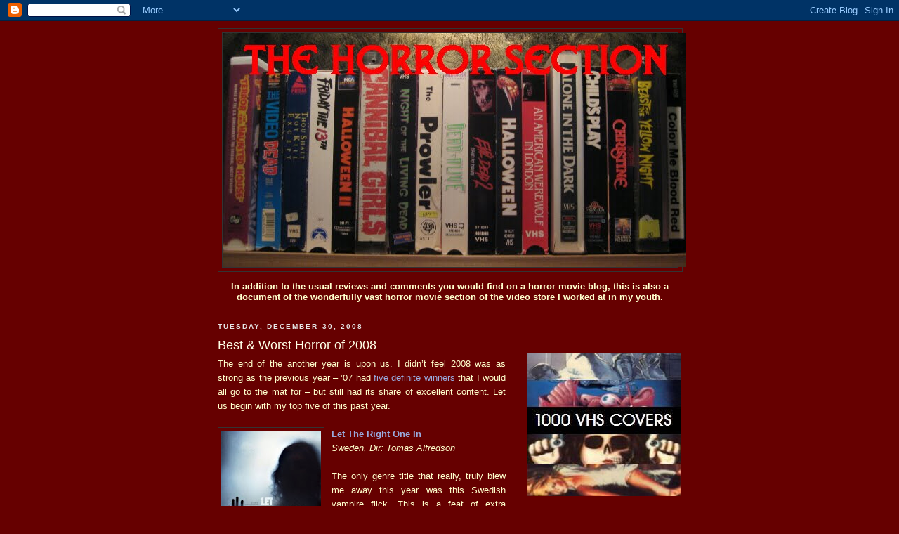

--- FILE ---
content_type: text/html; charset=UTF-8
request_url: http://www.thehorrorsection.com/2008/12/best-worst-horror-of-2008.html
body_size: 25628
content:
<!DOCTYPE html>
<html dir='ltr'>
<head>
<link href='https://www.blogger.com/static/v1/widgets/2944754296-widget_css_bundle.css' rel='stylesheet' type='text/css'/>
<meta content='text/html; charset=UTF-8' http-equiv='Content-Type'/>
<meta content='blogger' name='generator'/>
<link href='http://www.thehorrorsection.com/favicon.ico' rel='icon' type='image/x-icon'/>
<link href='http://www.thehorrorsection.com/2008/12/best-worst-horror-of-2008.html' rel='canonical'/>
<link rel="alternate" type="application/atom+xml" title="The Horror Section - Atom" href="http://www.thehorrorsection.com/feeds/posts/default" />
<link rel="alternate" type="application/rss+xml" title="The Horror Section - RSS" href="http://www.thehorrorsection.com/feeds/posts/default?alt=rss" />
<link rel="service.post" type="application/atom+xml" title="The Horror Section - Atom" href="https://www.blogger.com/feeds/6035679663902350821/posts/default" />

<link rel="alternate" type="application/atom+xml" title="The Horror Section - Atom" href="http://www.thehorrorsection.com/feeds/8463310325113583232/comments/default" />
<!--Can't find substitution for tag [blog.ieCssRetrofitLinks]-->
<link href='https://blogger.googleusercontent.com/img/b/R29vZ2xl/AVvXsEgEdLpAEDlTuyJd6KLnMXuOVIjj_vgS8ediJFBdH9WkCQSLaZXMreFXgZo1GkEbpFaRAEQ-qgCGcItqWGE4JbDw_AnBPfNTubwsdSy7YKGEnwONNbAcVhSWmwNS3toR_C_XLOG1RYQScj8/s200/letr1inposter.jpg' rel='image_src'/>
<meta content='http://www.thehorrorsection.com/2008/12/best-worst-horror-of-2008.html' property='og:url'/>
<meta content='Best &amp; Worst Horror of 2008' property='og:title'/>
<meta content='The end of the another year is upon us. I didn’t feel 2008 was as strong as the previous year – ’07 had five definite winners  that I would ...' property='og:description'/>
<meta content='https://blogger.googleusercontent.com/img/b/R29vZ2xl/AVvXsEgEdLpAEDlTuyJd6KLnMXuOVIjj_vgS8ediJFBdH9WkCQSLaZXMreFXgZo1GkEbpFaRAEQ-qgCGcItqWGE4JbDw_AnBPfNTubwsdSy7YKGEnwONNbAcVhSWmwNS3toR_C_XLOG1RYQScj8/w1200-h630-p-k-no-nu/letr1inposter.jpg' property='og:image'/>
<title>The Horror Section: Best & Worst Horror of 2008</title>
<style id='page-skin-1' type='text/css'><!--
/*
-----------------------------------------------
Blogger Template Style
Name:     Minima Black
Date:     26 Feb 2004
Updated by: Blogger Team
----------------------------------------------- */
/* Use this with templates/template-twocol.html */
body {
background:#660000;
margin:0;
color:#ffffcc;
font: x-small "Trebuchet MS", Trebuchet, Verdana, Sans-serif;
font-size/* */:/**/small;
font-size: /**/small;
text-align: center;
}
a:link {
color:#99aadd;
text-decoration:none;
}
a:visited {
color:#aa77aa;
text-decoration:none;
}
a:hover {
color:#ffffe6;
text-decoration:underline;
}
a img {
border-width:0;
}
/* Header
-----------------------------------------------
*/
#header-wrapper {
width:660px;
margin:0 auto 10px;
border:1px solid #333333;
}
#header-inner {
background-position: center;
margin-left: auto;
margin-right: auto;
}
#header {
margin: 5px;
border: 1px solid #333333;
text-align: center;
color:#ffffff;
}
#header h1 {
margin:5px 5px 0;
padding:15px 20px .25em;
line-height:1.2em;
text-transform:uppercase;
letter-spacing:.2em;
font: normal bold 290% Verdana, sans-serif;
}
#header a {
color:#ffffff;
text-decoration:none;
}
#header a:hover {
color:#ffffff;
}
#header .description {
margin:0 5px 5px;
padding:0 20px 15px;
max-width:700px;
text-transform:uppercase;
letter-spacing:.2em;
line-height: 1.4em;
font: normal normal 78% 'Trebuchet MS', Trebuchet, Verdana, Sans-serif;
color: #777777;
}
#header img {
margin-left: auto;
margin-right: auto;
}
/* Outer-Wrapper
----------------------------------------------- */
#outer-wrapper {
width: 660px;
margin:0 auto;
padding:10px;
text-align:left;
font: normal normal 100% Arial, Tahoma, Helvetica, FreeSans, sans-serif;
}
#main-wrapper {
width: 410px;
float: left;
word-wrap: break-word; /* fix for long text breaking sidebar float in IE */
overflow: hidden;     /* fix for long non-text content breaking IE sidebar float */
}
#sidebar-wrapper {
width: 220px;
float: right;
word-wrap: break-word; /* fix for long text breaking sidebar float in IE */
overflow: hidden;     /* fix for long non-text content breaking IE sidebar float */
}
/* Headings
----------------------------------------------- */
h2 {
margin:1.5em 0 .75em;
font:normal bold 78% 'Trebuchet MS',Trebuchet,Arial,Verdana,Sans-serif;
line-height: 1.4em;
text-transform:uppercase;
letter-spacing:.2em;
color:#e6e6e6;
}
/* Posts
-----------------------------------------------
*/
h2.date-header {
margin:1.5em 0 .5em;
}
.post {
margin:.5em 0 1.5em;
border-bottom:1px dotted #333333;
padding-bottom:1.5em;
}
.post h3 {
margin:.25em 0 0;
padding:0 0 4px;
font-size:140%;
font-weight:normal;
line-height:1.4em;
color:#ffffe6;
}
.post h3 a, .post h3 a:visited, .post h3 strong {
display:block;
text-decoration:none;
color:#ffffe6;
font-weight:bold;
}
.post h3 strong, .post h3 a:hover {
color:#ffffcc;
}
.post-body {
margin:0 0 .75em;
line-height:1.6em;
}
.post-body blockquote {
line-height:1.3em;
}
.post-footer {
margin: .75em 0;
color:#e6e6e6;
text-transform:uppercase;
letter-spacing:.1em;
font: normal normal 78% 'Trebuchet MS', Trebuchet, Arial, Verdana, Sans-serif;
line-height: 1.4em;
}
.comment-link {
margin-left:.6em;
}
.post img, table.tr-caption-container {
padding:4px;
border:1px solid #333333;
}
.tr-caption-container img {
border: none;
padding: 0;
}
.post blockquote {
margin:1em 20px;
}
.post blockquote p {
margin:.75em 0;
}
/* Comments
----------------------------------------------- */
#comments h4 {
margin:1em 0;
font-weight: bold;
line-height: 1.4em;
text-transform:uppercase;
letter-spacing:.2em;
color: #e6e6e6;
}
#comments-block {
margin:1em 0 1.5em;
line-height:1.6em;
}
#comments-block .comment-author {
margin:.5em 0;
}
#comments-block .comment-body {
margin:.25em 0 0;
}
#comments-block .comment-footer {
margin:-.25em 0 2em;
line-height: 1.4em;
text-transform:uppercase;
letter-spacing:.1em;
}
#comments-block .comment-body p {
margin:0 0 .75em;
}
.deleted-comment {
font-style:italic;
color:gray;
}
.feed-links {
clear: both;
line-height: 2.5em;
}
#blog-pager-newer-link {
float: left;
}
#blog-pager-older-link {
float: right;
}
#blog-pager {
text-align: center;
}
/* Sidebar Content
----------------------------------------------- */
.sidebar {
color: #999999;
line-height: 1.5em;
}
.sidebar ul {
list-style:none;
margin:0 0 0;
padding:0 0 0;
}
.sidebar li {
margin:0;
padding-top:0;
padding-right:0;
padding-bottom:.25em;
padding-left:15px;
text-indent:-15px;
line-height:1.5em;
}
.sidebar .widget, .main .widget {
border-bottom:1px dotted #333333;
margin:0 0 1.5em;
padding:0 0 1.5em;
}
.main .Blog {
border-bottom-width: 0;
}
/* Profile
----------------------------------------------- */
.profile-img {
float: left;
margin-top: 0;
margin-right: 5px;
margin-bottom: 5px;
margin-left: 0;
padding: 4px;
border: 1px solid #333333;
}
.profile-data {
margin:0;
text-transform:uppercase;
letter-spacing:.1em;
font: normal normal 78% 'Trebuchet MS', Trebuchet, Arial, Verdana, Sans-serif;
color: #e6e6e6;
font-weight: bold;
line-height: 1.6em;
}
.profile-datablock {
margin:.5em 0 .5em;
}
.profile-textblock {
margin: 0.5em 0;
line-height: 1.6em;
}
.profile-link {
font: normal normal 78% 'Trebuchet MS', Trebuchet, Arial, Verdana, Sans-serif;
text-transform: uppercase;
letter-spacing: .1em;
}
/* Footer
----------------------------------------------- */
#footer {
width:660px;
clear:both;
margin:0 auto;
padding-top:15px;
line-height: 1.6em;
text-transform:uppercase;
letter-spacing:.1em;
text-align: center;
}

--></style>
<link href='https://www.blogger.com/dyn-css/authorization.css?targetBlogID=6035679663902350821&amp;zx=510f45bf-4376-4599-b4d5-8c4c35bf21ee' media='none' onload='if(media!=&#39;all&#39;)media=&#39;all&#39;' rel='stylesheet'/><noscript><link href='https://www.blogger.com/dyn-css/authorization.css?targetBlogID=6035679663902350821&amp;zx=510f45bf-4376-4599-b4d5-8c4c35bf21ee' rel='stylesheet'/></noscript>
<meta name='google-adsense-platform-account' content='ca-host-pub-1556223355139109'/>
<meta name='google-adsense-platform-domain' content='blogspot.com'/>

</head>
<body>
<div class='navbar section' id='navbar'><div class='widget Navbar' data-version='1' id='Navbar1'><script type="text/javascript">
    function setAttributeOnload(object, attribute, val) {
      if(window.addEventListener) {
        window.addEventListener('load',
          function(){ object[attribute] = val; }, false);
      } else {
        window.attachEvent('onload', function(){ object[attribute] = val; });
      }
    }
  </script>
<div id="navbar-iframe-container"></div>
<script type="text/javascript" src="https://apis.google.com/js/platform.js"></script>
<script type="text/javascript">
      gapi.load("gapi.iframes:gapi.iframes.style.bubble", function() {
        if (gapi.iframes && gapi.iframes.getContext) {
          gapi.iframes.getContext().openChild({
              url: 'https://www.blogger.com/navbar/6035679663902350821?po\x3d8463310325113583232\x26origin\x3dhttp://www.thehorrorsection.com',
              where: document.getElementById("navbar-iframe-container"),
              id: "navbar-iframe"
          });
        }
      });
    </script><script type="text/javascript">
(function() {
var script = document.createElement('script');
script.type = 'text/javascript';
script.src = '//pagead2.googlesyndication.com/pagead/js/google_top_exp.js';
var head = document.getElementsByTagName('head')[0];
if (head) {
head.appendChild(script);
}})();
</script>
</div></div>
<div id='outer-wrapper'><div id='wrap2'>
<!-- skip links for text browsers -->
<span id='skiplinks' style='display:none;'>
<a href='#main'>skip to main </a> |
      <a href='#sidebar'>skip to sidebar</a>
</span>
<div id='header-wrapper'>
<div class='header section' id='header'><div class='widget Header' data-version='1' id='Header1'>
<div id='header-inner'>
<a href='http://www.thehorrorsection.com/' style='display: block'>
<img alt='The Horror Section' height='333px; ' id='Header1_headerimg' src='https://blogger.googleusercontent.com/img/b/R29vZ2xl/AVvXsEicdv3T0xTMo-tmIcKrD2e0qTvmdkhTDPCIG1fj-HVJW0xNtR-stYU1WMxR3nLaW72CKp6D1xujDYRIYTs-HnzK763K_zRNBcX8btKi7f59ccGTTkEXZMPsi2mIKeK2fZ316t9ldVyGG8k/s1600-r/newthsbanner.JPG' style='display: block' width='660px; '/>
</a>
</div>
</div></div>
</div>
<div id='content-wrapper'>
<div id='crosscol-wrapper' style='text-align:center'>
<div class='crosscol section' id='crosscol'><div class='widget Text' data-version='1' id='Text1'>
<div class='widget-content'>
<blockquote></blockquote><strong>In addition to the usual reviews and comments you would find on a horror movie blog, this is also a document of the wonderfully vast horror movie section of the video store I worked at in my youth.<br/></strong><blockquote></blockquote>
</div>
<div class='clear'></div>
</div></div>
</div>
<div id='main-wrapper'>
<div class='main section' id='main'><div class='widget Blog' data-version='1' id='Blog1'>
<div class='blog-posts hfeed'>

          <div class="date-outer">
        
<h2 class='date-header'><span>Tuesday, December 30, 2008</span></h2>

          <div class="date-posts">
        
<div class='post-outer'>
<div class='post hentry uncustomized-post-template' itemprop='blogPost' itemscope='itemscope' itemtype='http://schema.org/BlogPosting'>
<meta content='https://blogger.googleusercontent.com/img/b/R29vZ2xl/AVvXsEgEdLpAEDlTuyJd6KLnMXuOVIjj_vgS8ediJFBdH9WkCQSLaZXMreFXgZo1GkEbpFaRAEQ-qgCGcItqWGE4JbDw_AnBPfNTubwsdSy7YKGEnwONNbAcVhSWmwNS3toR_C_XLOG1RYQScj8/s200/letr1inposter.jpg' itemprop='image_url'/>
<meta content='6035679663902350821' itemprop='blogId'/>
<meta content='8463310325113583232' itemprop='postId'/>
<a name='8463310325113583232'></a>
<h3 class='post-title entry-title' itemprop='name'>
Best & Worst Horror of 2008
</h3>
<div class='post-header'>
<div class='post-header-line-1'></div>
</div>
<div class='post-body entry-content' id='post-body-8463310325113583232' itemprop='description articleBody'>
<div align="justify">The end of the another year is upon us. I didn&#8217;t feel 2008 was as strong as the previous year &#8211; &#8217;07 had <a href="http://thehorrorsection.blogspot.com/2007/12/best-worst-horror-of-2007.html">five definite winners</a> that I would all go to the mat for &#8211; but still had its share of excellent content. Let us begin with my top five of this past year.<br /><br /><a href="https://blogger.googleusercontent.com/img/b/R29vZ2xl/AVvXsEgEdLpAEDlTuyJd6KLnMXuOVIjj_vgS8ediJFBdH9WkCQSLaZXMreFXgZo1GkEbpFaRAEQ-qgCGcItqWGE4JbDw_AnBPfNTubwsdSy7YKGEnwONNbAcVhSWmwNS3toR_C_XLOG1RYQScj8/s1600-h/letr1inposter.jpg"><img alt="" border="0" id="BLOGGER_PHOTO_ID_5285615511668466274" src="https://blogger.googleusercontent.com/img/b/R29vZ2xl/AVvXsEgEdLpAEDlTuyJd6KLnMXuOVIjj_vgS8ediJFBdH9WkCQSLaZXMreFXgZo1GkEbpFaRAEQ-qgCGcItqWGE4JbDw_AnBPfNTubwsdSy7YKGEnwONNbAcVhSWmwNS3toR_C_XLOG1RYQScj8/s200/letr1inposter.jpg" style="MARGIN: 0px 10px 10px 0px; WIDTH: 142px; FLOAT: left; HEIGHT: 200px; CURSOR: hand" /></a><a href="http://thehorrorsection.blogspot.com/2008/10/sweet-sanguine.html"><strong>Let The Right One In</strong></a></div><em>Sweden, Dir: Tomas Alfredson</em><br /><br /><div align="justify">The only genre title that really, truly blew me away this year was this Swedish vampire flick. This is a feat of extra magnitude considering how high expectation was by the time it rolled around my neck of the woods in October. LTROI is part art house flick, part vampire romp, part coming of age story and is executed so beautifully, it made me proud to be a cinephile.<br /><br /><a href="https://blogger.googleusercontent.com/img/b/R29vZ2xl/AVvXsEjp5TZwtUdzWQ75Q_q0c1qfXRFyk0u5iELU0vUbCugaKkVYk0F9jQkwpFOoD9tuW3y3HrP0a5q3pJWhhNvtniCnr23DWHgcXDehrKAKV8puwZJz9LMDGvkjLtcnrn302zcv1NPGo4TAbL0/s1600-h/4biaposter.jpg"><img alt="" border="0" id="BLOGGER_PHOTO_ID_5285615742006172226" src="https://blogger.googleusercontent.com/img/b/R29vZ2xl/AVvXsEjp5TZwtUdzWQ75Q_q0c1qfXRFyk0u5iELU0vUbCugaKkVYk0F9jQkwpFOoD9tuW3y3HrP0a5q3pJWhhNvtniCnr23DWHgcXDehrKAKV8puwZJz9LMDGvkjLtcnrn302zcv1NPGo4TAbL0/s200/4biaposter.jpg" style="MARGIN: 0px 10px 10px 0px; WIDTH: 140px; FLOAT: left; HEIGHT: 200px; CURSOR: hand" /></a><a href="http://thehorrorsection.blogspot.com/2008/10/thailand-terrors.html"><strong>4bia</strong></a></div><em>Thailand, Dir: Various</em><br /><br /><div align="justify">4bia is an incredibly fun Thai anthology that gave me a bit of everything. There are two stories stacked with scares in true Asian horror fashion as well as a comedy horror tale that is as funny as anything Hollywood has proffered in this post-Scream era. The segment &#8216;Tit For Tat&#8217; suffers from terrible CGI and inadvisable editing, but doesn&#8217;t kill the production as a whole.<br /><br /><a href="https://blogger.googleusercontent.com/img/b/R29vZ2xl/AVvXsEiZOeYo80aX_g20ni6DhpjqP7DILuLQ9JmVVnlt6V2nyBQ2J4gr7DcXiYCwMKXsWfZf8PEfSMGlaxG-BPIJJ8k-q0aIV2tUPf2KvYKPBVDEkWphenSLUQ7c-ukMeQW3sW7muLLZoJOFH58/s1600-h/08-cloverfield.jpg"><img alt="" border="0" id="BLOGGER_PHOTO_ID_5285615967263529762" src="https://blogger.googleusercontent.com/img/b/R29vZ2xl/AVvXsEiZOeYo80aX_g20ni6DhpjqP7DILuLQ9JmVVnlt6V2nyBQ2J4gr7DcXiYCwMKXsWfZf8PEfSMGlaxG-BPIJJ8k-q0aIV2tUPf2KvYKPBVDEkWphenSLUQ7c-ukMeQW3sW7muLLZoJOFH58/s200/08-cloverfield.jpg" style="MARGIN: 0px 10px 10px 0px; WIDTH: 140px; FLOAT: left; HEIGHT: 200px; CURSOR: hand" /></a><a href="http://thehorrorsection.blogspot.com/2008/01/cloverfield-review.html"><strong>Cloverfield</strong></a></div><em>USA, Dir: Matt Reeves</em><br /><br /><div align="justify">I still look back on my midnight screening of Cloverfield with absolute fondness. People tend to forget the films that come out at the beginning of the year when making their best-of lists. I do not. JJ Abrams somehow managed to produce this blockbuster in absolute secrecy &#8211; a near impossibility in this day and age. A lot of people were turned off by the nausea-inducing camera style, but I think the idea of filming a giant monster movie from the ground was a stroke of genius.<br /><br /><a href="https://blogger.googleusercontent.com/img/b/R29vZ2xl/AVvXsEhxGCP_zbRV12OReMYf1hGR_TxwaJBXIFn2NBJTA1bQsz3xcqZ05MlBwtNwCOgh-BCZXaBtD-gcSZ_3ySnlY7zdkPqQPJY969h156gpldE6Om2BQH-zzG7ZWi0bfzkQ83M3W9Q2ZZLIS1o/s1600-h/vinyanposter.jpg"><img alt="" border="0" id="BLOGGER_PHOTO_ID_5285616156145289282" src="https://blogger.googleusercontent.com/img/b/R29vZ2xl/AVvXsEhxGCP_zbRV12OReMYf1hGR_TxwaJBXIFn2NBJTA1bQsz3xcqZ05MlBwtNwCOgh-BCZXaBtD-gcSZ_3ySnlY7zdkPqQPJY969h156gpldE6Om2BQH-zzG7ZWi0bfzkQ83M3W9Q2ZZLIS1o/s200/vinyanposter.jpg" style="MARGIN: 0px 10px 10px 0px; WIDTH: 141px; FLOAT: left; HEIGHT: 200px; CURSOR: hand" /></a><a href="http://thehorrorsection.blogspot.com/2008/09/tiff-08-is-go.html"><strong>Vinyan</strong></a></div><em>France/Belgium, Dir: Fabrice Du Welz</em><br /><br /><div align="justify">This film hasn&#8217;t technically been released here yet, but has had a run in Europe. Du Welz&#8217;s spiritual remake of the 1976 film <a href="http://www.imdb.com/title/tt0075462/">Who Can Kill A Child?</a> (and follow up to his debut <a href="http://www.imdb.com/title/tt0407621/">Calvaire</a>) has everything going for it. It is a haunting and devilish feast for the eyes and ears, with excellent performances from leads Rufus Sewell and Emmanuelle Béart. Keep your eye out for it when it appears in your area in &#8217;09.<br /><br /><a href="https://blogger.googleusercontent.com/img/b/R29vZ2xl/AVvXsEjSIbgz7tBcqMSTgPMbVHdFYAp1EviapgrVoIRRSYFiOdb3mzeDouE1paUmO7FujSJ2I-iVdJn7gkTldZI_MpJx7mombDhepcY4qrj4DdauQV3SVwA54bliEA0nrrO56rHCFbwhACuPUGg/s1600-h/fgames.jpg"><img alt="" border="0" id="BLOGGER_PHOTO_ID_5285616276267806834" src="https://blogger.googleusercontent.com/img/b/R29vZ2xl/AVvXsEjSIbgz7tBcqMSTgPMbVHdFYAp1EviapgrVoIRRSYFiOdb3mzeDouE1paUmO7FujSJ2I-iVdJn7gkTldZI_MpJx7mombDhepcY4qrj4DdauQV3SVwA54bliEA0nrrO56rHCFbwhACuPUGg/s200/fgames.jpg" style="MARGIN: 0px 10px 10px 0px; WIDTH: 140px; FLOAT: left; HEIGHT: 207px; CURSOR: hand" /></a><a href="http://thehorrorsection.blogspot.com/2008/03/funny-games.html"><strong>Funny Games</strong></a></div><em>USA, Dir: Michael Haneke</em><br /><br /><div align="justify">Haneke&#8217;s second go-round is as ugly and affecting as his original 1997 version was. Always the manipulator, he flips off the audience and never makes them comfortable with the subject matter he lays out. Considering I had already seen Funny Games going into this &#8211; and this version is a virtual shot-for-shot recreation of the original &#8211; I was surprised by how much the addition of Tim Roth and Naomi Watts made me connect with it. I&#8217;ve said before that my emotional involvement in a movie has a direct correlation with the actress onscreen and thus made Funny Games &#8217;08 possibly even more difficult to watch.<br /><br /><strong>Honourable Mentions</strong><br /><br />Although I did enjoy both <a href="http://thehorrorsection.blogspot.com/2008/10/quarantine.html"><strong>Quarantine</strong></a> and <a href="http://thehorrorsection.blogspot.com/2008/05/strangers.html"><strong>The Strangers</strong></a> a great deal, I couldn&#8217;t help but feel they were lesser versions of foreign films that were on my top five list <a href="http://thehorrorsection.blogspot.com/2007/12/best-worst-horror-of-2007.html">last year</a>.<br /><br />Fever Dreams&#8217; duo of <a href="http://thehorrorsection.blogspot.com/2008/05/made-in-japan.html"><strong>Machine Girl</strong></a> and <a href="http://thehorrorsection.blogspot.com/2008/07/fantasia-part-two.html"><strong>Tokyo Gore Police</strong></a> were perhaps the most consumable offerings presented to me this year. Machine Girl and I have concluded many drunken evenings together and TGP is one of the only films I can say I have seen in two different provinces. What is it about Asian girls in uniform and arterial spray that go so well together?<br /><br />There can be no doubt that <a href="http://thehorrorsection.blogspot.com/2008/09/victim-or-martyr.html"><strong>Martyrs</strong></a> is a nasty bruiser of a film. You will feel as beaten down as the protagonist by its end. However, for all its shocking ugliness, I ultimately didn&#8217;t feel that it had the thrill-ride gratification of its French predecessors like Inside and High Tension or the dark artistic brilliance of gut punch champion Irreversible. Martyrs was redeemed in my eyes when it showed its true colours at its conclusion though.<br /><br />I know several people who weren&#8217;t all that impressed by <a href="http://thehorrorsection.blogspot.com/2008/04/ruins.html"><strong>The Ruins</strong></a>, but I really liked it. Having not read the book it was based on, my only frame of reference was what was onscreen. I think the fact they cast strong young leads, employed a strange, new locale and didn&#8217;t skimp on the gore, made this really stand out to me. Unfortunately, some bad CGI &#8211; some of those vine effects looked like they were drawn with MS Paint &#8211; did take away from it a bit.<br /><br />And now, <strong>the worst</strong>. Continuing my policy of just avoiding films I think will be shite, things worked out fairly well in 2008. Alas, even with all those defensive measures in place, I still wasn&#8217;t able to avoid <a href="http://thehorrorsection.blogspot.com/2008/09/deadgirl.html"><strong>Deadgirl</strong></a> or <a href="http://thehorrorsection.blogspot.com/2008/07/fantasia-part-one.html"><strong>Wicked Lake</strong></a>. But as much as I disliked those two, the distinction of worst film of the year goes to M. Night Shamalamadingdong's <a href="http://thehorrorsection.blogspot.com/2008/06/okay-were-done.html"><strong>The Happening</strong></a>. This movie was just a parade of bad decisions with every cast member walking around in a daze, following a bunch of clumsy setups with no payoff. The Happening is not even good-bad. Sadly, I think it may be time, after his last trio of laughable attempts at cinema, to put the little guy down.<br /><br />That's it for this year. Stay tuned for my upcoming 2009 preview.</div>
<div style='clear: both;'></div>
</div>
<div class='post-footer'>
<div class='post-footer-line post-footer-line-1'>
<span class='post-author vcard'>
Posted by
<span class='fn' itemprop='author' itemscope='itemscope' itemtype='http://schema.org/Person'>
<meta content='https://www.blogger.com/profile/00943870346156273403' itemprop='url'/>
<a class='g-profile' href='https://www.blogger.com/profile/00943870346156273403' rel='author' title='author profile'>
<span itemprop='name'>Jay Clarke</span>
</a>
</span>
</span>
<span class='post-timestamp'>
at
<meta content='http://www.thehorrorsection.com/2008/12/best-worst-horror-of-2008.html' itemprop='url'/>
<a class='timestamp-link' href='http://www.thehorrorsection.com/2008/12/best-worst-horror-of-2008.html' rel='bookmark' title='permanent link'><abbr class='published' itemprop='datePublished' title='2008-12-30T10:09:00-05:00'>10:09&#8239;AM</abbr></a>
</span>
<span class='post-comment-link'>
</span>
<span class='post-icons'>
<span class='item-control blog-admin pid-2145922445'>
<a href='https://www.blogger.com/post-edit.g?blogID=6035679663902350821&postID=8463310325113583232&from=pencil' title='Edit Post'>
<img alt='' class='icon-action' height='18' src='https://resources.blogblog.com/img/icon18_edit_allbkg.gif' width='18'/>
</a>
</span>
</span>
<div class='post-share-buttons goog-inline-block'>
</div>
</div>
<div class='post-footer-line post-footer-line-2'>
<span class='post-labels'>
</span>
</div>
<div class='post-footer-line post-footer-line-3'>
<span class='post-location'>
</span>
</div>
</div>
</div>
<div class='comments' id='comments'>
<a name='comments'></a>
<h4>3 comments:</h4>
<div id='Blog1_comments-block-wrapper'>
<dl class='avatar-comment-indent' id='comments-block'>
<dt class='comment-author ' id='c7101817523599843847'>
<a name='c7101817523599843847'></a>
<div class="avatar-image-container vcard"><span dir="ltr"><a href="https://www.blogger.com/profile/06018033335800634963" target="" rel="nofollow" onclick="" class="avatar-hovercard" id="av-7101817523599843847-06018033335800634963"><img src="https://resources.blogblog.com/img/blank.gif" width="35" height="35" class="delayLoad" style="display: none;" longdesc="//blogger.googleusercontent.com/img/b/R29vZ2xl/AVvXsEjzF4GUBSYlcF3x1AsbgaiPQ_6vLE3N5LUSVWIYqHGE-NtivIMCCwzaRtoV5G_W40ky-sxqq78Y-HD_w17oeYkWjyovq1T7xVdbgoNSD6jnU9Pg9d_LOF89P9QtqlOl-Q/s45-c/robotBloggerCat.jpg" alt="" title="DirtyRobot">

<noscript><img src="//blogger.googleusercontent.com/img/b/R29vZ2xl/AVvXsEjzF4GUBSYlcF3x1AsbgaiPQ_6vLE3N5LUSVWIYqHGE-NtivIMCCwzaRtoV5G_W40ky-sxqq78Y-HD_w17oeYkWjyovq1T7xVdbgoNSD6jnU9Pg9d_LOF89P9QtqlOl-Q/s45-c/robotBloggerCat.jpg" width="35" height="35" class="photo" alt=""></noscript></a></span></div>
<a href='https://www.blogger.com/profile/06018033335800634963' rel='nofollow'>DirtyRobot</a>
said...
</dt>
<dd class='comment-body' id='Blog1_cmt-7101817523599843847'>
<p>
Is it crazy that I still won't pull THE HAPPENING off my Zip list?
</p>
</dd>
<dd class='comment-footer'>
<span class='comment-timestamp'>
<a href='http://www.thehorrorsection.com/2008/12/best-worst-horror-of-2008.html?showComment=1230677520000#c7101817523599843847' title='comment permalink'>
December 30, 2008 at 5:52&#8239;PM
</a>
<span class='item-control blog-admin pid-85400127'>
<a class='comment-delete' href='https://www.blogger.com/comment/delete/6035679663902350821/7101817523599843847' title='Delete Comment'>
<img src='https://resources.blogblog.com/img/icon_delete13.gif'/>
</a>
</span>
</span>
</dd>
<dt class='comment-author blog-author' id='c4097100952313942689'>
<a name='c4097100952313942689'></a>
<div class="avatar-image-container vcard"><span dir="ltr"><a href="https://www.blogger.com/profile/00943870346156273403" target="" rel="nofollow" onclick="" class="avatar-hovercard" id="av-4097100952313942689-00943870346156273403"><img src="https://resources.blogblog.com/img/blank.gif" width="35" height="35" class="delayLoad" style="display: none;" longdesc="//3.bp.blogspot.com/-DPqMASjn1OI/UhZf473b2kI/AAAAAAAAN74/x3H4XI0aM2Y/s35/glasses.jpg" alt="" title="Jay Clarke">

<noscript><img src="//3.bp.blogspot.com/-DPqMASjn1OI/UhZf473b2kI/AAAAAAAAN74/x3H4XI0aM2Y/s35/glasses.jpg" width="35" height="35" class="photo" alt=""></noscript></a></span></div>
<a href='https://www.blogger.com/profile/00943870346156273403' rel='nofollow'>Jay Clarke</a>
said...
</dt>
<dd class='comment-body' id='Blog1_cmt-4097100952313942689'>
<p>
Not quite crazy enough to make you want to lie in front of a riding lawn mower, but pretty close.<BR/><BR/>By all means, watch it.  A hearty point-and-laugh session is good for the soul :D
</p>
</dd>
<dd class='comment-footer'>
<span class='comment-timestamp'>
<a href='http://www.thehorrorsection.com/2008/12/best-worst-horror-of-2008.html?showComment=1230734880000#c4097100952313942689' title='comment permalink'>
December 31, 2008 at 9:48&#8239;AM
</a>
<span class='item-control blog-admin pid-2145922445'>
<a class='comment-delete' href='https://www.blogger.com/comment/delete/6035679663902350821/4097100952313942689' title='Delete Comment'>
<img src='https://resources.blogblog.com/img/icon_delete13.gif'/>
</a>
</span>
</span>
</dd>
<dt class='comment-author ' id='c4679331118842884559'>
<a name='c4679331118842884559'></a>
<div class="avatar-image-container vcard"><span dir="ltr"><a href="https://www.blogger.com/profile/10003370160965770500" target="" rel="nofollow" onclick="" class="avatar-hovercard" id="av-4679331118842884559-10003370160965770500"><img src="https://resources.blogblog.com/img/blank.gif" width="35" height="35" class="delayLoad" style="display: none;" longdesc="//blogger.googleusercontent.com/img/b/R29vZ2xl/AVvXsEi3Yw6xzLsj_HAXowGX9WJlCPxLoIOPlO2McZAwjog11BeWAGuo-rTXJCFJU_piGnBf4NyhqLS5NDfzRW7ZVlU6ymTEUP_lA0ROtZFXRujEMCrhKHQvqZ1YXb-jYx-JXuo/s45-c/serena-amber.jpg" alt="" title="Serena Whitney">

<noscript><img src="//blogger.googleusercontent.com/img/b/R29vZ2xl/AVvXsEi3Yw6xzLsj_HAXowGX9WJlCPxLoIOPlO2McZAwjog11BeWAGuo-rTXJCFJU_piGnBf4NyhqLS5NDfzRW7ZVlU6ymTEUP_lA0ROtZFXRujEMCrhKHQvqZ1YXb-jYx-JXuo/s45-c/serena-amber.jpg" width="35" height="35" class="photo" alt=""></noscript></a></span></div>
<a href='https://www.blogger.com/profile/10003370160965770500' rel='nofollow'>Serena Whitney</a>
said...
</dt>
<dd class='comment-body' id='Blog1_cmt-4679331118842884559'>
<p>
It's not as crazy as actually enjoying the guilty pleasure like yours truly. :P<BR/><BR/>Great list Jay! I love seeing different opinions....and I apologize in advance for my TGP backlash on my list! :P
</p>
</dd>
<dd class='comment-footer'>
<span class='comment-timestamp'>
<a href='http://www.thehorrorsection.com/2008/12/best-worst-horror-of-2008.html?showComment=1230907020000#c4679331118842884559' title='comment permalink'>
January 2, 2009 at 9:37&#8239;AM
</a>
<span class='item-control blog-admin pid-1966169203'>
<a class='comment-delete' href='https://www.blogger.com/comment/delete/6035679663902350821/4679331118842884559' title='Delete Comment'>
<img src='https://resources.blogblog.com/img/icon_delete13.gif'/>
</a>
</span>
</span>
</dd>
</dl>
</div>
<p class='comment-footer'>
<a href='https://www.blogger.com/comment/fullpage/post/6035679663902350821/8463310325113583232' onclick=''>Post a Comment</a>
</p>
</div>
</div>

        </div></div>
      
</div>
<div class='blog-pager' id='blog-pager'>
<span id='blog-pager-newer-link'>
<a class='blog-pager-newer-link' href='http://www.thehorrorsection.com/2009/01/two-double-aught-nine.html' id='Blog1_blog-pager-newer-link' title='Newer Post'>Newer Post</a>
</span>
<span id='blog-pager-older-link'>
<a class='blog-pager-older-link' href='http://www.thehorrorsection.com/2008/12/look-for-nines.html' id='Blog1_blog-pager-older-link' title='Older Post'>Older Post</a>
</span>
<a class='home-link' href='http://www.thehorrorsection.com/'>Home</a>
</div>
<div class='clear'></div>
<div class='post-feeds'>
<div class='feed-links'>
Subscribe to:
<a class='feed-link' href='http://www.thehorrorsection.com/feeds/8463310325113583232/comments/default' target='_blank' type='application/atom+xml'>Post Comments (Atom)</a>
</div>
</div>
</div><div class='widget HTML' data-version='1' id='HTML5'>
<div class='widget-content'>
<div class="social-buttons">
   <!-- TWITTER  CODE BUTTON  -->   <div class="tweet-button"><a href="http://twitter.com/share" class="twitter-share-button" data-count="horizontal" data-via="CyberKSystems">Tweet</a><script type="text/javascript" src="http://platform.twitter.com/widgets.js"></script></div>   <!-- TWITTER  CODE BUTTON  -->   
   <!-- FACEBOOK LIKE CODE BUTTON  --> <div class="fb-like"><div id="fb-root"></div><script src="http://connect.facebook.net/en_US/all.js#xfbml=1"></script><fb:like href="" send="true" width="400" show_faces="false" font=""></fb:like></div>  <!-- FACEBOOK LIKE CODE BUTTON  --> 
</div>
			<?php print $content ?></?php>
</div>
<div class='clear'></div>
</div></div>
</div>
<div id='sidebar-wrapper'>
<div class='sidebar section' id='sidebar'><div class='widget HTML' data-version='1' id='HTML2'>
<div class='widget-content'>
<br />
</div>
<div class='clear'></div>
</div><div class='widget Image' data-version='1' id='Image26'>
<div class='widget-content'>
<a href='http://www.youtube.com/watch?v=w3d1lOyU9ag'>
<img alt='' height='204' id='Image26_img' src='https://blogger.googleusercontent.com/img/b/R29vZ2xl/AVvXsEhH6kYDhLLl8ONByDOEndyAETkFn5FTCVz94aYtKzPx_6YetICbKedIvquKKw2a2XVhCmiPtE7QymCJSLg5jGZ5qLIxTSPjqtWbFY8OTZZ4_SYABY33wX3tIY1M-R6WKQ02yW_RKuwswxo/s220/1000vhsbnr.JPG' width='220'/>
</a>
<br/>
</div>
<div class='clear'></div>
</div><div class='widget Image' data-version='1' id='Image30'>
<div class='widget-content'>
<a href='http://thepallatinemassacre.blogspot.com'>
<img alt='' height='147' id='Image30_img' src='https://blogger.googleusercontent.com/img/b/R29vZ2xl/AVvXsEiJMy_PBN3HjYbHknpWZHx54u9U4eNa6h-4m4E3naK-WirSZtETKqGV052PpvupO28VJvACK5page2JAwMVdOr9v48yfbPaF71FM55elDF1evGMMGxo0OiMUSsPEFZkgevLHixfGkqyZhVG/s220-r/tpmfinal-small.jpg' width='220'/>
</a>
<br/>
</div>
<div class='clear'></div>
</div><div class='widget LinkList' data-version='1' id='LinkList7'>
<h2>Featured Articles</h2>
<div class='widget-content'>
<ul>
<li><a href='http://www.thehorrorsection.com/2025/09/top-20-midnights.html'>Top  20 Midnights!</a></li>
<li><a href='http://www.thehorrorsection.com/2025/07/cultland.html'>Cultland!</a></li>
<li><a href='http://www.thehorrorsection.com/2024/05/shock-stock-2024.html'>Shock Stock 2024</a></li>
<li><a href='http://www.thehorrorsection.com/2024/04/the-final-hex.html'>The Final Hex</a></li>
<li><a href='http://www.thehorrorsection.com/2019/10/ths-halloween-clip-show.html'>THS Halloween Clip Show</a></li>
<li><a href='http://www.thehorrorsection.com/2019/06/blank-tape-bazaar.html'>Blank Tape Bazaar</a></li>
<li><a href='http://www.thehorrorsection.com/2018/08/analog-archaeology.html'>Analog Archaeology</a></li>
<li><a href='http://www.thehorrorsection.com/2017/12/girl-2.html'>Girl #2</a></li>
<li><a href='http://www.thehorrorsection.com/2016/12/revisiting-brain.html'>Revisiting The Brain</a></li>
<li><a href='http://www.thehorrorsection.com/2008/11/do-you-have-your-card-on-you.html'>The Membership Card</a></li>
</ul>
<div class='clear'></div>
</div>
</div><div class='widget BlogArchive' data-version='1' id='BlogArchive1'>
<h2>Blog Archive</h2>
<div class='widget-content'>
<div id='ArchiveList'>
<div id='BlogArchive1_ArchiveList'>
<ul class='hierarchy'>
<li class='archivedate collapsed'>
<a class='toggle' href='javascript:void(0)'>
<span class='zippy'>

        &#9658;&#160;
      
</span>
</a>
<a class='post-count-link' href='http://www.thehorrorsection.com/2026/'>
2026
</a>
<span class='post-count' dir='ltr'>(1)</span>
<ul class='hierarchy'>
<li class='archivedate collapsed'>
<a class='toggle' href='javascript:void(0)'>
<span class='zippy'>

        &#9658;&#160;
      
</span>
</a>
<a class='post-count-link' href='http://www.thehorrorsection.com/2026/01/'>
January
</a>
<span class='post-count' dir='ltr'>(1)</span>
</li>
</ul>
</li>
</ul>
<ul class='hierarchy'>
<li class='archivedate collapsed'>
<a class='toggle' href='javascript:void(0)'>
<span class='zippy'>

        &#9658;&#160;
      
</span>
</a>
<a class='post-count-link' href='http://www.thehorrorsection.com/2025/'>
2025
</a>
<span class='post-count' dir='ltr'>(47)</span>
<ul class='hierarchy'>
<li class='archivedate collapsed'>
<a class='toggle' href='javascript:void(0)'>
<span class='zippy'>

        &#9658;&#160;
      
</span>
</a>
<a class='post-count-link' href='http://www.thehorrorsection.com/2025/12/'>
December
</a>
<span class='post-count' dir='ltr'>(5)</span>
</li>
</ul>
<ul class='hierarchy'>
<li class='archivedate collapsed'>
<a class='toggle' href='javascript:void(0)'>
<span class='zippy'>

        &#9658;&#160;
      
</span>
</a>
<a class='post-count-link' href='http://www.thehorrorsection.com/2025/11/'>
November
</a>
<span class='post-count' dir='ltr'>(4)</span>
</li>
</ul>
<ul class='hierarchy'>
<li class='archivedate collapsed'>
<a class='toggle' href='javascript:void(0)'>
<span class='zippy'>

        &#9658;&#160;
      
</span>
</a>
<a class='post-count-link' href='http://www.thehorrorsection.com/2025/10/'>
October
</a>
<span class='post-count' dir='ltr'>(7)</span>
</li>
</ul>
<ul class='hierarchy'>
<li class='archivedate collapsed'>
<a class='toggle' href='javascript:void(0)'>
<span class='zippy'>

        &#9658;&#160;
      
</span>
</a>
<a class='post-count-link' href='http://www.thehorrorsection.com/2025/09/'>
September
</a>
<span class='post-count' dir='ltr'>(3)</span>
</li>
</ul>
<ul class='hierarchy'>
<li class='archivedate collapsed'>
<a class='toggle' href='javascript:void(0)'>
<span class='zippy'>

        &#9658;&#160;
      
</span>
</a>
<a class='post-count-link' href='http://www.thehorrorsection.com/2025/08/'>
August
</a>
<span class='post-count' dir='ltr'>(1)</span>
</li>
</ul>
<ul class='hierarchy'>
<li class='archivedate collapsed'>
<a class='toggle' href='javascript:void(0)'>
<span class='zippy'>

        &#9658;&#160;
      
</span>
</a>
<a class='post-count-link' href='http://www.thehorrorsection.com/2025/07/'>
July
</a>
<span class='post-count' dir='ltr'>(6)</span>
</li>
</ul>
<ul class='hierarchy'>
<li class='archivedate collapsed'>
<a class='toggle' href='javascript:void(0)'>
<span class='zippy'>

        &#9658;&#160;
      
</span>
</a>
<a class='post-count-link' href='http://www.thehorrorsection.com/2025/06/'>
June
</a>
<span class='post-count' dir='ltr'>(6)</span>
</li>
</ul>
<ul class='hierarchy'>
<li class='archivedate collapsed'>
<a class='toggle' href='javascript:void(0)'>
<span class='zippy'>

        &#9658;&#160;
      
</span>
</a>
<a class='post-count-link' href='http://www.thehorrorsection.com/2025/05/'>
May
</a>
<span class='post-count' dir='ltr'>(2)</span>
</li>
</ul>
<ul class='hierarchy'>
<li class='archivedate collapsed'>
<a class='toggle' href='javascript:void(0)'>
<span class='zippy'>

        &#9658;&#160;
      
</span>
</a>
<a class='post-count-link' href='http://www.thehorrorsection.com/2025/04/'>
April
</a>
<span class='post-count' dir='ltr'>(3)</span>
</li>
</ul>
<ul class='hierarchy'>
<li class='archivedate collapsed'>
<a class='toggle' href='javascript:void(0)'>
<span class='zippy'>

        &#9658;&#160;
      
</span>
</a>
<a class='post-count-link' href='http://www.thehorrorsection.com/2025/03/'>
March
</a>
<span class='post-count' dir='ltr'>(4)</span>
</li>
</ul>
<ul class='hierarchy'>
<li class='archivedate collapsed'>
<a class='toggle' href='javascript:void(0)'>
<span class='zippy'>

        &#9658;&#160;
      
</span>
</a>
<a class='post-count-link' href='http://www.thehorrorsection.com/2025/02/'>
February
</a>
<span class='post-count' dir='ltr'>(1)</span>
</li>
</ul>
<ul class='hierarchy'>
<li class='archivedate collapsed'>
<a class='toggle' href='javascript:void(0)'>
<span class='zippy'>

        &#9658;&#160;
      
</span>
</a>
<a class='post-count-link' href='http://www.thehorrorsection.com/2025/01/'>
January
</a>
<span class='post-count' dir='ltr'>(5)</span>
</li>
</ul>
</li>
</ul>
<ul class='hierarchy'>
<li class='archivedate collapsed'>
<a class='toggle' href='javascript:void(0)'>
<span class='zippy'>

        &#9658;&#160;
      
</span>
</a>
<a class='post-count-link' href='http://www.thehorrorsection.com/2024/'>
2024
</a>
<span class='post-count' dir='ltr'>(57)</span>
<ul class='hierarchy'>
<li class='archivedate collapsed'>
<a class='toggle' href='javascript:void(0)'>
<span class='zippy'>

        &#9658;&#160;
      
</span>
</a>
<a class='post-count-link' href='http://www.thehorrorsection.com/2024/12/'>
December
</a>
<span class='post-count' dir='ltr'>(5)</span>
</li>
</ul>
<ul class='hierarchy'>
<li class='archivedate collapsed'>
<a class='toggle' href='javascript:void(0)'>
<span class='zippy'>

        &#9658;&#160;
      
</span>
</a>
<a class='post-count-link' href='http://www.thehorrorsection.com/2024/11/'>
November
</a>
<span class='post-count' dir='ltr'>(3)</span>
</li>
</ul>
<ul class='hierarchy'>
<li class='archivedate collapsed'>
<a class='toggle' href='javascript:void(0)'>
<span class='zippy'>

        &#9658;&#160;
      
</span>
</a>
<a class='post-count-link' href='http://www.thehorrorsection.com/2024/10/'>
October
</a>
<span class='post-count' dir='ltr'>(8)</span>
</li>
</ul>
<ul class='hierarchy'>
<li class='archivedate collapsed'>
<a class='toggle' href='javascript:void(0)'>
<span class='zippy'>

        &#9658;&#160;
      
</span>
</a>
<a class='post-count-link' href='http://www.thehorrorsection.com/2024/09/'>
September
</a>
<span class='post-count' dir='ltr'>(2)</span>
</li>
</ul>
<ul class='hierarchy'>
<li class='archivedate collapsed'>
<a class='toggle' href='javascript:void(0)'>
<span class='zippy'>

        &#9658;&#160;
      
</span>
</a>
<a class='post-count-link' href='http://www.thehorrorsection.com/2024/08/'>
August
</a>
<span class='post-count' dir='ltr'>(7)</span>
</li>
</ul>
<ul class='hierarchy'>
<li class='archivedate collapsed'>
<a class='toggle' href='javascript:void(0)'>
<span class='zippy'>

        &#9658;&#160;
      
</span>
</a>
<a class='post-count-link' href='http://www.thehorrorsection.com/2024/07/'>
July
</a>
<span class='post-count' dir='ltr'>(3)</span>
</li>
</ul>
<ul class='hierarchy'>
<li class='archivedate collapsed'>
<a class='toggle' href='javascript:void(0)'>
<span class='zippy'>

        &#9658;&#160;
      
</span>
</a>
<a class='post-count-link' href='http://www.thehorrorsection.com/2024/06/'>
June
</a>
<span class='post-count' dir='ltr'>(2)</span>
</li>
</ul>
<ul class='hierarchy'>
<li class='archivedate collapsed'>
<a class='toggle' href='javascript:void(0)'>
<span class='zippy'>

        &#9658;&#160;
      
</span>
</a>
<a class='post-count-link' href='http://www.thehorrorsection.com/2024/05/'>
May
</a>
<span class='post-count' dir='ltr'>(7)</span>
</li>
</ul>
<ul class='hierarchy'>
<li class='archivedate collapsed'>
<a class='toggle' href='javascript:void(0)'>
<span class='zippy'>

        &#9658;&#160;
      
</span>
</a>
<a class='post-count-link' href='http://www.thehorrorsection.com/2024/04/'>
April
</a>
<span class='post-count' dir='ltr'>(5)</span>
</li>
</ul>
<ul class='hierarchy'>
<li class='archivedate collapsed'>
<a class='toggle' href='javascript:void(0)'>
<span class='zippy'>

        &#9658;&#160;
      
</span>
</a>
<a class='post-count-link' href='http://www.thehorrorsection.com/2024/03/'>
March
</a>
<span class='post-count' dir='ltr'>(5)</span>
</li>
</ul>
<ul class='hierarchy'>
<li class='archivedate collapsed'>
<a class='toggle' href='javascript:void(0)'>
<span class='zippy'>

        &#9658;&#160;
      
</span>
</a>
<a class='post-count-link' href='http://www.thehorrorsection.com/2024/02/'>
February
</a>
<span class='post-count' dir='ltr'>(7)</span>
</li>
</ul>
<ul class='hierarchy'>
<li class='archivedate collapsed'>
<a class='toggle' href='javascript:void(0)'>
<span class='zippy'>

        &#9658;&#160;
      
</span>
</a>
<a class='post-count-link' href='http://www.thehorrorsection.com/2024/01/'>
January
</a>
<span class='post-count' dir='ltr'>(3)</span>
</li>
</ul>
</li>
</ul>
<ul class='hierarchy'>
<li class='archivedate collapsed'>
<a class='toggle' href='javascript:void(0)'>
<span class='zippy'>

        &#9658;&#160;
      
</span>
</a>
<a class='post-count-link' href='http://www.thehorrorsection.com/2023/'>
2023
</a>
<span class='post-count' dir='ltr'>(82)</span>
<ul class='hierarchy'>
<li class='archivedate collapsed'>
<a class='toggle' href='javascript:void(0)'>
<span class='zippy'>

        &#9658;&#160;
      
</span>
</a>
<a class='post-count-link' href='http://www.thehorrorsection.com/2023/12/'>
December
</a>
<span class='post-count' dir='ltr'>(6)</span>
</li>
</ul>
<ul class='hierarchy'>
<li class='archivedate collapsed'>
<a class='toggle' href='javascript:void(0)'>
<span class='zippy'>

        &#9658;&#160;
      
</span>
</a>
<a class='post-count-link' href='http://www.thehorrorsection.com/2023/11/'>
November
</a>
<span class='post-count' dir='ltr'>(6)</span>
</li>
</ul>
<ul class='hierarchy'>
<li class='archivedate collapsed'>
<a class='toggle' href='javascript:void(0)'>
<span class='zippy'>

        &#9658;&#160;
      
</span>
</a>
<a class='post-count-link' href='http://www.thehorrorsection.com/2023/10/'>
October
</a>
<span class='post-count' dir='ltr'>(7)</span>
</li>
</ul>
<ul class='hierarchy'>
<li class='archivedate collapsed'>
<a class='toggle' href='javascript:void(0)'>
<span class='zippy'>

        &#9658;&#160;
      
</span>
</a>
<a class='post-count-link' href='http://www.thehorrorsection.com/2023/09/'>
September
</a>
<span class='post-count' dir='ltr'>(6)</span>
</li>
</ul>
<ul class='hierarchy'>
<li class='archivedate collapsed'>
<a class='toggle' href='javascript:void(0)'>
<span class='zippy'>

        &#9658;&#160;
      
</span>
</a>
<a class='post-count-link' href='http://www.thehorrorsection.com/2023/08/'>
August
</a>
<span class='post-count' dir='ltr'>(5)</span>
</li>
</ul>
<ul class='hierarchy'>
<li class='archivedate collapsed'>
<a class='toggle' href='javascript:void(0)'>
<span class='zippy'>

        &#9658;&#160;
      
</span>
</a>
<a class='post-count-link' href='http://www.thehorrorsection.com/2023/07/'>
July
</a>
<span class='post-count' dir='ltr'>(3)</span>
</li>
</ul>
<ul class='hierarchy'>
<li class='archivedate collapsed'>
<a class='toggle' href='javascript:void(0)'>
<span class='zippy'>

        &#9658;&#160;
      
</span>
</a>
<a class='post-count-link' href='http://www.thehorrorsection.com/2023/06/'>
June
</a>
<span class='post-count' dir='ltr'>(7)</span>
</li>
</ul>
<ul class='hierarchy'>
<li class='archivedate collapsed'>
<a class='toggle' href='javascript:void(0)'>
<span class='zippy'>

        &#9658;&#160;
      
</span>
</a>
<a class='post-count-link' href='http://www.thehorrorsection.com/2023/05/'>
May
</a>
<span class='post-count' dir='ltr'>(6)</span>
</li>
</ul>
<ul class='hierarchy'>
<li class='archivedate collapsed'>
<a class='toggle' href='javascript:void(0)'>
<span class='zippy'>

        &#9658;&#160;
      
</span>
</a>
<a class='post-count-link' href='http://www.thehorrorsection.com/2023/04/'>
April
</a>
<span class='post-count' dir='ltr'>(6)</span>
</li>
</ul>
<ul class='hierarchy'>
<li class='archivedate collapsed'>
<a class='toggle' href='javascript:void(0)'>
<span class='zippy'>

        &#9658;&#160;
      
</span>
</a>
<a class='post-count-link' href='http://www.thehorrorsection.com/2023/03/'>
March
</a>
<span class='post-count' dir='ltr'>(9)</span>
</li>
</ul>
<ul class='hierarchy'>
<li class='archivedate collapsed'>
<a class='toggle' href='javascript:void(0)'>
<span class='zippy'>

        &#9658;&#160;
      
</span>
</a>
<a class='post-count-link' href='http://www.thehorrorsection.com/2023/02/'>
February
</a>
<span class='post-count' dir='ltr'>(10)</span>
</li>
</ul>
<ul class='hierarchy'>
<li class='archivedate collapsed'>
<a class='toggle' href='javascript:void(0)'>
<span class='zippy'>

        &#9658;&#160;
      
</span>
</a>
<a class='post-count-link' href='http://www.thehorrorsection.com/2023/01/'>
January
</a>
<span class='post-count' dir='ltr'>(11)</span>
</li>
</ul>
</li>
</ul>
<ul class='hierarchy'>
<li class='archivedate collapsed'>
<a class='toggle' href='javascript:void(0)'>
<span class='zippy'>

        &#9658;&#160;
      
</span>
</a>
<a class='post-count-link' href='http://www.thehorrorsection.com/2022/'>
2022
</a>
<span class='post-count' dir='ltr'>(42)</span>
<ul class='hierarchy'>
<li class='archivedate collapsed'>
<a class='toggle' href='javascript:void(0)'>
<span class='zippy'>

        &#9658;&#160;
      
</span>
</a>
<a class='post-count-link' href='http://www.thehorrorsection.com/2022/12/'>
December
</a>
<span class='post-count' dir='ltr'>(4)</span>
</li>
</ul>
<ul class='hierarchy'>
<li class='archivedate collapsed'>
<a class='toggle' href='javascript:void(0)'>
<span class='zippy'>

        &#9658;&#160;
      
</span>
</a>
<a class='post-count-link' href='http://www.thehorrorsection.com/2022/11/'>
November
</a>
<span class='post-count' dir='ltr'>(2)</span>
</li>
</ul>
<ul class='hierarchy'>
<li class='archivedate collapsed'>
<a class='toggle' href='javascript:void(0)'>
<span class='zippy'>

        &#9658;&#160;
      
</span>
</a>
<a class='post-count-link' href='http://www.thehorrorsection.com/2022/10/'>
October
</a>
<span class='post-count' dir='ltr'>(31)</span>
</li>
</ul>
<ul class='hierarchy'>
<li class='archivedate collapsed'>
<a class='toggle' href='javascript:void(0)'>
<span class='zippy'>

        &#9658;&#160;
      
</span>
</a>
<a class='post-count-link' href='http://www.thehorrorsection.com/2022/06/'>
June
</a>
<span class='post-count' dir='ltr'>(1)</span>
</li>
</ul>
<ul class='hierarchy'>
<li class='archivedate collapsed'>
<a class='toggle' href='javascript:void(0)'>
<span class='zippy'>

        &#9658;&#160;
      
</span>
</a>
<a class='post-count-link' href='http://www.thehorrorsection.com/2022/03/'>
March
</a>
<span class='post-count' dir='ltr'>(1)</span>
</li>
</ul>
<ul class='hierarchy'>
<li class='archivedate collapsed'>
<a class='toggle' href='javascript:void(0)'>
<span class='zippy'>

        &#9658;&#160;
      
</span>
</a>
<a class='post-count-link' href='http://www.thehorrorsection.com/2022/02/'>
February
</a>
<span class='post-count' dir='ltr'>(1)</span>
</li>
</ul>
<ul class='hierarchy'>
<li class='archivedate collapsed'>
<a class='toggle' href='javascript:void(0)'>
<span class='zippy'>

        &#9658;&#160;
      
</span>
</a>
<a class='post-count-link' href='http://www.thehorrorsection.com/2022/01/'>
January
</a>
<span class='post-count' dir='ltr'>(2)</span>
</li>
</ul>
</li>
</ul>
<ul class='hierarchy'>
<li class='archivedate collapsed'>
<a class='toggle' href='javascript:void(0)'>
<span class='zippy'>

        &#9658;&#160;
      
</span>
</a>
<a class='post-count-link' href='http://www.thehorrorsection.com/2021/'>
2021
</a>
<span class='post-count' dir='ltr'>(45)</span>
<ul class='hierarchy'>
<li class='archivedate collapsed'>
<a class='toggle' href='javascript:void(0)'>
<span class='zippy'>

        &#9658;&#160;
      
</span>
</a>
<a class='post-count-link' href='http://www.thehorrorsection.com/2021/12/'>
December
</a>
<span class='post-count' dir='ltr'>(3)</span>
</li>
</ul>
<ul class='hierarchy'>
<li class='archivedate collapsed'>
<a class='toggle' href='javascript:void(0)'>
<span class='zippy'>

        &#9658;&#160;
      
</span>
</a>
<a class='post-count-link' href='http://www.thehorrorsection.com/2021/11/'>
November
</a>
<span class='post-count' dir='ltr'>(4)</span>
</li>
</ul>
<ul class='hierarchy'>
<li class='archivedate collapsed'>
<a class='toggle' href='javascript:void(0)'>
<span class='zippy'>

        &#9658;&#160;
      
</span>
</a>
<a class='post-count-link' href='http://www.thehorrorsection.com/2021/10/'>
October
</a>
<span class='post-count' dir='ltr'>(6)</span>
</li>
</ul>
<ul class='hierarchy'>
<li class='archivedate collapsed'>
<a class='toggle' href='javascript:void(0)'>
<span class='zippy'>

        &#9658;&#160;
      
</span>
</a>
<a class='post-count-link' href='http://www.thehorrorsection.com/2021/09/'>
September
</a>
<span class='post-count' dir='ltr'>(2)</span>
</li>
</ul>
<ul class='hierarchy'>
<li class='archivedate collapsed'>
<a class='toggle' href='javascript:void(0)'>
<span class='zippy'>

        &#9658;&#160;
      
</span>
</a>
<a class='post-count-link' href='http://www.thehorrorsection.com/2021/08/'>
August
</a>
<span class='post-count' dir='ltr'>(3)</span>
</li>
</ul>
<ul class='hierarchy'>
<li class='archivedate collapsed'>
<a class='toggle' href='javascript:void(0)'>
<span class='zippy'>

        &#9658;&#160;
      
</span>
</a>
<a class='post-count-link' href='http://www.thehorrorsection.com/2021/07/'>
July
</a>
<span class='post-count' dir='ltr'>(2)</span>
</li>
</ul>
<ul class='hierarchy'>
<li class='archivedate collapsed'>
<a class='toggle' href='javascript:void(0)'>
<span class='zippy'>

        &#9658;&#160;
      
</span>
</a>
<a class='post-count-link' href='http://www.thehorrorsection.com/2021/06/'>
June
</a>
<span class='post-count' dir='ltr'>(2)</span>
</li>
</ul>
<ul class='hierarchy'>
<li class='archivedate collapsed'>
<a class='toggle' href='javascript:void(0)'>
<span class='zippy'>

        &#9658;&#160;
      
</span>
</a>
<a class='post-count-link' href='http://www.thehorrorsection.com/2021/05/'>
May
</a>
<span class='post-count' dir='ltr'>(4)</span>
</li>
</ul>
<ul class='hierarchy'>
<li class='archivedate collapsed'>
<a class='toggle' href='javascript:void(0)'>
<span class='zippy'>

        &#9658;&#160;
      
</span>
</a>
<a class='post-count-link' href='http://www.thehorrorsection.com/2021/04/'>
April
</a>
<span class='post-count' dir='ltr'>(7)</span>
</li>
</ul>
<ul class='hierarchy'>
<li class='archivedate collapsed'>
<a class='toggle' href='javascript:void(0)'>
<span class='zippy'>

        &#9658;&#160;
      
</span>
</a>
<a class='post-count-link' href='http://www.thehorrorsection.com/2021/03/'>
March
</a>
<span class='post-count' dir='ltr'>(8)</span>
</li>
</ul>
<ul class='hierarchy'>
<li class='archivedate collapsed'>
<a class='toggle' href='javascript:void(0)'>
<span class='zippy'>

        &#9658;&#160;
      
</span>
</a>
<a class='post-count-link' href='http://www.thehorrorsection.com/2021/02/'>
February
</a>
<span class='post-count' dir='ltr'>(2)</span>
</li>
</ul>
<ul class='hierarchy'>
<li class='archivedate collapsed'>
<a class='toggle' href='javascript:void(0)'>
<span class='zippy'>

        &#9658;&#160;
      
</span>
</a>
<a class='post-count-link' href='http://www.thehorrorsection.com/2021/01/'>
January
</a>
<span class='post-count' dir='ltr'>(2)</span>
</li>
</ul>
</li>
</ul>
<ul class='hierarchy'>
<li class='archivedate collapsed'>
<a class='toggle' href='javascript:void(0)'>
<span class='zippy'>

        &#9658;&#160;
      
</span>
</a>
<a class='post-count-link' href='http://www.thehorrorsection.com/2020/'>
2020
</a>
<span class='post-count' dir='ltr'>(95)</span>
<ul class='hierarchy'>
<li class='archivedate collapsed'>
<a class='toggle' href='javascript:void(0)'>
<span class='zippy'>

        &#9658;&#160;
      
</span>
</a>
<a class='post-count-link' href='http://www.thehorrorsection.com/2020/12/'>
December
</a>
<span class='post-count' dir='ltr'>(10)</span>
</li>
</ul>
<ul class='hierarchy'>
<li class='archivedate collapsed'>
<a class='toggle' href='javascript:void(0)'>
<span class='zippy'>

        &#9658;&#160;
      
</span>
</a>
<a class='post-count-link' href='http://www.thehorrorsection.com/2020/11/'>
November
</a>
<span class='post-count' dir='ltr'>(5)</span>
</li>
</ul>
<ul class='hierarchy'>
<li class='archivedate collapsed'>
<a class='toggle' href='javascript:void(0)'>
<span class='zippy'>

        &#9658;&#160;
      
</span>
</a>
<a class='post-count-link' href='http://www.thehorrorsection.com/2020/10/'>
October
</a>
<span class='post-count' dir='ltr'>(9)</span>
</li>
</ul>
<ul class='hierarchy'>
<li class='archivedate collapsed'>
<a class='toggle' href='javascript:void(0)'>
<span class='zippy'>

        &#9658;&#160;
      
</span>
</a>
<a class='post-count-link' href='http://www.thehorrorsection.com/2020/09/'>
September
</a>
<span class='post-count' dir='ltr'>(3)</span>
</li>
</ul>
<ul class='hierarchy'>
<li class='archivedate collapsed'>
<a class='toggle' href='javascript:void(0)'>
<span class='zippy'>

        &#9658;&#160;
      
</span>
</a>
<a class='post-count-link' href='http://www.thehorrorsection.com/2020/08/'>
August
</a>
<span class='post-count' dir='ltr'>(8)</span>
</li>
</ul>
<ul class='hierarchy'>
<li class='archivedate collapsed'>
<a class='toggle' href='javascript:void(0)'>
<span class='zippy'>

        &#9658;&#160;
      
</span>
</a>
<a class='post-count-link' href='http://www.thehorrorsection.com/2020/07/'>
July
</a>
<span class='post-count' dir='ltr'>(10)</span>
</li>
</ul>
<ul class='hierarchy'>
<li class='archivedate collapsed'>
<a class='toggle' href='javascript:void(0)'>
<span class='zippy'>

        &#9658;&#160;
      
</span>
</a>
<a class='post-count-link' href='http://www.thehorrorsection.com/2020/06/'>
June
</a>
<span class='post-count' dir='ltr'>(9)</span>
</li>
</ul>
<ul class='hierarchy'>
<li class='archivedate collapsed'>
<a class='toggle' href='javascript:void(0)'>
<span class='zippy'>

        &#9658;&#160;
      
</span>
</a>
<a class='post-count-link' href='http://www.thehorrorsection.com/2020/05/'>
May
</a>
<span class='post-count' dir='ltr'>(6)</span>
</li>
</ul>
<ul class='hierarchy'>
<li class='archivedate collapsed'>
<a class='toggle' href='javascript:void(0)'>
<span class='zippy'>

        &#9658;&#160;
      
</span>
</a>
<a class='post-count-link' href='http://www.thehorrorsection.com/2020/04/'>
April
</a>
<span class='post-count' dir='ltr'>(9)</span>
</li>
</ul>
<ul class='hierarchy'>
<li class='archivedate collapsed'>
<a class='toggle' href='javascript:void(0)'>
<span class='zippy'>

        &#9658;&#160;
      
</span>
</a>
<a class='post-count-link' href='http://www.thehorrorsection.com/2020/03/'>
March
</a>
<span class='post-count' dir='ltr'>(10)</span>
</li>
</ul>
<ul class='hierarchy'>
<li class='archivedate collapsed'>
<a class='toggle' href='javascript:void(0)'>
<span class='zippy'>

        &#9658;&#160;
      
</span>
</a>
<a class='post-count-link' href='http://www.thehorrorsection.com/2020/02/'>
February
</a>
<span class='post-count' dir='ltr'>(11)</span>
</li>
</ul>
<ul class='hierarchy'>
<li class='archivedate collapsed'>
<a class='toggle' href='javascript:void(0)'>
<span class='zippy'>

        &#9658;&#160;
      
</span>
</a>
<a class='post-count-link' href='http://www.thehorrorsection.com/2020/01/'>
January
</a>
<span class='post-count' dir='ltr'>(5)</span>
</li>
</ul>
</li>
</ul>
<ul class='hierarchy'>
<li class='archivedate collapsed'>
<a class='toggle' href='javascript:void(0)'>
<span class='zippy'>

        &#9658;&#160;
      
</span>
</a>
<a class='post-count-link' href='http://www.thehorrorsection.com/2019/'>
2019
</a>
<span class='post-count' dir='ltr'>(150)</span>
<ul class='hierarchy'>
<li class='archivedate collapsed'>
<a class='toggle' href='javascript:void(0)'>
<span class='zippy'>

        &#9658;&#160;
      
</span>
</a>
<a class='post-count-link' href='http://www.thehorrorsection.com/2019/12/'>
December
</a>
<span class='post-count' dir='ltr'>(13)</span>
</li>
</ul>
<ul class='hierarchy'>
<li class='archivedate collapsed'>
<a class='toggle' href='javascript:void(0)'>
<span class='zippy'>

        &#9658;&#160;
      
</span>
</a>
<a class='post-count-link' href='http://www.thehorrorsection.com/2019/11/'>
November
</a>
<span class='post-count' dir='ltr'>(10)</span>
</li>
</ul>
<ul class='hierarchy'>
<li class='archivedate collapsed'>
<a class='toggle' href='javascript:void(0)'>
<span class='zippy'>

        &#9658;&#160;
      
</span>
</a>
<a class='post-count-link' href='http://www.thehorrorsection.com/2019/10/'>
October
</a>
<span class='post-count' dir='ltr'>(19)</span>
</li>
</ul>
<ul class='hierarchy'>
<li class='archivedate collapsed'>
<a class='toggle' href='javascript:void(0)'>
<span class='zippy'>

        &#9658;&#160;
      
</span>
</a>
<a class='post-count-link' href='http://www.thehorrorsection.com/2019/09/'>
September
</a>
<span class='post-count' dir='ltr'>(11)</span>
</li>
</ul>
<ul class='hierarchy'>
<li class='archivedate collapsed'>
<a class='toggle' href='javascript:void(0)'>
<span class='zippy'>

        &#9658;&#160;
      
</span>
</a>
<a class='post-count-link' href='http://www.thehorrorsection.com/2019/08/'>
August
</a>
<span class='post-count' dir='ltr'>(10)</span>
</li>
</ul>
<ul class='hierarchy'>
<li class='archivedate collapsed'>
<a class='toggle' href='javascript:void(0)'>
<span class='zippy'>

        &#9658;&#160;
      
</span>
</a>
<a class='post-count-link' href='http://www.thehorrorsection.com/2019/07/'>
July
</a>
<span class='post-count' dir='ltr'>(19)</span>
</li>
</ul>
<ul class='hierarchy'>
<li class='archivedate collapsed'>
<a class='toggle' href='javascript:void(0)'>
<span class='zippy'>

        &#9658;&#160;
      
</span>
</a>
<a class='post-count-link' href='http://www.thehorrorsection.com/2019/06/'>
June
</a>
<span class='post-count' dir='ltr'>(12)</span>
</li>
</ul>
<ul class='hierarchy'>
<li class='archivedate collapsed'>
<a class='toggle' href='javascript:void(0)'>
<span class='zippy'>

        &#9658;&#160;
      
</span>
</a>
<a class='post-count-link' href='http://www.thehorrorsection.com/2019/05/'>
May
</a>
<span class='post-count' dir='ltr'>(10)</span>
</li>
</ul>
<ul class='hierarchy'>
<li class='archivedate collapsed'>
<a class='toggle' href='javascript:void(0)'>
<span class='zippy'>

        &#9658;&#160;
      
</span>
</a>
<a class='post-count-link' href='http://www.thehorrorsection.com/2019/04/'>
April
</a>
<span class='post-count' dir='ltr'>(13)</span>
</li>
</ul>
<ul class='hierarchy'>
<li class='archivedate collapsed'>
<a class='toggle' href='javascript:void(0)'>
<span class='zippy'>

        &#9658;&#160;
      
</span>
</a>
<a class='post-count-link' href='http://www.thehorrorsection.com/2019/03/'>
March
</a>
<span class='post-count' dir='ltr'>(13)</span>
</li>
</ul>
<ul class='hierarchy'>
<li class='archivedate collapsed'>
<a class='toggle' href='javascript:void(0)'>
<span class='zippy'>

        &#9658;&#160;
      
</span>
</a>
<a class='post-count-link' href='http://www.thehorrorsection.com/2019/02/'>
February
</a>
<span class='post-count' dir='ltr'>(10)</span>
</li>
</ul>
<ul class='hierarchy'>
<li class='archivedate collapsed'>
<a class='toggle' href='javascript:void(0)'>
<span class='zippy'>

        &#9658;&#160;
      
</span>
</a>
<a class='post-count-link' href='http://www.thehorrorsection.com/2019/01/'>
January
</a>
<span class='post-count' dir='ltr'>(10)</span>
</li>
</ul>
</li>
</ul>
<ul class='hierarchy'>
<li class='archivedate collapsed'>
<a class='toggle' href='javascript:void(0)'>
<span class='zippy'>

        &#9658;&#160;
      
</span>
</a>
<a class='post-count-link' href='http://www.thehorrorsection.com/2018/'>
2018
</a>
<span class='post-count' dir='ltr'>(150)</span>
<ul class='hierarchy'>
<li class='archivedate collapsed'>
<a class='toggle' href='javascript:void(0)'>
<span class='zippy'>

        &#9658;&#160;
      
</span>
</a>
<a class='post-count-link' href='http://www.thehorrorsection.com/2018/12/'>
December
</a>
<span class='post-count' dir='ltr'>(11)</span>
</li>
</ul>
<ul class='hierarchy'>
<li class='archivedate collapsed'>
<a class='toggle' href='javascript:void(0)'>
<span class='zippy'>

        &#9658;&#160;
      
</span>
</a>
<a class='post-count-link' href='http://www.thehorrorsection.com/2018/11/'>
November
</a>
<span class='post-count' dir='ltr'>(12)</span>
</li>
</ul>
<ul class='hierarchy'>
<li class='archivedate collapsed'>
<a class='toggle' href='javascript:void(0)'>
<span class='zippy'>

        &#9658;&#160;
      
</span>
</a>
<a class='post-count-link' href='http://www.thehorrorsection.com/2018/10/'>
October
</a>
<span class='post-count' dir='ltr'>(16)</span>
</li>
</ul>
<ul class='hierarchy'>
<li class='archivedate collapsed'>
<a class='toggle' href='javascript:void(0)'>
<span class='zippy'>

        &#9658;&#160;
      
</span>
</a>
<a class='post-count-link' href='http://www.thehorrorsection.com/2018/09/'>
September
</a>
<span class='post-count' dir='ltr'>(11)</span>
</li>
</ul>
<ul class='hierarchy'>
<li class='archivedate collapsed'>
<a class='toggle' href='javascript:void(0)'>
<span class='zippy'>

        &#9658;&#160;
      
</span>
</a>
<a class='post-count-link' href='http://www.thehorrorsection.com/2018/08/'>
August
</a>
<span class='post-count' dir='ltr'>(11)</span>
</li>
</ul>
<ul class='hierarchy'>
<li class='archivedate collapsed'>
<a class='toggle' href='javascript:void(0)'>
<span class='zippy'>

        &#9658;&#160;
      
</span>
</a>
<a class='post-count-link' href='http://www.thehorrorsection.com/2018/07/'>
July
</a>
<span class='post-count' dir='ltr'>(11)</span>
</li>
</ul>
<ul class='hierarchy'>
<li class='archivedate collapsed'>
<a class='toggle' href='javascript:void(0)'>
<span class='zippy'>

        &#9658;&#160;
      
</span>
</a>
<a class='post-count-link' href='http://www.thehorrorsection.com/2018/06/'>
June
</a>
<span class='post-count' dir='ltr'>(11)</span>
</li>
</ul>
<ul class='hierarchy'>
<li class='archivedate collapsed'>
<a class='toggle' href='javascript:void(0)'>
<span class='zippy'>

        &#9658;&#160;
      
</span>
</a>
<a class='post-count-link' href='http://www.thehorrorsection.com/2018/05/'>
May
</a>
<span class='post-count' dir='ltr'>(13)</span>
</li>
</ul>
<ul class='hierarchy'>
<li class='archivedate collapsed'>
<a class='toggle' href='javascript:void(0)'>
<span class='zippy'>

        &#9658;&#160;
      
</span>
</a>
<a class='post-count-link' href='http://www.thehorrorsection.com/2018/04/'>
April
</a>
<span class='post-count' dir='ltr'>(13)</span>
</li>
</ul>
<ul class='hierarchy'>
<li class='archivedate collapsed'>
<a class='toggle' href='javascript:void(0)'>
<span class='zippy'>

        &#9658;&#160;
      
</span>
</a>
<a class='post-count-link' href='http://www.thehorrorsection.com/2018/03/'>
March
</a>
<span class='post-count' dir='ltr'>(15)</span>
</li>
</ul>
<ul class='hierarchy'>
<li class='archivedate collapsed'>
<a class='toggle' href='javascript:void(0)'>
<span class='zippy'>

        &#9658;&#160;
      
</span>
</a>
<a class='post-count-link' href='http://www.thehorrorsection.com/2018/02/'>
February
</a>
<span class='post-count' dir='ltr'>(12)</span>
</li>
</ul>
<ul class='hierarchy'>
<li class='archivedate collapsed'>
<a class='toggle' href='javascript:void(0)'>
<span class='zippy'>

        &#9658;&#160;
      
</span>
</a>
<a class='post-count-link' href='http://www.thehorrorsection.com/2018/01/'>
January
</a>
<span class='post-count' dir='ltr'>(14)</span>
</li>
</ul>
</li>
</ul>
<ul class='hierarchy'>
<li class='archivedate collapsed'>
<a class='toggle' href='javascript:void(0)'>
<span class='zippy'>

        &#9658;&#160;
      
</span>
</a>
<a class='post-count-link' href='http://www.thehorrorsection.com/2017/'>
2017
</a>
<span class='post-count' dir='ltr'>(202)</span>
<ul class='hierarchy'>
<li class='archivedate collapsed'>
<a class='toggle' href='javascript:void(0)'>
<span class='zippy'>

        &#9658;&#160;
      
</span>
</a>
<a class='post-count-link' href='http://www.thehorrorsection.com/2017/12/'>
December
</a>
<span class='post-count' dir='ltr'>(13)</span>
</li>
</ul>
<ul class='hierarchy'>
<li class='archivedate collapsed'>
<a class='toggle' href='javascript:void(0)'>
<span class='zippy'>

        &#9658;&#160;
      
</span>
</a>
<a class='post-count-link' href='http://www.thehorrorsection.com/2017/11/'>
November
</a>
<span class='post-count' dir='ltr'>(17)</span>
</li>
</ul>
<ul class='hierarchy'>
<li class='archivedate collapsed'>
<a class='toggle' href='javascript:void(0)'>
<span class='zippy'>

        &#9658;&#160;
      
</span>
</a>
<a class='post-count-link' href='http://www.thehorrorsection.com/2017/10/'>
October
</a>
<span class='post-count' dir='ltr'>(22)</span>
</li>
</ul>
<ul class='hierarchy'>
<li class='archivedate collapsed'>
<a class='toggle' href='javascript:void(0)'>
<span class='zippy'>

        &#9658;&#160;
      
</span>
</a>
<a class='post-count-link' href='http://www.thehorrorsection.com/2017/09/'>
September
</a>
<span class='post-count' dir='ltr'>(19)</span>
</li>
</ul>
<ul class='hierarchy'>
<li class='archivedate collapsed'>
<a class='toggle' href='javascript:void(0)'>
<span class='zippy'>

        &#9658;&#160;
      
</span>
</a>
<a class='post-count-link' href='http://www.thehorrorsection.com/2017/08/'>
August
</a>
<span class='post-count' dir='ltr'>(15)</span>
</li>
</ul>
<ul class='hierarchy'>
<li class='archivedate collapsed'>
<a class='toggle' href='javascript:void(0)'>
<span class='zippy'>

        &#9658;&#160;
      
</span>
</a>
<a class='post-count-link' href='http://www.thehorrorsection.com/2017/07/'>
July
</a>
<span class='post-count' dir='ltr'>(19)</span>
</li>
</ul>
<ul class='hierarchy'>
<li class='archivedate collapsed'>
<a class='toggle' href='javascript:void(0)'>
<span class='zippy'>

        &#9658;&#160;
      
</span>
</a>
<a class='post-count-link' href='http://www.thehorrorsection.com/2017/06/'>
June
</a>
<span class='post-count' dir='ltr'>(16)</span>
</li>
</ul>
<ul class='hierarchy'>
<li class='archivedate collapsed'>
<a class='toggle' href='javascript:void(0)'>
<span class='zippy'>

        &#9658;&#160;
      
</span>
</a>
<a class='post-count-link' href='http://www.thehorrorsection.com/2017/05/'>
May
</a>
<span class='post-count' dir='ltr'>(14)</span>
</li>
</ul>
<ul class='hierarchy'>
<li class='archivedate collapsed'>
<a class='toggle' href='javascript:void(0)'>
<span class='zippy'>

        &#9658;&#160;
      
</span>
</a>
<a class='post-count-link' href='http://www.thehorrorsection.com/2017/04/'>
April
</a>
<span class='post-count' dir='ltr'>(20)</span>
</li>
</ul>
<ul class='hierarchy'>
<li class='archivedate collapsed'>
<a class='toggle' href='javascript:void(0)'>
<span class='zippy'>

        &#9658;&#160;
      
</span>
</a>
<a class='post-count-link' href='http://www.thehorrorsection.com/2017/03/'>
March
</a>
<span class='post-count' dir='ltr'>(15)</span>
</li>
</ul>
<ul class='hierarchy'>
<li class='archivedate collapsed'>
<a class='toggle' href='javascript:void(0)'>
<span class='zippy'>

        &#9658;&#160;
      
</span>
</a>
<a class='post-count-link' href='http://www.thehorrorsection.com/2017/02/'>
February
</a>
<span class='post-count' dir='ltr'>(16)</span>
</li>
</ul>
<ul class='hierarchy'>
<li class='archivedate collapsed'>
<a class='toggle' href='javascript:void(0)'>
<span class='zippy'>

        &#9658;&#160;
      
</span>
</a>
<a class='post-count-link' href='http://www.thehorrorsection.com/2017/01/'>
January
</a>
<span class='post-count' dir='ltr'>(16)</span>
</li>
</ul>
</li>
</ul>
<ul class='hierarchy'>
<li class='archivedate collapsed'>
<a class='toggle' href='javascript:void(0)'>
<span class='zippy'>

        &#9658;&#160;
      
</span>
</a>
<a class='post-count-link' href='http://www.thehorrorsection.com/2016/'>
2016
</a>
<span class='post-count' dir='ltr'>(204)</span>
<ul class='hierarchy'>
<li class='archivedate collapsed'>
<a class='toggle' href='javascript:void(0)'>
<span class='zippy'>

        &#9658;&#160;
      
</span>
</a>
<a class='post-count-link' href='http://www.thehorrorsection.com/2016/12/'>
December
</a>
<span class='post-count' dir='ltr'>(17)</span>
</li>
</ul>
<ul class='hierarchy'>
<li class='archivedate collapsed'>
<a class='toggle' href='javascript:void(0)'>
<span class='zippy'>

        &#9658;&#160;
      
</span>
</a>
<a class='post-count-link' href='http://www.thehorrorsection.com/2016/11/'>
November
</a>
<span class='post-count' dir='ltr'>(17)</span>
</li>
</ul>
<ul class='hierarchy'>
<li class='archivedate collapsed'>
<a class='toggle' href='javascript:void(0)'>
<span class='zippy'>

        &#9658;&#160;
      
</span>
</a>
<a class='post-count-link' href='http://www.thehorrorsection.com/2016/10/'>
October
</a>
<span class='post-count' dir='ltr'>(19)</span>
</li>
</ul>
<ul class='hierarchy'>
<li class='archivedate collapsed'>
<a class='toggle' href='javascript:void(0)'>
<span class='zippy'>

        &#9658;&#160;
      
</span>
</a>
<a class='post-count-link' href='http://www.thehorrorsection.com/2016/09/'>
September
</a>
<span class='post-count' dir='ltr'>(17)</span>
</li>
</ul>
<ul class='hierarchy'>
<li class='archivedate collapsed'>
<a class='toggle' href='javascript:void(0)'>
<span class='zippy'>

        &#9658;&#160;
      
</span>
</a>
<a class='post-count-link' href='http://www.thehorrorsection.com/2016/08/'>
August
</a>
<span class='post-count' dir='ltr'>(17)</span>
</li>
</ul>
<ul class='hierarchy'>
<li class='archivedate collapsed'>
<a class='toggle' href='javascript:void(0)'>
<span class='zippy'>

        &#9658;&#160;
      
</span>
</a>
<a class='post-count-link' href='http://www.thehorrorsection.com/2016/07/'>
July
</a>
<span class='post-count' dir='ltr'>(18)</span>
</li>
</ul>
<ul class='hierarchy'>
<li class='archivedate collapsed'>
<a class='toggle' href='javascript:void(0)'>
<span class='zippy'>

        &#9658;&#160;
      
</span>
</a>
<a class='post-count-link' href='http://www.thehorrorsection.com/2016/06/'>
June
</a>
<span class='post-count' dir='ltr'>(19)</span>
</li>
</ul>
<ul class='hierarchy'>
<li class='archivedate collapsed'>
<a class='toggle' href='javascript:void(0)'>
<span class='zippy'>

        &#9658;&#160;
      
</span>
</a>
<a class='post-count-link' href='http://www.thehorrorsection.com/2016/05/'>
May
</a>
<span class='post-count' dir='ltr'>(18)</span>
</li>
</ul>
<ul class='hierarchy'>
<li class='archivedate collapsed'>
<a class='toggle' href='javascript:void(0)'>
<span class='zippy'>

        &#9658;&#160;
      
</span>
</a>
<a class='post-count-link' href='http://www.thehorrorsection.com/2016/04/'>
April
</a>
<span class='post-count' dir='ltr'>(18)</span>
</li>
</ul>
<ul class='hierarchy'>
<li class='archivedate collapsed'>
<a class='toggle' href='javascript:void(0)'>
<span class='zippy'>

        &#9658;&#160;
      
</span>
</a>
<a class='post-count-link' href='http://www.thehorrorsection.com/2016/03/'>
March
</a>
<span class='post-count' dir='ltr'>(14)</span>
</li>
</ul>
<ul class='hierarchy'>
<li class='archivedate collapsed'>
<a class='toggle' href='javascript:void(0)'>
<span class='zippy'>

        &#9658;&#160;
      
</span>
</a>
<a class='post-count-link' href='http://www.thehorrorsection.com/2016/02/'>
February
</a>
<span class='post-count' dir='ltr'>(15)</span>
</li>
</ul>
<ul class='hierarchy'>
<li class='archivedate collapsed'>
<a class='toggle' href='javascript:void(0)'>
<span class='zippy'>

        &#9658;&#160;
      
</span>
</a>
<a class='post-count-link' href='http://www.thehorrorsection.com/2016/01/'>
January
</a>
<span class='post-count' dir='ltr'>(15)</span>
</li>
</ul>
</li>
</ul>
<ul class='hierarchy'>
<li class='archivedate collapsed'>
<a class='toggle' href='javascript:void(0)'>
<span class='zippy'>

        &#9658;&#160;
      
</span>
</a>
<a class='post-count-link' href='http://www.thehorrorsection.com/2015/'>
2015
</a>
<span class='post-count' dir='ltr'>(205)</span>
<ul class='hierarchy'>
<li class='archivedate collapsed'>
<a class='toggle' href='javascript:void(0)'>
<span class='zippy'>

        &#9658;&#160;
      
</span>
</a>
<a class='post-count-link' href='http://www.thehorrorsection.com/2015/12/'>
December
</a>
<span class='post-count' dir='ltr'>(16)</span>
</li>
</ul>
<ul class='hierarchy'>
<li class='archivedate collapsed'>
<a class='toggle' href='javascript:void(0)'>
<span class='zippy'>

        &#9658;&#160;
      
</span>
</a>
<a class='post-count-link' href='http://www.thehorrorsection.com/2015/11/'>
November
</a>
<span class='post-count' dir='ltr'>(15)</span>
</li>
</ul>
<ul class='hierarchy'>
<li class='archivedate collapsed'>
<a class='toggle' href='javascript:void(0)'>
<span class='zippy'>

        &#9658;&#160;
      
</span>
</a>
<a class='post-count-link' href='http://www.thehorrorsection.com/2015/10/'>
October
</a>
<span class='post-count' dir='ltr'>(21)</span>
</li>
</ul>
<ul class='hierarchy'>
<li class='archivedate collapsed'>
<a class='toggle' href='javascript:void(0)'>
<span class='zippy'>

        &#9658;&#160;
      
</span>
</a>
<a class='post-count-link' href='http://www.thehorrorsection.com/2015/09/'>
September
</a>
<span class='post-count' dir='ltr'>(20)</span>
</li>
</ul>
<ul class='hierarchy'>
<li class='archivedate collapsed'>
<a class='toggle' href='javascript:void(0)'>
<span class='zippy'>

        &#9658;&#160;
      
</span>
</a>
<a class='post-count-link' href='http://www.thehorrorsection.com/2015/08/'>
August
</a>
<span class='post-count' dir='ltr'>(19)</span>
</li>
</ul>
<ul class='hierarchy'>
<li class='archivedate collapsed'>
<a class='toggle' href='javascript:void(0)'>
<span class='zippy'>

        &#9658;&#160;
      
</span>
</a>
<a class='post-count-link' href='http://www.thehorrorsection.com/2015/07/'>
July
</a>
<span class='post-count' dir='ltr'>(18)</span>
</li>
</ul>
<ul class='hierarchy'>
<li class='archivedate collapsed'>
<a class='toggle' href='javascript:void(0)'>
<span class='zippy'>

        &#9658;&#160;
      
</span>
</a>
<a class='post-count-link' href='http://www.thehorrorsection.com/2015/06/'>
June
</a>
<span class='post-count' dir='ltr'>(17)</span>
</li>
</ul>
<ul class='hierarchy'>
<li class='archivedate collapsed'>
<a class='toggle' href='javascript:void(0)'>
<span class='zippy'>

        &#9658;&#160;
      
</span>
</a>
<a class='post-count-link' href='http://www.thehorrorsection.com/2015/05/'>
May
</a>
<span class='post-count' dir='ltr'>(19)</span>
</li>
</ul>
<ul class='hierarchy'>
<li class='archivedate collapsed'>
<a class='toggle' href='javascript:void(0)'>
<span class='zippy'>

        &#9658;&#160;
      
</span>
</a>
<a class='post-count-link' href='http://www.thehorrorsection.com/2015/04/'>
April
</a>
<span class='post-count' dir='ltr'>(15)</span>
</li>
</ul>
<ul class='hierarchy'>
<li class='archivedate collapsed'>
<a class='toggle' href='javascript:void(0)'>
<span class='zippy'>

        &#9658;&#160;
      
</span>
</a>
<a class='post-count-link' href='http://www.thehorrorsection.com/2015/03/'>
March
</a>
<span class='post-count' dir='ltr'>(17)</span>
</li>
</ul>
<ul class='hierarchy'>
<li class='archivedate collapsed'>
<a class='toggle' href='javascript:void(0)'>
<span class='zippy'>

        &#9658;&#160;
      
</span>
</a>
<a class='post-count-link' href='http://www.thehorrorsection.com/2015/02/'>
February
</a>
<span class='post-count' dir='ltr'>(15)</span>
</li>
</ul>
<ul class='hierarchy'>
<li class='archivedate collapsed'>
<a class='toggle' href='javascript:void(0)'>
<span class='zippy'>

        &#9658;&#160;
      
</span>
</a>
<a class='post-count-link' href='http://www.thehorrorsection.com/2015/01/'>
January
</a>
<span class='post-count' dir='ltr'>(13)</span>
</li>
</ul>
</li>
</ul>
<ul class='hierarchy'>
<li class='archivedate collapsed'>
<a class='toggle' href='javascript:void(0)'>
<span class='zippy'>

        &#9658;&#160;
      
</span>
</a>
<a class='post-count-link' href='http://www.thehorrorsection.com/2014/'>
2014
</a>
<span class='post-count' dir='ltr'>(204)</span>
<ul class='hierarchy'>
<li class='archivedate collapsed'>
<a class='toggle' href='javascript:void(0)'>
<span class='zippy'>

        &#9658;&#160;
      
</span>
</a>
<a class='post-count-link' href='http://www.thehorrorsection.com/2014/12/'>
December
</a>
<span class='post-count' dir='ltr'>(17)</span>
</li>
</ul>
<ul class='hierarchy'>
<li class='archivedate collapsed'>
<a class='toggle' href='javascript:void(0)'>
<span class='zippy'>

        &#9658;&#160;
      
</span>
</a>
<a class='post-count-link' href='http://www.thehorrorsection.com/2014/11/'>
November
</a>
<span class='post-count' dir='ltr'>(17)</span>
</li>
</ul>
<ul class='hierarchy'>
<li class='archivedate collapsed'>
<a class='toggle' href='javascript:void(0)'>
<span class='zippy'>

        &#9658;&#160;
      
</span>
</a>
<a class='post-count-link' href='http://www.thehorrorsection.com/2014/10/'>
October
</a>
<span class='post-count' dir='ltr'>(19)</span>
</li>
</ul>
<ul class='hierarchy'>
<li class='archivedate collapsed'>
<a class='toggle' href='javascript:void(0)'>
<span class='zippy'>

        &#9658;&#160;
      
</span>
</a>
<a class='post-count-link' href='http://www.thehorrorsection.com/2014/09/'>
September
</a>
<span class='post-count' dir='ltr'>(20)</span>
</li>
</ul>
<ul class='hierarchy'>
<li class='archivedate collapsed'>
<a class='toggle' href='javascript:void(0)'>
<span class='zippy'>

        &#9658;&#160;
      
</span>
</a>
<a class='post-count-link' href='http://www.thehorrorsection.com/2014/08/'>
August
</a>
<span class='post-count' dir='ltr'>(14)</span>
</li>
</ul>
<ul class='hierarchy'>
<li class='archivedate collapsed'>
<a class='toggle' href='javascript:void(0)'>
<span class='zippy'>

        &#9658;&#160;
      
</span>
</a>
<a class='post-count-link' href='http://www.thehorrorsection.com/2014/07/'>
July
</a>
<span class='post-count' dir='ltr'>(22)</span>
</li>
</ul>
<ul class='hierarchy'>
<li class='archivedate collapsed'>
<a class='toggle' href='javascript:void(0)'>
<span class='zippy'>

        &#9658;&#160;
      
</span>
</a>
<a class='post-count-link' href='http://www.thehorrorsection.com/2014/06/'>
June
</a>
<span class='post-count' dir='ltr'>(14)</span>
</li>
</ul>
<ul class='hierarchy'>
<li class='archivedate collapsed'>
<a class='toggle' href='javascript:void(0)'>
<span class='zippy'>

        &#9658;&#160;
      
</span>
</a>
<a class='post-count-link' href='http://www.thehorrorsection.com/2014/05/'>
May
</a>
<span class='post-count' dir='ltr'>(16)</span>
</li>
</ul>
<ul class='hierarchy'>
<li class='archivedate collapsed'>
<a class='toggle' href='javascript:void(0)'>
<span class='zippy'>

        &#9658;&#160;
      
</span>
</a>
<a class='post-count-link' href='http://www.thehorrorsection.com/2014/04/'>
April
</a>
<span class='post-count' dir='ltr'>(21)</span>
</li>
</ul>
<ul class='hierarchy'>
<li class='archivedate collapsed'>
<a class='toggle' href='javascript:void(0)'>
<span class='zippy'>

        &#9658;&#160;
      
</span>
</a>
<a class='post-count-link' href='http://www.thehorrorsection.com/2014/03/'>
March
</a>
<span class='post-count' dir='ltr'>(12)</span>
</li>
</ul>
<ul class='hierarchy'>
<li class='archivedate collapsed'>
<a class='toggle' href='javascript:void(0)'>
<span class='zippy'>

        &#9658;&#160;
      
</span>
</a>
<a class='post-count-link' href='http://www.thehorrorsection.com/2014/02/'>
February
</a>
<span class='post-count' dir='ltr'>(18)</span>
</li>
</ul>
<ul class='hierarchy'>
<li class='archivedate collapsed'>
<a class='toggle' href='javascript:void(0)'>
<span class='zippy'>

        &#9658;&#160;
      
</span>
</a>
<a class='post-count-link' href='http://www.thehorrorsection.com/2014/01/'>
January
</a>
<span class='post-count' dir='ltr'>(14)</span>
</li>
</ul>
</li>
</ul>
<ul class='hierarchy'>
<li class='archivedate collapsed'>
<a class='toggle' href='javascript:void(0)'>
<span class='zippy'>

        &#9658;&#160;
      
</span>
</a>
<a class='post-count-link' href='http://www.thehorrorsection.com/2013/'>
2013
</a>
<span class='post-count' dir='ltr'>(204)</span>
<ul class='hierarchy'>
<li class='archivedate collapsed'>
<a class='toggle' href='javascript:void(0)'>
<span class='zippy'>

        &#9658;&#160;
      
</span>
</a>
<a class='post-count-link' href='http://www.thehorrorsection.com/2013/12/'>
December
</a>
<span class='post-count' dir='ltr'>(16)</span>
</li>
</ul>
<ul class='hierarchy'>
<li class='archivedate collapsed'>
<a class='toggle' href='javascript:void(0)'>
<span class='zippy'>

        &#9658;&#160;
      
</span>
</a>
<a class='post-count-link' href='http://www.thehorrorsection.com/2013/11/'>
November
</a>
<span class='post-count' dir='ltr'>(15)</span>
</li>
</ul>
<ul class='hierarchy'>
<li class='archivedate collapsed'>
<a class='toggle' href='javascript:void(0)'>
<span class='zippy'>

        &#9658;&#160;
      
</span>
</a>
<a class='post-count-link' href='http://www.thehorrorsection.com/2013/10/'>
October
</a>
<span class='post-count' dir='ltr'>(19)</span>
</li>
</ul>
<ul class='hierarchy'>
<li class='archivedate collapsed'>
<a class='toggle' href='javascript:void(0)'>
<span class='zippy'>

        &#9658;&#160;
      
</span>
</a>
<a class='post-count-link' href='http://www.thehorrorsection.com/2013/09/'>
September
</a>
<span class='post-count' dir='ltr'>(21)</span>
</li>
</ul>
<ul class='hierarchy'>
<li class='archivedate collapsed'>
<a class='toggle' href='javascript:void(0)'>
<span class='zippy'>

        &#9658;&#160;
      
</span>
</a>
<a class='post-count-link' href='http://www.thehorrorsection.com/2013/08/'>
August
</a>
<span class='post-count' dir='ltr'>(17)</span>
</li>
</ul>
<ul class='hierarchy'>
<li class='archivedate collapsed'>
<a class='toggle' href='javascript:void(0)'>
<span class='zippy'>

        &#9658;&#160;
      
</span>
</a>
<a class='post-count-link' href='http://www.thehorrorsection.com/2013/07/'>
July
</a>
<span class='post-count' dir='ltr'>(20)</span>
</li>
</ul>
<ul class='hierarchy'>
<li class='archivedate collapsed'>
<a class='toggle' href='javascript:void(0)'>
<span class='zippy'>

        &#9658;&#160;
      
</span>
</a>
<a class='post-count-link' href='http://www.thehorrorsection.com/2013/06/'>
June
</a>
<span class='post-count' dir='ltr'>(16)</span>
</li>
</ul>
<ul class='hierarchy'>
<li class='archivedate collapsed'>
<a class='toggle' href='javascript:void(0)'>
<span class='zippy'>

        &#9658;&#160;
      
</span>
</a>
<a class='post-count-link' href='http://www.thehorrorsection.com/2013/05/'>
May
</a>
<span class='post-count' dir='ltr'>(15)</span>
</li>
</ul>
<ul class='hierarchy'>
<li class='archivedate collapsed'>
<a class='toggle' href='javascript:void(0)'>
<span class='zippy'>

        &#9658;&#160;
      
</span>
</a>
<a class='post-count-link' href='http://www.thehorrorsection.com/2013/04/'>
April
</a>
<span class='post-count' dir='ltr'>(13)</span>
</li>
</ul>
<ul class='hierarchy'>
<li class='archivedate collapsed'>
<a class='toggle' href='javascript:void(0)'>
<span class='zippy'>

        &#9658;&#160;
      
</span>
</a>
<a class='post-count-link' href='http://www.thehorrorsection.com/2013/03/'>
March
</a>
<span class='post-count' dir='ltr'>(17)</span>
</li>
</ul>
<ul class='hierarchy'>
<li class='archivedate collapsed'>
<a class='toggle' href='javascript:void(0)'>
<span class='zippy'>

        &#9658;&#160;
      
</span>
</a>
<a class='post-count-link' href='http://www.thehorrorsection.com/2013/02/'>
February
</a>
<span class='post-count' dir='ltr'>(16)</span>
</li>
</ul>
<ul class='hierarchy'>
<li class='archivedate collapsed'>
<a class='toggle' href='javascript:void(0)'>
<span class='zippy'>

        &#9658;&#160;
      
</span>
</a>
<a class='post-count-link' href='http://www.thehorrorsection.com/2013/01/'>
January
</a>
<span class='post-count' dir='ltr'>(19)</span>
</li>
</ul>
</li>
</ul>
<ul class='hierarchy'>
<li class='archivedate collapsed'>
<a class='toggle' href='javascript:void(0)'>
<span class='zippy'>

        &#9658;&#160;
      
</span>
</a>
<a class='post-count-link' href='http://www.thehorrorsection.com/2012/'>
2012
</a>
<span class='post-count' dir='ltr'>(202)</span>
<ul class='hierarchy'>
<li class='archivedate collapsed'>
<a class='toggle' href='javascript:void(0)'>
<span class='zippy'>

        &#9658;&#160;
      
</span>
</a>
<a class='post-count-link' href='http://www.thehorrorsection.com/2012/12/'>
December
</a>
<span class='post-count' dir='ltr'>(17)</span>
</li>
</ul>
<ul class='hierarchy'>
<li class='archivedate collapsed'>
<a class='toggle' href='javascript:void(0)'>
<span class='zippy'>

        &#9658;&#160;
      
</span>
</a>
<a class='post-count-link' href='http://www.thehorrorsection.com/2012/11/'>
November
</a>
<span class='post-count' dir='ltr'>(15)</span>
</li>
</ul>
<ul class='hierarchy'>
<li class='archivedate collapsed'>
<a class='toggle' href='javascript:void(0)'>
<span class='zippy'>

        &#9658;&#160;
      
</span>
</a>
<a class='post-count-link' href='http://www.thehorrorsection.com/2012/10/'>
October
</a>
<span class='post-count' dir='ltr'>(20)</span>
</li>
</ul>
<ul class='hierarchy'>
<li class='archivedate collapsed'>
<a class='toggle' href='javascript:void(0)'>
<span class='zippy'>

        &#9658;&#160;
      
</span>
</a>
<a class='post-count-link' href='http://www.thehorrorsection.com/2012/09/'>
September
</a>
<span class='post-count' dir='ltr'>(18)</span>
</li>
</ul>
<ul class='hierarchy'>
<li class='archivedate collapsed'>
<a class='toggle' href='javascript:void(0)'>
<span class='zippy'>

        &#9658;&#160;
      
</span>
</a>
<a class='post-count-link' href='http://www.thehorrorsection.com/2012/08/'>
August
</a>
<span class='post-count' dir='ltr'>(17)</span>
</li>
</ul>
<ul class='hierarchy'>
<li class='archivedate collapsed'>
<a class='toggle' href='javascript:void(0)'>
<span class='zippy'>

        &#9658;&#160;
      
</span>
</a>
<a class='post-count-link' href='http://www.thehorrorsection.com/2012/07/'>
July
</a>
<span class='post-count' dir='ltr'>(18)</span>
</li>
</ul>
<ul class='hierarchy'>
<li class='archivedate collapsed'>
<a class='toggle' href='javascript:void(0)'>
<span class='zippy'>

        &#9658;&#160;
      
</span>
</a>
<a class='post-count-link' href='http://www.thehorrorsection.com/2012/06/'>
June
</a>
<span class='post-count' dir='ltr'>(20)</span>
</li>
</ul>
<ul class='hierarchy'>
<li class='archivedate collapsed'>
<a class='toggle' href='javascript:void(0)'>
<span class='zippy'>

        &#9658;&#160;
      
</span>
</a>
<a class='post-count-link' href='http://www.thehorrorsection.com/2012/05/'>
May
</a>
<span class='post-count' dir='ltr'>(18)</span>
</li>
</ul>
<ul class='hierarchy'>
<li class='archivedate collapsed'>
<a class='toggle' href='javascript:void(0)'>
<span class='zippy'>

        &#9658;&#160;
      
</span>
</a>
<a class='post-count-link' href='http://www.thehorrorsection.com/2012/04/'>
April
</a>
<span class='post-count' dir='ltr'>(15)</span>
</li>
</ul>
<ul class='hierarchy'>
<li class='archivedate collapsed'>
<a class='toggle' href='javascript:void(0)'>
<span class='zippy'>

        &#9658;&#160;
      
</span>
</a>
<a class='post-count-link' href='http://www.thehorrorsection.com/2012/03/'>
March
</a>
<span class='post-count' dir='ltr'>(14)</span>
</li>
</ul>
<ul class='hierarchy'>
<li class='archivedate collapsed'>
<a class='toggle' href='javascript:void(0)'>
<span class='zippy'>

        &#9658;&#160;
      
</span>
</a>
<a class='post-count-link' href='http://www.thehorrorsection.com/2012/02/'>
February
</a>
<span class='post-count' dir='ltr'>(17)</span>
</li>
</ul>
<ul class='hierarchy'>
<li class='archivedate collapsed'>
<a class='toggle' href='javascript:void(0)'>
<span class='zippy'>

        &#9658;&#160;
      
</span>
</a>
<a class='post-count-link' href='http://www.thehorrorsection.com/2012/01/'>
January
</a>
<span class='post-count' dir='ltr'>(13)</span>
</li>
</ul>
</li>
</ul>
<ul class='hierarchy'>
<li class='archivedate collapsed'>
<a class='toggle' href='javascript:void(0)'>
<span class='zippy'>

        &#9658;&#160;
      
</span>
</a>
<a class='post-count-link' href='http://www.thehorrorsection.com/2011/'>
2011
</a>
<span class='post-count' dir='ltr'>(212)</span>
<ul class='hierarchy'>
<li class='archivedate collapsed'>
<a class='toggle' href='javascript:void(0)'>
<span class='zippy'>

        &#9658;&#160;
      
</span>
</a>
<a class='post-count-link' href='http://www.thehorrorsection.com/2011/12/'>
December
</a>
<span class='post-count' dir='ltr'>(17)</span>
</li>
</ul>
<ul class='hierarchy'>
<li class='archivedate collapsed'>
<a class='toggle' href='javascript:void(0)'>
<span class='zippy'>

        &#9658;&#160;
      
</span>
</a>
<a class='post-count-link' href='http://www.thehorrorsection.com/2011/11/'>
November
</a>
<span class='post-count' dir='ltr'>(17)</span>
</li>
</ul>
<ul class='hierarchy'>
<li class='archivedate collapsed'>
<a class='toggle' href='javascript:void(0)'>
<span class='zippy'>

        &#9658;&#160;
      
</span>
</a>
<a class='post-count-link' href='http://www.thehorrorsection.com/2011/10/'>
October
</a>
<span class='post-count' dir='ltr'>(23)</span>
</li>
</ul>
<ul class='hierarchy'>
<li class='archivedate collapsed'>
<a class='toggle' href='javascript:void(0)'>
<span class='zippy'>

        &#9658;&#160;
      
</span>
</a>
<a class='post-count-link' href='http://www.thehorrorsection.com/2011/09/'>
September
</a>
<span class='post-count' dir='ltr'>(23)</span>
</li>
</ul>
<ul class='hierarchy'>
<li class='archivedate collapsed'>
<a class='toggle' href='javascript:void(0)'>
<span class='zippy'>

        &#9658;&#160;
      
</span>
</a>
<a class='post-count-link' href='http://www.thehorrorsection.com/2011/08/'>
August
</a>
<span class='post-count' dir='ltr'>(17)</span>
</li>
</ul>
<ul class='hierarchy'>
<li class='archivedate collapsed'>
<a class='toggle' href='javascript:void(0)'>
<span class='zippy'>

        &#9658;&#160;
      
</span>
</a>
<a class='post-count-link' href='http://www.thehorrorsection.com/2011/07/'>
July
</a>
<span class='post-count' dir='ltr'>(20)</span>
</li>
</ul>
<ul class='hierarchy'>
<li class='archivedate collapsed'>
<a class='toggle' href='javascript:void(0)'>
<span class='zippy'>

        &#9658;&#160;
      
</span>
</a>
<a class='post-count-link' href='http://www.thehorrorsection.com/2011/06/'>
June
</a>
<span class='post-count' dir='ltr'>(16)</span>
</li>
</ul>
<ul class='hierarchy'>
<li class='archivedate collapsed'>
<a class='toggle' href='javascript:void(0)'>
<span class='zippy'>

        &#9658;&#160;
      
</span>
</a>
<a class='post-count-link' href='http://www.thehorrorsection.com/2011/05/'>
May
</a>
<span class='post-count' dir='ltr'>(17)</span>
</li>
</ul>
<ul class='hierarchy'>
<li class='archivedate collapsed'>
<a class='toggle' href='javascript:void(0)'>
<span class='zippy'>

        &#9658;&#160;
      
</span>
</a>
<a class='post-count-link' href='http://www.thehorrorsection.com/2011/04/'>
April
</a>
<span class='post-count' dir='ltr'>(19)</span>
</li>
</ul>
<ul class='hierarchy'>
<li class='archivedate collapsed'>
<a class='toggle' href='javascript:void(0)'>
<span class='zippy'>

        &#9658;&#160;
      
</span>
</a>
<a class='post-count-link' href='http://www.thehorrorsection.com/2011/03/'>
March
</a>
<span class='post-count' dir='ltr'>(16)</span>
</li>
</ul>
<ul class='hierarchy'>
<li class='archivedate collapsed'>
<a class='toggle' href='javascript:void(0)'>
<span class='zippy'>

        &#9658;&#160;
      
</span>
</a>
<a class='post-count-link' href='http://www.thehorrorsection.com/2011/02/'>
February
</a>
<span class='post-count' dir='ltr'>(13)</span>
</li>
</ul>
<ul class='hierarchy'>
<li class='archivedate collapsed'>
<a class='toggle' href='javascript:void(0)'>
<span class='zippy'>

        &#9658;&#160;
      
</span>
</a>
<a class='post-count-link' href='http://www.thehorrorsection.com/2011/01/'>
January
</a>
<span class='post-count' dir='ltr'>(14)</span>
</li>
</ul>
</li>
</ul>
<ul class='hierarchy'>
<li class='archivedate collapsed'>
<a class='toggle' href='javascript:void(0)'>
<span class='zippy'>

        &#9658;&#160;
      
</span>
</a>
<a class='post-count-link' href='http://www.thehorrorsection.com/2010/'>
2010
</a>
<span class='post-count' dir='ltr'>(235)</span>
<ul class='hierarchy'>
<li class='archivedate collapsed'>
<a class='toggle' href='javascript:void(0)'>
<span class='zippy'>

        &#9658;&#160;
      
</span>
</a>
<a class='post-count-link' href='http://www.thehorrorsection.com/2010/12/'>
December
</a>
<span class='post-count' dir='ltr'>(18)</span>
</li>
</ul>
<ul class='hierarchy'>
<li class='archivedate collapsed'>
<a class='toggle' href='javascript:void(0)'>
<span class='zippy'>

        &#9658;&#160;
      
</span>
</a>
<a class='post-count-link' href='http://www.thehorrorsection.com/2010/11/'>
November
</a>
<span class='post-count' dir='ltr'>(17)</span>
</li>
</ul>
<ul class='hierarchy'>
<li class='archivedate collapsed'>
<a class='toggle' href='javascript:void(0)'>
<span class='zippy'>

        &#9658;&#160;
      
</span>
</a>
<a class='post-count-link' href='http://www.thehorrorsection.com/2010/10/'>
October
</a>
<span class='post-count' dir='ltr'>(21)</span>
</li>
</ul>
<ul class='hierarchy'>
<li class='archivedate collapsed'>
<a class='toggle' href='javascript:void(0)'>
<span class='zippy'>

        &#9658;&#160;
      
</span>
</a>
<a class='post-count-link' href='http://www.thehorrorsection.com/2010/09/'>
September
</a>
<span class='post-count' dir='ltr'>(20)</span>
</li>
</ul>
<ul class='hierarchy'>
<li class='archivedate collapsed'>
<a class='toggle' href='javascript:void(0)'>
<span class='zippy'>

        &#9658;&#160;
      
</span>
</a>
<a class='post-count-link' href='http://www.thehorrorsection.com/2010/08/'>
August
</a>
<span class='post-count' dir='ltr'>(15)</span>
</li>
</ul>
<ul class='hierarchy'>
<li class='archivedate collapsed'>
<a class='toggle' href='javascript:void(0)'>
<span class='zippy'>

        &#9658;&#160;
      
</span>
</a>
<a class='post-count-link' href='http://www.thehorrorsection.com/2010/07/'>
July
</a>
<span class='post-count' dir='ltr'>(20)</span>
</li>
</ul>
<ul class='hierarchy'>
<li class='archivedate collapsed'>
<a class='toggle' href='javascript:void(0)'>
<span class='zippy'>

        &#9658;&#160;
      
</span>
</a>
<a class='post-count-link' href='http://www.thehorrorsection.com/2010/06/'>
June
</a>
<span class='post-count' dir='ltr'>(20)</span>
</li>
</ul>
<ul class='hierarchy'>
<li class='archivedate collapsed'>
<a class='toggle' href='javascript:void(0)'>
<span class='zippy'>

        &#9658;&#160;
      
</span>
</a>
<a class='post-count-link' href='http://www.thehorrorsection.com/2010/05/'>
May
</a>
<span class='post-count' dir='ltr'>(20)</span>
</li>
</ul>
<ul class='hierarchy'>
<li class='archivedate collapsed'>
<a class='toggle' href='javascript:void(0)'>
<span class='zippy'>

        &#9658;&#160;
      
</span>
</a>
<a class='post-count-link' href='http://www.thehorrorsection.com/2010/04/'>
April
</a>
<span class='post-count' dir='ltr'>(22)</span>
</li>
</ul>
<ul class='hierarchy'>
<li class='archivedate collapsed'>
<a class='toggle' href='javascript:void(0)'>
<span class='zippy'>

        &#9658;&#160;
      
</span>
</a>
<a class='post-count-link' href='http://www.thehorrorsection.com/2010/03/'>
March
</a>
<span class='post-count' dir='ltr'>(18)</span>
</li>
</ul>
<ul class='hierarchy'>
<li class='archivedate collapsed'>
<a class='toggle' href='javascript:void(0)'>
<span class='zippy'>

        &#9658;&#160;
      
</span>
</a>
<a class='post-count-link' href='http://www.thehorrorsection.com/2010/02/'>
February
</a>
<span class='post-count' dir='ltr'>(20)</span>
</li>
</ul>
<ul class='hierarchy'>
<li class='archivedate collapsed'>
<a class='toggle' href='javascript:void(0)'>
<span class='zippy'>

        &#9658;&#160;
      
</span>
</a>
<a class='post-count-link' href='http://www.thehorrorsection.com/2010/01/'>
January
</a>
<span class='post-count' dir='ltr'>(24)</span>
</li>
</ul>
</li>
</ul>
<ul class='hierarchy'>
<li class='archivedate collapsed'>
<a class='toggle' href='javascript:void(0)'>
<span class='zippy'>

        &#9658;&#160;
      
</span>
</a>
<a class='post-count-link' href='http://www.thehorrorsection.com/2009/'>
2009
</a>
<span class='post-count' dir='ltr'>(264)</span>
<ul class='hierarchy'>
<li class='archivedate collapsed'>
<a class='toggle' href='javascript:void(0)'>
<span class='zippy'>

        &#9658;&#160;
      
</span>
</a>
<a class='post-count-link' href='http://www.thehorrorsection.com/2009/12/'>
December
</a>
<span class='post-count' dir='ltr'>(19)</span>
</li>
</ul>
<ul class='hierarchy'>
<li class='archivedate collapsed'>
<a class='toggle' href='javascript:void(0)'>
<span class='zippy'>

        &#9658;&#160;
      
</span>
</a>
<a class='post-count-link' href='http://www.thehorrorsection.com/2009/11/'>
November
</a>
<span class='post-count' dir='ltr'>(21)</span>
</li>
</ul>
<ul class='hierarchy'>
<li class='archivedate collapsed'>
<a class='toggle' href='javascript:void(0)'>
<span class='zippy'>

        &#9658;&#160;
      
</span>
</a>
<a class='post-count-link' href='http://www.thehorrorsection.com/2009/10/'>
October
</a>
<span class='post-count' dir='ltr'>(27)</span>
</li>
</ul>
<ul class='hierarchy'>
<li class='archivedate collapsed'>
<a class='toggle' href='javascript:void(0)'>
<span class='zippy'>

        &#9658;&#160;
      
</span>
</a>
<a class='post-count-link' href='http://www.thehorrorsection.com/2009/09/'>
September
</a>
<span class='post-count' dir='ltr'>(24)</span>
</li>
</ul>
<ul class='hierarchy'>
<li class='archivedate collapsed'>
<a class='toggle' href='javascript:void(0)'>
<span class='zippy'>

        &#9658;&#160;
      
</span>
</a>
<a class='post-count-link' href='http://www.thehorrorsection.com/2009/08/'>
August
</a>
<span class='post-count' dir='ltr'>(26)</span>
</li>
</ul>
<ul class='hierarchy'>
<li class='archivedate collapsed'>
<a class='toggle' href='javascript:void(0)'>
<span class='zippy'>

        &#9658;&#160;
      
</span>
</a>
<a class='post-count-link' href='http://www.thehorrorsection.com/2009/07/'>
July
</a>
<span class='post-count' dir='ltr'>(23)</span>
</li>
</ul>
<ul class='hierarchy'>
<li class='archivedate collapsed'>
<a class='toggle' href='javascript:void(0)'>
<span class='zippy'>

        &#9658;&#160;
      
</span>
</a>
<a class='post-count-link' href='http://www.thehorrorsection.com/2009/06/'>
June
</a>
<span class='post-count' dir='ltr'>(19)</span>
</li>
</ul>
<ul class='hierarchy'>
<li class='archivedate collapsed'>
<a class='toggle' href='javascript:void(0)'>
<span class='zippy'>

        &#9658;&#160;
      
</span>
</a>
<a class='post-count-link' href='http://www.thehorrorsection.com/2009/05/'>
May
</a>
<span class='post-count' dir='ltr'>(18)</span>
</li>
</ul>
<ul class='hierarchy'>
<li class='archivedate collapsed'>
<a class='toggle' href='javascript:void(0)'>
<span class='zippy'>

        &#9658;&#160;
      
</span>
</a>
<a class='post-count-link' href='http://www.thehorrorsection.com/2009/04/'>
April
</a>
<span class='post-count' dir='ltr'>(24)</span>
</li>
</ul>
<ul class='hierarchy'>
<li class='archivedate collapsed'>
<a class='toggle' href='javascript:void(0)'>
<span class='zippy'>

        &#9658;&#160;
      
</span>
</a>
<a class='post-count-link' href='http://www.thehorrorsection.com/2009/03/'>
March
</a>
<span class='post-count' dir='ltr'>(19)</span>
</li>
</ul>
<ul class='hierarchy'>
<li class='archivedate collapsed'>
<a class='toggle' href='javascript:void(0)'>
<span class='zippy'>

        &#9658;&#160;
      
</span>
</a>
<a class='post-count-link' href='http://www.thehorrorsection.com/2009/02/'>
February
</a>
<span class='post-count' dir='ltr'>(22)</span>
</li>
</ul>
<ul class='hierarchy'>
<li class='archivedate collapsed'>
<a class='toggle' href='javascript:void(0)'>
<span class='zippy'>

        &#9658;&#160;
      
</span>
</a>
<a class='post-count-link' href='http://www.thehorrorsection.com/2009/01/'>
January
</a>
<span class='post-count' dir='ltr'>(22)</span>
</li>
</ul>
</li>
</ul>
<ul class='hierarchy'>
<li class='archivedate expanded'>
<a class='toggle' href='javascript:void(0)'>
<span class='zippy toggle-open'>

        &#9660;&#160;
      
</span>
</a>
<a class='post-count-link' href='http://www.thehorrorsection.com/2008/'>
2008
</a>
<span class='post-count' dir='ltr'>(202)</span>
<ul class='hierarchy'>
<li class='archivedate expanded'>
<a class='toggle' href='javascript:void(0)'>
<span class='zippy toggle-open'>

        &#9660;&#160;
      
</span>
</a>
<a class='post-count-link' href='http://www.thehorrorsection.com/2008/12/'>
December
</a>
<span class='post-count' dir='ltr'>(20)</span>
<ul class='posts'>
<li><a href='http://www.thehorrorsection.com/2008/12/best-worst-horror-of-2008.html'>Best &amp; Worst Horror of 2008</a></li>
<li><a href='http://www.thehorrorsection.com/2008/12/look-for-nines.html'>Look For The Nines</a></li>
<li><a href='http://www.thehorrorsection.com/2008/12/you-better-watch-out.html'>You Better Watch Out</a></li>
<li><a href='http://www.thehorrorsection.com/2008/12/mc.html'>MC</a></li>
<li><a href='http://www.thehorrorsection.com/2008/12/something-evil-under-tree.html'>Something Evil Under The Tree</a></li>
<li><a href='http://www.thehorrorsection.com/2008/12/left-4k-for-dead.html'>Left 4k For Dead</a></li>
<li><a href='http://www.thehorrorsection.com/2008/12/black-blu.html'>Black &amp; Blu</a></li>
<li><a href='http://www.thehorrorsection.com/2008/12/treevenge-clip-online.html'>Treevenge Clip Online</a></li>
<li><a href='http://www.thehorrorsection.com/2008/12/first-goddamn-week-of-winter.html'>&quot;First Goddamn Week Of Winter&quot;</a></li>
<li><a href='http://www.thehorrorsection.com/2008/12/and-winner-is.html'>And The Winner Is...</a></li>
<li><a href='http://www.thehorrorsection.com/2008/12/to-development-hell-and-back.html'>To Development Hell And Back.</a></li>
<li><a href='http://www.thehorrorsection.com/2008/12/heh-heh.html'>Heh. Heh.</a></li>
<li><a href='http://www.thehorrorsection.com/2008/12/i-got-fever.html'>I Got A Fever!</a></li>
<li><a href='http://www.thehorrorsection.com/2008/12/and-so-it-begins-again.html'>And So It Begins Again...</a></li>
<li><a href='http://www.thehorrorsection.com/2008/12/365.html'>365</a></li>
<li><a href='http://www.thehorrorsection.com/2008/12/exercising-my-right.html'>Exercising My Right.</a></li>
<li><a href='http://www.thehorrorsection.com/2008/12/zombie-lite-dark.html'>Zombie Lite &amp; Dark</a></li>
<li><a href='http://www.thehorrorsection.com/2008/12/welcome-to-tromaville.html'>Welcome To Tromaville!</a></li>
<li><a href='http://www.thehorrorsection.com/2008/12/holy-cow-im-in-print.html'>Holy Cow!  I&#39;m In Print!</a></li>
<li><a href='http://www.thehorrorsection.com/2008/12/horror-sampled.html'>Horror Sampled</a></li>
</ul>
</li>
</ul>
<ul class='hierarchy'>
<li class='archivedate collapsed'>
<a class='toggle' href='javascript:void(0)'>
<span class='zippy'>

        &#9658;&#160;
      
</span>
</a>
<a class='post-count-link' href='http://www.thehorrorsection.com/2008/11/'>
November
</a>
<span class='post-count' dir='ltr'>(12)</span>
</li>
</ul>
<ul class='hierarchy'>
<li class='archivedate collapsed'>
<a class='toggle' href='javascript:void(0)'>
<span class='zippy'>

        &#9658;&#160;
      
</span>
</a>
<a class='post-count-link' href='http://www.thehorrorsection.com/2008/10/'>
October
</a>
<span class='post-count' dir='ltr'>(22)</span>
</li>
</ul>
<ul class='hierarchy'>
<li class='archivedate collapsed'>
<a class='toggle' href='javascript:void(0)'>
<span class='zippy'>

        &#9658;&#160;
      
</span>
</a>
<a class='post-count-link' href='http://www.thehorrorsection.com/2008/09/'>
September
</a>
<span class='post-count' dir='ltr'>(18)</span>
</li>
</ul>
<ul class='hierarchy'>
<li class='archivedate collapsed'>
<a class='toggle' href='javascript:void(0)'>
<span class='zippy'>

        &#9658;&#160;
      
</span>
</a>
<a class='post-count-link' href='http://www.thehorrorsection.com/2008/08/'>
August
</a>
<span class='post-count' dir='ltr'>(17)</span>
</li>
</ul>
<ul class='hierarchy'>
<li class='archivedate collapsed'>
<a class='toggle' href='javascript:void(0)'>
<span class='zippy'>

        &#9658;&#160;
      
</span>
</a>
<a class='post-count-link' href='http://www.thehorrorsection.com/2008/07/'>
July
</a>
<span class='post-count' dir='ltr'>(15)</span>
</li>
</ul>
<ul class='hierarchy'>
<li class='archivedate collapsed'>
<a class='toggle' href='javascript:void(0)'>
<span class='zippy'>

        &#9658;&#160;
      
</span>
</a>
<a class='post-count-link' href='http://www.thehorrorsection.com/2008/06/'>
June
</a>
<span class='post-count' dir='ltr'>(21)</span>
</li>
</ul>
<ul class='hierarchy'>
<li class='archivedate collapsed'>
<a class='toggle' href='javascript:void(0)'>
<span class='zippy'>

        &#9658;&#160;
      
</span>
</a>
<a class='post-count-link' href='http://www.thehorrorsection.com/2008/05/'>
May
</a>
<span class='post-count' dir='ltr'>(13)</span>
</li>
</ul>
<ul class='hierarchy'>
<li class='archivedate collapsed'>
<a class='toggle' href='javascript:void(0)'>
<span class='zippy'>

        &#9658;&#160;
      
</span>
</a>
<a class='post-count-link' href='http://www.thehorrorsection.com/2008/04/'>
April
</a>
<span class='post-count' dir='ltr'>(17)</span>
</li>
</ul>
<ul class='hierarchy'>
<li class='archivedate collapsed'>
<a class='toggle' href='javascript:void(0)'>
<span class='zippy'>

        &#9658;&#160;
      
</span>
</a>
<a class='post-count-link' href='http://www.thehorrorsection.com/2008/03/'>
March
</a>
<span class='post-count' dir='ltr'>(15)</span>
</li>
</ul>
<ul class='hierarchy'>
<li class='archivedate collapsed'>
<a class='toggle' href='javascript:void(0)'>
<span class='zippy'>

        &#9658;&#160;
      
</span>
</a>
<a class='post-count-link' href='http://www.thehorrorsection.com/2008/02/'>
February
</a>
<span class='post-count' dir='ltr'>(15)</span>
</li>
</ul>
<ul class='hierarchy'>
<li class='archivedate collapsed'>
<a class='toggle' href='javascript:void(0)'>
<span class='zippy'>

        &#9658;&#160;
      
</span>
</a>
<a class='post-count-link' href='http://www.thehorrorsection.com/2008/01/'>
January
</a>
<span class='post-count' dir='ltr'>(17)</span>
</li>
</ul>
</li>
</ul>
<ul class='hierarchy'>
<li class='archivedate collapsed'>
<a class='toggle' href='javascript:void(0)'>
<span class='zippy'>

        &#9658;&#160;
      
</span>
</a>
<a class='post-count-link' href='http://www.thehorrorsection.com/2007/'>
2007
</a>
<span class='post-count' dir='ltr'>(15)</span>
<ul class='hierarchy'>
<li class='archivedate collapsed'>
<a class='toggle' href='javascript:void(0)'>
<span class='zippy'>

        &#9658;&#160;
      
</span>
</a>
<a class='post-count-link' href='http://www.thehorrorsection.com/2007/12/'>
December
</a>
<span class='post-count' dir='ltr'>(15)</span>
</li>
</ul>
</li>
</ul>
<ul class='hierarchy'>
<li class='archivedate collapsed'>
<a class='toggle' href='javascript:void(0)'>
<span class='zippy'>

        &#9658;&#160;
      
</span>
</a>
<a class='post-count-link' href='http://www.thehorrorsection.com/2001/'>
2001
</a>
<span class='post-count' dir='ltr'>(25)</span>
<ul class='hierarchy'>
<li class='archivedate collapsed'>
<a class='toggle' href='javascript:void(0)'>
<span class='zippy'>

        &#9658;&#160;
      
</span>
</a>
<a class='post-count-link' href='http://www.thehorrorsection.com/2001/08/'>
August
</a>
<span class='post-count' dir='ltr'>(1)</span>
</li>
</ul>
<ul class='hierarchy'>
<li class='archivedate collapsed'>
<a class='toggle' href='javascript:void(0)'>
<span class='zippy'>

        &#9658;&#160;
      
</span>
</a>
<a class='post-count-link' href='http://www.thehorrorsection.com/2001/07/'>
July
</a>
<span class='post-count' dir='ltr'>(1)</span>
</li>
</ul>
<ul class='hierarchy'>
<li class='archivedate collapsed'>
<a class='toggle' href='javascript:void(0)'>
<span class='zippy'>

        &#9658;&#160;
      
</span>
</a>
<a class='post-count-link' href='http://www.thehorrorsection.com/2001/06/'>
June
</a>
<span class='post-count' dir='ltr'>(1)</span>
</li>
</ul>
<ul class='hierarchy'>
<li class='archivedate collapsed'>
<a class='toggle' href='javascript:void(0)'>
<span class='zippy'>

        &#9658;&#160;
      
</span>
</a>
<a class='post-count-link' href='http://www.thehorrorsection.com/2001/05/'>
May
</a>
<span class='post-count' dir='ltr'>(1)</span>
</li>
</ul>
<ul class='hierarchy'>
<li class='archivedate collapsed'>
<a class='toggle' href='javascript:void(0)'>
<span class='zippy'>

        &#9658;&#160;
      
</span>
</a>
<a class='post-count-link' href='http://www.thehorrorsection.com/2001/04/'>
April
</a>
<span class='post-count' dir='ltr'>(1)</span>
</li>
</ul>
<ul class='hierarchy'>
<li class='archivedate collapsed'>
<a class='toggle' href='javascript:void(0)'>
<span class='zippy'>

        &#9658;&#160;
      
</span>
</a>
<a class='post-count-link' href='http://www.thehorrorsection.com/2001/03/'>
March
</a>
<span class='post-count' dir='ltr'>(1)</span>
</li>
</ul>
<ul class='hierarchy'>
<li class='archivedate collapsed'>
<a class='toggle' href='javascript:void(0)'>
<span class='zippy'>

        &#9658;&#160;
      
</span>
</a>
<a class='post-count-link' href='http://www.thehorrorsection.com/2001/02/'>
February
</a>
<span class='post-count' dir='ltr'>(18)</span>
</li>
</ul>
<ul class='hierarchy'>
<li class='archivedate collapsed'>
<a class='toggle' href='javascript:void(0)'>
<span class='zippy'>

        &#9658;&#160;
      
</span>
</a>
<a class='post-count-link' href='http://www.thehorrorsection.com/2001/01/'>
January
</a>
<span class='post-count' dir='ltr'>(1)</span>
</li>
</ul>
</li>
</ul>
<ul class='hierarchy'>
<li class='archivedate collapsed'>
<a class='toggle' href='javascript:void(0)'>
<span class='zippy'>

        &#9658;&#160;
      
</span>
</a>
<a class='post-count-link' href='http://www.thehorrorsection.com/2000/'>
2000
</a>
<span class='post-count' dir='ltr'>(1)</span>
<ul class='hierarchy'>
<li class='archivedate collapsed'>
<a class='toggle' href='javascript:void(0)'>
<span class='zippy'>

        &#9658;&#160;
      
</span>
</a>
<a class='post-count-link' href='http://www.thehorrorsection.com/2000/10/'>
October
</a>
<span class='post-count' dir='ltr'>(1)</span>
</li>
</ul>
</li>
</ul>
</div>
</div>
<div class='clear'></div>
</div>
</div><div class='widget Image' data-version='1' id='Image29'>
<div class='widget-content'>
<a href='http://www.thehorrorsection.com/2015/07/vhs-fridays.html'>
<img alt='' height='118' id='Image29_img' src='https://blogger.googleusercontent.com/img/b/R29vZ2xl/AVvXsEirVfafyszvAjtgygAlxkA3ZhAFsaDcT8hInM4gwTbvucCBtgAesnuTy0jAV5qMrLOrjQTBwCCCfBrCnXrgzBn2QCLpvnadhUDNhpkmCASBFIyjuHYXKssjl_NQkoAYLJb9OZKl-KZ7ZepL/s1600-r/vhsfridays.jpg' width='220'/>
</a>
<br/>
</div>
<div class='clear'></div>
</div><div class='widget LinkList' data-version='1' id='LinkList6'>
<div class='widget-content'>
<ul>
<li><a href='http://www.thehorrorsection.com/2018/09/315.html'>3:15 (1986)</a></li>
<li><a href='http://www.thehorrorsection.com/2019/04/back-to-jerusalem.html'>A Return to Salem's Lot (1987)</a></li>
<li><a href='http://www.thehorrorsection.com/2017/04/its-not-toomuh.html'>Abomination, The (1986)</a></li>
<li><a href='http://www.thehorrorsection.com/2018/07/that-worked-out-well.html'>Alice, Sweet Alice (1976)</a></li>
<li><a href='http://www.thehorrorsection.com/2018/12/you-snooze-you-lose.html'>Alpha Incident, The (1978)</a></li>
<li><a href='http://www.thehorrorsection.com/2018/03/ma-pa-death.html'>American Gothic (1987)</a></li>
<li><a href='http://www.thehorrorsection.com/2019/08/sleaze-in-6ix.html'>American Nightmare (1983)</a></li>
<li><a href='http://www.thehorrorsection.com/2019/06/pulled-from-ashes.html'>Ashes to Ashes (1993)</a></li>
<li><a href='http://www.thehorrorsection.com/2024/07/babysitting-two-fer.html'>Babysitter, The (1980)</a></li>
<li><a href='http://www.thehorrorsection.com/2018/03/shake-him-down-shake-him-down.html'>Backwoods (1987)</a></li>
<li><a href='http://www.thehorrorsection.com/2019/06/in-year-nineteen-ninety-two.html'>Beach Babes From Beyond (1993)</a></li>
<li><a href='http://www.thehorrorsection.com/2019/02/potatoes.html'>Being, The (1983)</a></li>
<li><a href='http://www.thehorrorsection.com/2019/09/more-frankenstein-than-dracula.html'>Blood Bath (1966)</a></li>
<li><a href='http://www.thehorrorsection.com/2016/02/oklahoma.html'>Blood Cult (1985)</a></li>
<li><a href='http://www.thehorrorsection.com/2020/02/ham-anyone.html'>Blood Legacy (1971)</a></li>
<li><a href='http://www.thehorrorsection.com/2024/10/brothers.html'>Blood Link (1982)</a></li>
<li><a href='http://www.thehorrorsection.com/2016/03/the-nevada-broadsword-massacre.html'>Blood Shack (1971)</a></li>
<li><a href='http://www.thehorrorsection.com/2018/12/auld-lang-zzzzzzz.html'>Bloody New Year (1987)</a></li>
<li><a href='http://www.thehorrorsection.com/2025/06/in-canada-no-one-can-hear-you-scream.html'>Blue Monkey (1987)</a></li>
<li><a href='http://www.thehorrorsection.com/2018/05/doctor-snore.html'>Body Shop (1972)</a></li>
<li><a href='http://www.thehorrorsection.com/2023/03/thats-one-nasty-sofa-bed.html'>Bullies (1986)</a></li>
<li><a href='http://www.thehorrorsection.com/2025/10/who-killed-cock-robin.html'>Cassandra (1987)</a></li>
<li><a href='http://www.thehorrorsection.com/2018/03/a-girl-her-doll.html'>Cathy's Curse  (1977)</a></li>
<li><a href='http://www.thehorrorsection.com/2019/03/ask-evil-home.html'>Cellar Dweller (1988)</a></li>
<li><a href='http://www.thehorrorsection.com/2018/03/welcome-to-potters-bluff.html'>Chillers (1987)</a></li>
<li><a href='http://www.thehorrorsection.com/2018/08/dead-on-arrival.html'>Coroner, The (1999)</a></li>
<li><a href='http://www.thehorrorsection.com/2016/04/creepin-around.html'>Creepers, The (1971)</a></li>
<li><a href='http://www.thehorrorsection.com/2019/02/sci-fi-stew.html'>Creepozoids (1987)</a></li>
<li><a href='http://www.thehorrorsection.com/2019/07/they-bite.html'>Critters 1-4 (1986-1995)</a></li>
<li><a href='http://www.thehorrorsection.com/2017/04/april-showers-iv-day-five.html'>Cthulhu Mansion (1992)</a></li>
<li><a href='http://www.thehorrorsection.com/2023/03/spacecore-horizon.html'>Dark Side of the Moon, The (1990)</a></li>
<li><a href='http://www.thehorrorsection.com/2025/10/oh-to-be-snake.html'>Dark Tide (1994)</a></li>
<li><a href='http://www.thehorrorsection.com/2018/03/welcome-to-potters-bluff.html'>Dead & Buried (1981)</a></li>
<li><a href='http://www.thehorrorsection.com/2024/06/you-are-what-you-watch.html'>Deadline (1980)</a></li>
<li><a href='http://www.thehorrorsection.com/2024/08/dud-ly-intruder-amirite.html'>Deadly Intruder (1985)</a></li>
<li><a href='http://www.thehorrorsection.com/2018/04/go-to-bed.html'>Deadtime Stories (1986)</a></li>
<li><a href='http://www.thehorrorsection.com/2019/10/blood-sweat-and-boobs.html'>Death Spa (1989)</a></li>
<li><a href='http://www.thehorrorsection.com/2025/07/the-cancon-continues.html'>Death Weekend (1976)</a></li>
<li><a href='http://www.thehorrorsection.com/2019/04/its-end-of-world-eh.html'>Def-Con 4 (1985)</a></li>
<li><a href='http://www.thehorrorsection.com/2018/05/evil-shed.html'>Demon Wind (1990)</a></li>
<li><a href='http://www.thehorrorsection.com/2016/02/monkey-business.html'>Devil's Gift, The (1984)</a></li>
<li><a href='http://www.thehorrorsection.com/2018/10/phone-sex.html'>Dial: Help (1988)</a></li>
<li><a href='http://www.thehorrorsection.com/2019/11/hes-man-i-ac.html'>Don't Go In The Woods (1981)</a></li>
<li><a href='http://www.thehorrorsection.com/2018/08/dont-just-dont.html'>Don't Look in the Attic (1982)</a></li>
<li><a href='http://www.thehorrorsection.com/2018/12/ten-little-santas.html'>Don't Open Till Christmas (1984)</a></li>
<li><a href='http://www.thehorrorsection.com/2023/02/insert-medical-pun-here.html'>Dr. Giggles (1992)</a></li>
<li><a href='http://www.thehorrorsection.com/2019/01/totally-worth-it.html'>Dream Lover (1993)</a></li>
<li><a href='http://www.thehorrorsection.com/2019/05/emmeritus-triple-bill.html'>Emmeritus Triple Bill</a></li>
<li><a href='http://www.thehorrorsection.com/2019/06/emmeritus-triple-bill-part-deux.html'>Emmeritus Triple Bill II</a></li>
<li><a href='http://www.thehorrorsection.com/2025/07/black-blue.html'>Eternal Evil (1985)</a></li>
<li><a href='http://www.thehorrorsection.com/2024/02/caaaaayseeeeeee.html'>Fear (1990)</a></li>
<li><a href='http://www.thehorrorsection.com/2024/09/the-dark-of-forest.html'>Forest, The (1982)</a></li>
<li><a href='http://www.thehorrorsection.com/2018/02/the-wave-of-future.html'>Ghost in the Machine (1993)</a></li>
<li><a href='http://www.thehorrorsection.com/2024/02/dudes-and-nudes.html'>Ghost Story (1981)</a></li>
<li><a href='http://www.thehorrorsection.com/2024/05/northern-exposure.html'>Ghostkeeper (1981)</a></li>
<li><a href='http://www.thehorrorsection.com/2016/05/cut-jazz-charlie.html'>Girl In Room 2A, The (1974)</a></li>
<li><a href='http://www.thehorrorsection.com/2016/11/big-bear-on-campus.html'>Girls Nite Out (1982)</a></li>
<li><a href='http://www.thehorrorsection.com/2019/03/smell-glove.html'>Glove, The (1979)</a></li>
<li><a href='http://www.thehorrorsection.com/2016/04/evil-things-come-in-small-packages.html'>Godsend, The (1980)</a></li>
<li><a href='http://www.thehorrorsection.com/2015/08/heads-will-roll.html'>Headless (2015)</a></li>
<li><a href='http://www.thehorrorsection.com/2024/02/buseys-gonna-busey.html'>Hider in the House (1989)</a></li>
<li><a href='http://www.thehorrorsection.com/2019/08/if-you-go-out-in-sun-today.html'>High Desert Kill (1989)</a></li>
<li><a href='http://www.thehorrorsection.com/2019/10/turkey-indeed.html'>Home Sweet Home (1981)</a></li>
<li><a href='http://www.thehorrorsection.com/2018/02/til-death.html'>Honeymoon (1985)</a></li>
<li><a href='http://www.thehorrorsection.com/2023/02/in-year-two-thousaaaaand.html'>Horrorvision (2001)</a></li>
<li><a href='http://www.thehorrorsection.com/2025/06/welcome-to-dog-island.html'>Humongous (1982)</a></li>
<li><a href='http://www.thehorrorsection.com/2019/03/a-little-bundle-of-cohen.html'>It's Alive (1974)</a></li>
<li><a href='http://www.thehorrorsection.com/2018/10/jack-o-aka-we-did-best-we-could.html'>Jack-O (1995)</a></li>
<li><a href='http://www.thehorrorsection.com/2023/03/jennifer-whispers-jenniferrrrr.html'>Jennifer (1978)</a></li>
<li><a href='http://www.thehorrorsection.com/2023/01/puzzled.html'>Jigsaw Murders, The (1989)</a></li>
<li><a href='http://www.thehorrorsection.com/2018/03/its-dead-mans-party.html'>Killer Party (1986)</a></li>
<li><a href='http://www.thehorrorsection.com/2016/01/are-you-good-boy.html'>Killing Kind, The (1973)</a></li>
<li><a href='http://www.thehorrorsection.com/2016/08/welcome-to-lake-nowhere.html'>Lake Nowhere (2014)</a></li>
<li><a href='http://www.thehorrorsection.com/2023/01/psychic-or-psycho.html'>Last Broadcast, The (1998)</a></li>
<li><a href='http://www.thehorrorsection.com/2024/10/on-fritz.html'>Lift, The (1983)</a></li>
<li><a href='http://www.thehorrorsection.com/2018/06/vhs-fridays-lisa.html'>Lisa (1989)</a></li>
<li><a href='http://www.thehorrorsection.com/2018/02/dont-go-home.html'>Lurkers (1988)</a></li>
<li><a href='http://www.thehorrorsection.com/2017/12/a-full-moon-christmas.html'>Lurking Fear (1994)</a></li>
<li><a href='http://www.thehorrorsection.com/2019/09/brought-to-you-by-letter-m.html'>Madman (1980)</a></li>
<li><a href='http://www.thehorrorsection.com/2018/08/eighties-overload.html'>Making Contact (1985)</a></li>
<li><a href='http://www.thehorrorsection.com/2019/04/mangled.html'>Mangler, The (1995)</a></li>
<li><a href='http://www.thehorrorsection.com/2025/06/the-mark-of-indifference.html'>Mark of Cain (1985)</a></li>
<li><a href='http://www.thehorrorsection.com/2018/11/moon-jockeys.html'>Moon 44 (1990)</a></li>
<li><a href='http://www.thehorrorsection.com/2018/01/dont-take-no-shit-from-machine.html'>Moontrap (1989)</a></li>
<li><a href='http://www.thehorrorsection.com/2018/02/its-jag.html'>Mr. Wrong (1984)</a></li>
<li><a href='http://www.thehorrorsection.com/2019/09/brought-to-you-by-letter-m.html'>Mutilator, The (1984)</a></li>
<li><a href='http://www.thehorrorsection.com/2017/08/eight-sided-haunts.html'>Nesting, The (1981)</a></li>
<li><a href='http://www.thehorrorsection.com/2018/08/hangin-tough.html'>New Kids, The (1985)</a></li>
<li><a href='http://www.thehorrorsection.com/2016/08/eviiiiiiiiiiiil.html'>New Year's Evil (1980)</a></li>
<li><a href='http://www.thehorrorsection.com/2017/03/vhs-fridays-next-victim.html'>Next Victim (1971)</a></li>
<li><a href='http://www.thehorrorsection.com/2018/01/so-hip-it-hurts.html'>Night Angel (1990)</a></li>
<li><a href='http://www.thehorrorsection.com/2017/01/death-from-above.html'>Night Flier, The (1997)</a></li>
<li><a href='http://www.thehorrorsection.com/2024/10/between-rick-and-hag-place.html'>Night Nurse (1978)</a></li>
<li><a href='http://www.thehorrorsection.com/2017/08/a-computer-scorned.html'>Nightflyers (1987)</a></li>
<li><a href='http://www.thehorrorsection.com/2023/01/bedlam-indeed.html'>Nightscare (1994)</a></li>
<li><a href='http://www.thehorrorsection.com/2019/01/the-highway-is-mine.html'>Nightwish (1989)</a></li>
<li><a href='http://www.thehorrorsection.com/2018/11/the-house-of-lords.html'>Not Of This Earth (1988)</a></li>
<li><a href='http://www.thehorrorsection.com/2018/04/worth-price-of-admission.html'>Offspring, The (1987)</a></li>
<li><a href='http://www.thehorrorsection.com/2017/06/djinn-joint.html'>Outing, The (1987)</a></li>
<li><a href='http://www.thehorrorsection.com/2023/01/god-hates-stupid-children.html'>Paperboy, The (1994)</a></li>
<li><a href='http://www.thehorrorsection.com/2019/06/in-year-nineteen-ninety-two.html'>Parasite 3D (1982)</a></li>
<li><a href='http://www.thehorrorsection.com/2024/04/my-girl-wants-to-party-all-time.html'>Party Line (1988)</a></li>
<li><a href='http://www.thehorrorsection.com/2018/11/the-adventures-of-jamie-teddy.html'>Pit, The (1981)</a></li>
<li><a href='http://www.thehorrorsection.com/2018/06/come-out-play.html'>Playroom (1989)</a></li>
<li><a href='http://www.thehorrorsection.com/2018/10/lost-in-paradise.html'>Presence, The (1992)</a></li>
<li><a href='http://www.thehorrorsection.com/2019/02/out-with-whimper.html'>Prime Evil (1988)</a></li>
<li><a href='http://www.thehorrorsection.com/2023/03/a-wolf-in-creeps-clothing.html'>Project: Metalbeast (1995)</a></li>
<li><a href='http://www.thehorrorsection.com/2018/05/that-aint-smokey.html'>Prophecy (1979)</a></li>
<li><a href='http://www.thehorrorsection.com/2019/01/lucios-eyes.html'>Psychic, The (1977)</a></li>
<li><a href='http://www.thehorrorsection.com/2018/01/fight-power.html'>Pulse (1988)</a></li>
<li><a href='http://www.thehorrorsection.com/2016/07/canadian-content.html'>Pyx, The (1973)</a></li>
<li><a href='http://www.thehorrorsection.com/2018/11/she-came-from-within.html'>Rabid (1977)</a></li>
<li><a href='http://www.thehorrorsection.com/2019/04/ten-little-inheritants.html'>Rabid Grannies (1988)</a></li>
<li><a href='http://www.thehorrorsection.com/2024/03/complications.html'>Rejuvenator, The (1988)</a></li>
<li><a href='https://www.thehorrorsection.com/2023/02/dogs-breakfast.html'>Revenge (1986)</a></li>
<li><a href='http://www.thehorrorsection.com/2017/01/disclaimer-of-dead.html'>Revenge of the Dead (1983)</a></li>
<li><a href='http://www.thehorrorsection.com/2016/06/skissors.html'>Schzoid (1980)</a></li>
<li><a href='http://www.thehorrorsection.com/2018/04/thats-way.html'>Screamtime (1983)</a></li>
<li><a href='http://www.thehorrorsection.com/2019/05/dream-weaver.html'>Sender, The (1982)</a></li>
<li><a href='http://www.thehorrorsection.com/2019/05/a-room-to-die-for.html'>Silent Scream, The (1979)</a></li>
<li><a href='http://www.thehorrorsection.com/2019/03/the-adventures-of-jack-crawford-jr.html'>Slaughter of the Innocents (1993)</a></li>
<li><a href='http://www.thehorrorsection.com/2018/06/a-slayin-we-will-go.html'>Slayer, The (1982)</a></li>
<li><a href='http://www.thehorrorsection.com/2023/03/thats-one-nasty-sofa-bed.html'>Sleeping Car, The (1989)</a></li>
<li><a href='http://www.thehorrorsection.com/2019/03/truckers-vs-butchers.html'>Spare Parts (1979)</a></li>
<li><a href='http://www.thehorrorsection.com/2018/05/big-snake-on-campus.html'>Spasms (1983)</a></li>
<li><a href='http://www.thehorrorsection.com/2019/07/the-adventures-of-harley-dick.html'>Split Second (1992)</a></li>
<li><a href='http://www.thehorrorsection.com/2017/09/all-fired-up.html'>Spontaneous Combustion (1990)</a></li>
<li><a href='http://www.thehorrorsection.com/2015/09/the-more-things-change.html'>Stranded (1987)</a></li>
<li><a href='http://www.thehorrorsection.com/2018/11/i-thought-canadians-were-supposed-to-be.html'>Strange Shadows... (1976)</a></li>
<li><a href='http://www.thehorrorsection.com/2015/10/bad-cattitude.html'>Strays (1991)</a></li>
<li><a href='http://www.thehorrorsection.com/2018/07/southern-inhospitality.html'>Supernaturals, The (1986)</a></li>
<li><a href='http://www.thehorrorsection.com/2019/05/theyve-doomed-us-all-church-man.html'>Superstition (1982)</a></li>
<li><a href='http://www.thehorrorsection.com/2015/07/vhs-fridays.html'>Sweet Sixteen (1983)</a></li>
<li><a href='http://www.thehorrorsection.com/2019/05/the-coverbox-was-cool-at-least-vol-117.html'>Terror at Tenkiller (1986)</a></li>
<li><a href='http://www.thehorrorsection.com/2024/08/what-fck-is-nutria.html'>Terror in the Swamp (1985)</a></li>
<li><a href='http://www.thehorrorsection.com/2019/08/more-like-on-bore-amirite.html'>Terror on Tour (1980)</a></li>
<li><a href='http://www.thehorrorsection.com/2020/02/sign-next-to-x.html'>Terrorgram (1990)</a></li>
<li><a href='http://www.thehorrorsection.com/2025/06/a-heist-in-hogtown.html'>ThrillKill (1984)</a></li>
<li><a href='http://www.thehorrorsection.com/2025/01/never-trust-doorman.html'>Too Scared To Scream (1984)</a></li>
<li><a href='http://www.thehorrorsection.com/2015/10/they-aint-paying-you-enough.html'>Trick or Treats (1982)</a></li>
<li><a href='http://www.thehorrorsection.com/2018/10/more-trick-than-treat.html'>Trick or Treats (1982)</a></li>
<li><a href='http://www.thehorrorsection.com/2019/02/rat-burgers.html'>Troll (1986)</a></li>
<li><a href='http://www.thehorrorsection.com/2024/12/eighties-stew.html'>Twice Dead (1988)</a></li>
<li><a href='http://www.thehorrorsection.com/2019/07/lustigs-last-gleaming.html'>Uncle Sam (1996)</a></li>
<li><a href='http://www.thehorrorsection.com/2024/05/christ-on-ben-cross.html'>Unholy, The (1988)</a></li>
<li><a href='http://www.thehorrorsection.com/2020/03/vhyes.html'>VHYes (2019)</a></li>
<li><a href='http://www.thehorrorsection.com/2024/07/babysitting-two-fer.html'>Wanted: Babysitter (1975)</a></li>
<li><a href='http://www.thehorrorsection.com/2018/12/gm-uh-oh.html'>Warning Sign (1985)</a></li>
<li><a href='http://www.thehorrorsection.com/2015/08/sorpresa.html'>Watch Me When I Kill (1977)</a></li>
<li><a href='http://www.thehorrorsection.com/2018/06/where-indeed.html'>Where Are The Children? (1986)</a></li>
<li><a href='http://www.thehorrorsection.com/2018/06/a-fate-worse-than-death.html'>White Zombie (1932)</a></li>
<li><a href='http://www.thehorrorsection.com/2020/04/wild-is-right.html'>Wild Beasts (1984)</a></li>
<li><a href='https://www.imdb.com/title/tt0118183'>Within The Rock (1996)</a></li>
<li><a href='http://www.thehorrorsection.com/2019/01/zzzombie-lake.html'>Zombie Lake (1981)</a></li>
</ul>
<div class='clear'></div>
</div>
</div><div class='widget Image' data-version='1' id='Image1'>
<div class='widget-content'>
<a href='http://www.thehorrorsection.com/2001/06/i-began-this-blog-as-archive-of-vhs.html'>
<img alt='' height='147' id='Image1_img' src='https://blogger.googleusercontent.com/img/b/R29vZ2xl/AVvXsEjLFigvs8MLl4CnxaJtV5ed-u_MzC5u9kqb0W4MqZZr1EhpZ-21p05ZBass6eOPJFUt92PIQn9arpKCLAul3mANDypUT9aOaeJ1YwaL83-HlY0hQOQMs3zsOVaaw-iHInDmMReO_ndNJpU/s220/cwbnr.JPG' width='220'/>
</a>
<br/>
</div>
<div class='clear'></div>
</div><div class='widget Image' data-version='1' id='Image9'>
<div class='widget-content'>
<a href='http://www.thehorrorsection.com/2001/07/vhs-company-intros-index.html'>
<img alt='' height='129' id='Image9_img' src='https://blogger.googleusercontent.com/img/b/R29vZ2xl/AVvXsEiWqlRbInjwkMJPu-TpOZ2dOpLHbLNsp0ICqTDDs1nYQuZIqEAdmui0E6MV0FsfgEcplGZVG7cvTvwj513rULZzIyGtyMy9GdxPB4_ZSlra5Nn2cT25QyMe1miIqIdbaMYw87dvftqNSQQ/s220/prismhdr.JPG' width='220'/>
</a>
<br/>
</div>
<div class='clear'></div>
</div><div class='widget Image' data-version='1' id='Image6'>
<div class='widget-content'>
<img alt='' height='160' id='Image6_img' src='https://blogger.googleusercontent.com/img/b/R29vZ2xl/AVvXsEiWoO6k60QO8stT1iuPNipOIqCwBf62h0hM6w7JCfEgM8V3iuSKZPmaf8vTAPiZFSoBdQob4acTUuI16XxEElNFUg47bBWPqXMF8vN9VNVYxuz6clF5-YSr6bGWNzlLRpXQxXTlRBx1bC0/s220/aphex.jpg' width='220'/>
<br/>
</div>
<div class='clear'></div>
</div><div class='widget LinkList' data-version='1' id='LinkList4'>
<h2>Most Recent</h2>
<div class='widget-content'>
<ul>
<li><a href='http://www.thehorrorsection.com/2025/10/stranger-danger.html'>The Man in the White Van (2023)</a></li>
<li><a href='http://www.thehorrorsection.com/2023/04/come-get-some.html'>Evil Dead Rise (2023)</a></li>
<li><a href='http://www.thehorrorsection.com/2021/08/the-sadness.html'>The Sadness (Fantasia '21)</a></li>
<li><a href='http://www.thehorrorsection.com/2021/03/stand-rant-below-aka-tldr.html'>The Stand (2021)</a></li>
<li><a href='http://www.thehorrorsection.com/2019/08/the-deadliest-film-ever-made.html'>Antrum (2018)</a></li>
<li><a href='http://www.thehorrorsection.com/2018/09/h40.html'>Halloween (TIFF '18)</a></li>
</ul>
<div class='clear'></div>
</div>
</div><div class='widget Image' data-version='1' id='Image27'>
<div class='widget-content'>
<a href='http://www.thehorrorsection.blogspot.ca/2001/01/ths-reviews-archive.html'>
<img alt='' height='153' id='Image27_img' src='https://blogger.googleusercontent.com/img/b/R29vZ2xl/AVvXsEhE5YH8qSHkHMzhD1xb4BWz0J1wXxIODz_C8_t32tCVvB8VwEOuyZI-3-uCAJ4KHI_fvCT_67nzPQekrdjQ-96tAvYgCNIhWDYhljTL3WVR_ihHhspKxXeklLB64iJeU1oXwCRTW4i8KGU/s220/crate.JPG' width='220'/>
</a>
<br/>
</div>
<div class='clear'></div>
</div><div class='widget Image' data-version='1' id='Image31'>
<div class='widget-content'>
<a href='http://www.thehorrorsection.com/2001/08/this-is-database-of-movies-i-have.html'>
<img alt='' height='305' id='Image31_img' src='https://blogger.googleusercontent.com/img/a/AVvXsEikxZanLSDL3-utFihWkImsAX5U7mz2Vcl51o7rOuMQvWHEjyo0zNMKsDu_87kv_tXItrr_9lORaZZeWTBEPlG9haIoT-hvvoP-DQCAySfL5rl084fwS2jCAq82qPAg_igrT4SP2IoqKkzWzXtvXpWQPcEoUu-ixjbppMIVjuRzOOlv-R5BbcZtokbxIG8=s305' width='220'/>
</a>
<br/>
</div>
<div class='clear'></div>
</div><div class='widget Image' data-version='1' id='Image12'>
<div class='widget-content'>
<a href='http://thehorrorsection.blogspot.com/2001/01/lost-reviews-index.html'>
<img alt='' height='127' id='Image12_img' src='https://blogger.googleusercontent.com/img/b/R29vZ2xl/AVvXsEgyYjdb3G6S6quFjZxk537CxlmGqQBOpPyPzszIOdndjs-8db-DTaXEYf_THI8VTdEInM96YE76bzz1CyP7H0ATgmlp4mRwWKf-Gk0f7ZQ4biVeNS5ZzDuCHoHDZiHy36GJWMhl8sxoRhE/s220/Trlheader-side.JPG' width='220'/>
</a>
<br/>
</div>
<div class='clear'></div>
</div><div class='widget Image' data-version='1' id='Image10'>
<div class='widget-content'>
<a href='http://thehorrorsection.blogspot.com/2001/04/ots-index.html'>
<img alt='' height='113' id='Image10_img' src='https://blogger.googleusercontent.com/img/b/R29vZ2xl/AVvXsEhkEErqOVxsi_mtNhPQjdye218CPklqXXMq4yUeBMjLQyocavtH0frqSFzXUdw_D5rTVoSeQY-uHnYTqZ3KLxomP1xIGcW_0CgaASTiingPwOzMNkF1Z3sMdFxyUfA1RKlhqGn-3g4XmPU/s1600-r/otsheader01.JPG' width='220'/>
</a>
<br/>
</div>
<div class='clear'></div>
</div><div class='widget Image' data-version='1' id='Image5'>
<div class='widget-content'>
<a href='http://www.thehorrorsection.blogspot.ca/2001/03/non-horror-selection-of-month.html'>
<img alt='' height='64' id='Image5_img' src='https://blogger.googleusercontent.com/img/b/R29vZ2xl/AVvXsEgJKv4AQbH3A1y4XBrIrmKK6rCxm5Wyzkdazw58SJDInFe7ZefaaG3btiHkpCZUaY1z3_ZLRvma_S4qIwEIVarP28vvBBbHRbenF3kQR76Fnhyphenhyphencjk9BwJbBpKjx4p-0HcTWzp22w3ftwOo/s220/nhsotm.jpg' width='220'/>
</a>
<br/>
</div>
<div class='clear'></div>
</div><div class='widget Image' data-version='1' id='Image16'>
<div class='widget-content'>
<a href='http://thehorrorsection.blogspot.com/2001/05/icfta-index.html'>
<img alt='' height='186' id='Image16_img' src='https://blogger.googleusercontent.com/img/b/R29vZ2xl/AVvXsEiVxiSDVo1SC8Blk4MdvbnX3zZCxXwChjy1qj_wcUtwSHpcrB-6J_mpKKBaGo6pF4z7WFaPcRjBN7l2-4F3m5jQiYGEKwP8QpsgjvEetkksW0tjOVWVf5t7sSnMphKykP5CiZbr_jcC1Ec/s220/Icftabanner-sidebar.JPG' width='220'/>
</a>
<br/>
</div>
<div class='clear'></div>
</div><div class='widget Image' data-version='1' id='Image25'>
<div class='widget-content'>
<a href='http://thehorrorsection.tumblr.com/'>
<img alt='' height='199' id='Image25_img' src='https://blogger.googleusercontent.com/img/b/R29vZ2xl/AVvXsEg8Q9LAE2zq2eEvkNvZ7n1l1SOveXunwOQE7NLYiXKUoAweXTPvAuZBVVh-_Z79MLuVPVetpAgdl9tZO_ZjBkN38UTv5ST85rUNnCtsVdcS6IUxLFqHbCUikUis1y3CwWJegK5eH7kaQWM/s220/Tumblr_logo.jpg' width='220'/>
</a>
<br/>
</div>
<div class='clear'></div>
</div><div class='widget Image' data-version='1' id='Image14'>
<h2>MY SHORT FILMS</h2>
<div class='widget-content'>
<a href='https://vimeo.com/116220236'>
<img alt='MY SHORT FILMS' height='122' id='Image14_img' src='https://blogger.googleusercontent.com/img/b/R29vZ2xl/AVvXsEjxQYtZ4LvYz4ZjlR-BFOZSCekE_yBMuuNF4mgv84tWGKdvE6YA5sUZeLf4iaurtuKO2F-eaxxLVWwTX2Y_2swatxjv6YRojy_5vCQAwXpnVkYAwnjR-NmcI-FeY1WJNTaM2QycjJTEmf9e/s1600-r/monitorlogo.jpg' width='220'/>
</a>
<br/>
</div>
<div class='clear'></div>
</div><div class='widget Image' data-version='1' id='Image7'>
<div class='widget-content'>
<a href='https://vimeo.com/80012944'>
<img alt='' height='275' id='Image7_img' src='https://blogger.googleusercontent.com/img/b/R29vZ2xl/AVvXsEiMFyHvvUyFER-lny93NLQvxG_j-poxCGZK8ZTZep0i8tYIKVap09laztM34HttTRZUcdeOTlZZFVewysEpq3v1KyDBDNm5r09TjoW0kC6wwfoKYuI0tgXdAriKvZdytldMKPPLQ98RB2M/s275/Lively-banner.JPG' width='220'/>
</a>
<br/>
</div>
<div class='clear'></div>
</div><div class='widget Image' data-version='1' id='Image3'>
<div class='widget-content'>
<a href='http://26th.abcsofdeathpart2.com/entry/m-is-for-manure/'>
<img alt='' height='163' id='Image3_img' src='https://blogger.googleusercontent.com/img/b/R29vZ2xl/AVvXsEgWYh4qKeWJh1nGDugPoR2JQ0xvnsfkDQn-5UJTdxnzpbwSb3Qo5GNQwCqevr4wxlmI84coiE0f6JgwplbM5BNW0TRkoUpnUHIz8ovD_xcK7aQXxOnLsh6d-QwmKEBfi8YFYkq0ehIEQDQ/s1600/Manurebnr.BMP' width='220'/>
</a>
<br/>
</div>
<div class='clear'></div>
</div><div class='widget Image' data-version='1' id='Image28'>
<div class='widget-content'>
<a href='http://vimeo.com/57031467'>
<img alt='' height='148' id='Image28_img' src='https://blogger.googleusercontent.com/img/b/R29vZ2xl/AVvXsEiYCMABeMptoUAbZPD7XCVRTMb88jzOUMPiPR0yaCwnrcm-OmdMdDCc0arplCNStZwXfa6xa-q0-wjYXQdk7vqUepXyJLYHy7miSQCT-e5mS2DOqromTEhl3bH_k0KKYOCbT17hCIYd_SQ/s220/Orangebanner.JPG' width='220'/>
</a>
<br/>
</div>
<div class='clear'></div>
</div><div class='widget Image' data-version='1' id='Image24'>
<div class='widget-content'>
<a href='https://vimeo.com/29899714'>
<img alt='' height='213' id='Image24_img' src='https://blogger.googleusercontent.com/img/b/R29vZ2xl/AVvXsEhaE2sNA6GjfYxcjm0gjSLIHkuJCV9sKIs6apRQW95VfgqAtzgvMw6dtRFDMnIdbOzjcOzm3JJ2oPjA39jz-daP-vUmfEt3oNcbMsKvkhGfrdcRzcA1VyNJorL4u9fgck6rVURwEqbJq3Y/s220/thread.jpg' width='220'/>
</a>
<br/>
</div>
<div class='clear'></div>
</div><div class='widget Image' data-version='1' id='Image22'>
<div class='widget-content'>
<a href='http://www.youtube.com/watch?v=dgfDWfh6GUo'>
<img alt='' height='132' id='Image22_img' src='https://blogger.googleusercontent.com/img/b/R29vZ2xl/AVvXsEgvTRSx9aHzh0IyTFyoijSd3QZMbEge06NoCn_M1hC84ih_iuBAFjtSSyQLXlTDQY9JvG1rlV8qMuk8yI-kLjYFOD54OIVDbkH34QWSOAI3ZeSqSMlR0SsqNOT1x5pcZMEfwg_EjAEmYhg/s220/banner-mountebank.JPG' width='220'/>
</a>
<br/>
</div>
<div class='clear'></div>
</div><div class='widget Image' data-version='1' id='Image21'>
<div class='widget-content'>
<a href='http://www.youtube.com/watch?v=mF20oPIl59c'>
<img alt='' height='127' id='Image21_img' src='https://blogger.googleusercontent.com/img/b/R29vZ2xl/AVvXsEjqyv6W-jMvG2Nin4Smy60sphw1kiuU8h_nD2t53m8B4x4mjzrCtMUNPmm6LurOHYOI9eV3WkpO-fxLpaDVzXeLGyrRd2UnYabIPp6N5OH-3fwdubsdCzX2KUrTi9yBdJRdsflaX56BUEk/s220/Snipheader.JPG' width='220'/>
</a>
<br/>
</div>
<div class='clear'></div>
</div><div class='widget Image' data-version='1' id='Image23'>
<div class='widget-content'>
<a href='http://www.youtube.com/watch?v=_c0lfVVS1kE'>
<img alt='' height='132' id='Image23_img' src='https://blogger.googleusercontent.com/img/b/R29vZ2xl/AVvXsEgG9_tu5ReM3DzJWxZndj9sllu6PutcDFWEToY5b8xNTr999jv1WCM_ZNbNz-ZkXltlDgWIsyInc89BMtXBr0nqGHX5Md2Wq1Ul2I7xixnZtRGXaJ_QbXlCWqsvTc-PFHlLCq-7wZfgY6Y/s220/banner-jplusk.JPG' width='220'/>
</a>
<br/>
</div>
<div class='clear'></div>
</div><div class='widget Image' data-version='1' id='Image8'>
<div class='widget-content'>
<img alt='' height='294' id='Image8_img' src='https://blogger.googleusercontent.com/img/b/R29vZ2xl/AVvXsEjkHXT9aTuXeV3q034LlzT0Aaq0M1d1EApVUTjj9pGQUA8I1QCG5Q5ibgETbKFaxCgqxp0ylhSqzXlZSpNUWHDmpX3G9iNo4dP51vwcKZSvk8EmqJw-UyPvhdt7gzZc39KXiDmHRCtyqJI/s1600-r/Pig-links.jpg' width='220'/>
<br/>
</div>
<div class='clear'></div>
</div><div class='widget Image' data-version='1' id='Image15'>
<div class='widget-content'>
<a href='https://linktr.ee/SmallScaresShow'>
<img alt='' height='127' id='Image15_img' src='https://blogger.googleusercontent.com/img/b/R29vZ2xl/AVvXsEjgaL1EVTgrzPDYLAYn37jN_Rhs-gpPq7ls_-XU0gvyxk4d80zD5OCTFgVPlSB3TO6D-oK9Ft4wemw1fxlBJjxHDtqbsDL4YU_9CoQWkijkk-zf4TQVFqwKWiatuoFECkj_E1jJmpuAmvo/s1600/smallscaresbnr.jpg' width='220'/>
</a>
<br/>
</div>
<div class='clear'></div>
</div><div class='widget Image' data-version='1' id='Image4'>
<div class='widget-content'>
<a href='http://dorkshelf.com/author/loosecannons/'>
<img alt='' height='213' id='Image4_img' src='https://blogger.googleusercontent.com/img/b/R29vZ2xl/AVvXsEjSi-DkmrwHNxNYZ4qlM2Zh097rSF5ledlfIkdr_SQ4iE0-4Ct0utFPi_wtalKC8cuusFeLpDMIOLmF3zdu7SDnnqVI1I_2v6z59qJPALi9VoqLQ93AQ6zRExPJlBxsKlmgS-icJI4N1zCH/s1600/cannonlogo.jpg' width='213'/>
</a>
<br/>
</div>
<div class='clear'></div>
</div><div class='widget Image' data-version='1' id='Image13'>
<div class='widget-content'>
<a href='https://www.laserblastfilmsociety.com/'>
<img alt='' height='189' id='Image13_img' src='https://blogger.googleusercontent.com/img/b/R29vZ2xl/AVvXsEh7P3wb0R68kMTzrdKT0J5z4ZiP_2GM_9NCq5TY3sauy3DMZXIqVTF8s40ja6vL5a_0xQbb5cIlp5Cny7qkI9dNr1AMhY5apzDrVwy9TmSm6vOkQ4RY0RvcY827A28cf95N8EXTCF3fzVA/s1600/LBFSbnr.jpg' width='220'/>
</a>
<br/>
</div>
<div class='clear'></div>
</div><div class='widget LinkList' data-version='1' id='LinkList1'>
<div class='widget-content'>
<ul>
<li><a href='http://www.rue-morgue.com/'>Rue Morgue Magazine</a></li>
<li><a href='http://www.bloody-disgusting.com/'>Bloody Disgusting</a></li>
<li><a href='https://www.dreadcentral.com/'>Dread Central</a></li>
<li><a href='https://revuecinema.ca/'>Revue Cinema</a></li>
<li><a href='http://www.torontoafterdark.com/'>Toronto After Dark Film Festival</a></li>
<li><a href='https://www.skfilmfest.com/'>Saskatoon Fantastic Film Festival</a></li>
<li><a href='http://finalgirl.blogspot.com/'>Final Girl</a></li>
<li><a href='http://mermaidheather.blogspot.com/'>Mermaid Heather</a></li>
<li><a href='http://giallo-fever.blogspot.com/'>Giallo Fever</a></li>
<li><a href='http://vhsarchive.blogspot.com/'>Lost Video Archive</a></li>
<li><a href='http://ghoulbasement.blogspot.com/'>Basement Of Ghoulish Decadence</a></li>
<li><a href='http://www.evilontwolegs.com/'>Evil On Two Legs</a></li>
<li><a href='http://www.astron-6.com/'>Astron 6</a></li>
<li><a href='http://www.youtube.com/user/YouBringAHorseForMe/featured'>You Bring A Horse For Me?</a></li>
</ul>
<div class='clear'></div>
</div>
</div><div class='widget LinkList' data-version='1' id='LinkList2'>
<h2>Videophile's Paradise</h2>
<div class='widget-content'>
<ul>
<li><a href='http://www.suspectvideo.ca'>Suspect Video</a></li>
<li><a href='http://eyesorecinema.blogspot.com/'>Eyesore Cinema</a></li>
<li><a href='https://vinegarsyndrome.com/'>Vinegar Syndrome</a></li>
<li><a href='http://www.baystreetvideo.com/'>Bay St. Video</a></li>
<li><a href='https://www.facebook.com/pages/The-Vault-Hespeler-ONT/122060617827810'>The Vault</a></li>
<li><a href='https://www.shudder.com/'>Shudder</a></li>
<li><a href='http://www.lastexittonowhere.com/'>Last Exit To Nowhere</a></li>
<li><a href='http://ca.movieposter.com/'>Movie Poster Warehouse</a></li>
</ul>
<div class='clear'></div>
</div>
</div><div class='widget Image' data-version='1' id='Image17'>
<h2>Currently...</h2>
<div class='widget-content'>
<a href='https://en.wikipedia.org/wiki/Monster:_The_Ed_Gein_Story#:~:text=place%20in%20Chicago.-,Release,3%2C%202025%2C%20on%20Netflix.'>
<img alt='Currently...' height='154' id='Image17_img' src='https://blogger.googleusercontent.com/img/b/R29vZ2xl/AVvXsEjow9epbSwd9KIUkUtX4x9Cxprvj81NZY38jVnPFgbAUpXXYP-DZ9zFmSJw2lB-mnsos7i5w7S4JG4OrvGOmN7ofh0jHcqDMv0n3gihxH-ixPyIIPwPzDVDSx6Bhl4cc6ORTlhYnTxnM5M/s220/banner-watch.JPG' width='220'/>
</a>
<br/>
</div>
<div class='clear'></div>
</div><div class='widget Image' data-version='1' id='Image18'>
<div class='widget-content'>
<a href='https://www.youtube.com/watch?v=f9D8gHY2OPE&list=OLAK5uy_naP2PILQdBaMDIUVdcE2v2GI_aZY6bMXE&index=1'>
<img alt='' height='161' id='Image18_img' src='https://blogger.googleusercontent.com/img/b/R29vZ2xl/AVvXsEho93YUxVYXrPwNe31VF9p2LzDW_7jjR7asgAReCy0sUH6layZVjA0ipyERusLlbPCmeBdpEVkFFB7hWrupcCTHQqaM8G_7PwV4soZlI2txpBzfukocCoF4mbb5-r4QUnzHvJqy8iH8RJc/s220/Banner-listen.BMP' width='220'/>
</a>
<br/>
</div>
<div class='clear'></div>
</div><div class='widget Image' data-version='1' id='Image19'>
<div class='widget-content'>
<a href='https://en.wikipedia.org/wiki/The_Halloween_Tree'>
<img alt='' height='161' id='Image19_img' src='https://blogger.googleusercontent.com/img/b/R29vZ2xl/AVvXsEjvibHTHlz1OfFxZtQ9tyyK1fa9UNtjm_JwxA18tXCDHHBSRhAjvclpsPrfgvhz7ygxbaNenJ7Uh1pJ88Jfnmvl5-L7_7zfunqP0Nn7_waTEStjazl2e0Pry2rstLdmo9Jqv2tNeRwWKVc/s220/banner-Read.JPG' width='220'/>
</a>
<br/>
</div>
<div class='clear'></div>
</div><div class='widget Image' data-version='1' id='Image20'>
<div class='widget-content'>
<a href='https://www.playstation.com/en-ca/games/silent-hill-f/'>
<img alt='' height='148' id='Image20_img' src='https://blogger.googleusercontent.com/img/b/R29vZ2xl/AVvXsEgaHMhKdv1WceoauopAcE9zxEnxQJMUS5qrTK02FTmaf6KFwfV3bhLm27ZCPEdO6On75US8ugG-OyDok1KwDx_phn_6QoMha2Lle2bzt1xj64YR63UvRGSZQKsqooCnB_VVcvFfeDmAK34/s220/banner-play.JPG' width='220'/>
</a>
<br/>
</div>
<div class='clear'></div>
</div><div class='widget Profile' data-version='1' id='Profile1'>
<h2>About Me</h2>
<div class='widget-content'>
<a href='https://www.blogger.com/profile/00943870346156273403'><img alt='My photo' class='profile-img' height='80' src='//4.bp.blogspot.com/-KNGwh8d95Kg/UhZf3MBXakI/AAAAAAAAN7U/a9Ie-9Oj-k0/s80/glasses.jpg' width='77'/></a>
<dl class='profile-datablock'>
<dt class='profile-data'>
<a class='profile-name-link g-profile' href='https://www.blogger.com/profile/00943870346156273403' rel='author' style='background-image: url(//www.blogger.com/img/logo-16.png);'>
Jay Clarke
</a>
</dt>
<dd class='profile-textblock'>I'm just a humble movie geek, killing time until the zombie apocalypse.</dd>
</dl>
<a class='profile-link' href='https://www.blogger.com/profile/00943870346156273403' rel='author'>View my complete profile</a>
<div class='clear'></div>
</div>
</div><div class='widget Image' data-version='1' id='Image2'>
<div class='widget-content'>
<img alt='' height='152' id='Image2_img' src='https://blogger.googleusercontent.com/img/b/R29vZ2xl/AVvXsEjLk8PRJcUSgSUJfcpJ6Gmn-rhSkMIIFITco0eTakVPDaol2-n43QBrdlHfRVxQYSP153J9xvSuOIHOpleHoK3C7CUhoruACvNF8c5Cz2U7FH487LXUdQ-IOuOPT7GuHBrAsLK_DwL8iBk/s1600/brkid.jpg' width='220'/>
<br/>
</div>
<div class='clear'></div>
</div><div class='widget HTML' data-version='1' id='HTML1'>
<div class='widget-content'>
<!-- Start of StatCounter Code -->
<script type="text/javascript">
var sc_project=5163712; 
var sc_invisible=1; 
var sc_partition=47; 
var sc_click_stat=1; 
var sc_security="f6a1a593"; 
</script>

<script src="http://www.statcounter.com/counter/counter_xhtml.js" type="text/javascript"></script><noscript><div class="statcounter"><a class="statcounter" href="http://www.statcounter.com/blogger/" title="blogger visitor counter"><img alt="blogger visitor counter" src="http://c.statcounter.com/5163712/0/f6a1a593/1/" class="statcounter"/></a></div></noscript>
<!-- End of StatCounter Code -->
</div>
<div class='clear'></div>
</div></div>
</div>
<!-- spacer for skins that want sidebar and main to be the same height-->
<div class='clear'>&#160;</div>
</div>
<!-- end content-wrapper -->
<div id='footer-wrapper'>
<div class='footer section' id='footer'><div class='widget HTML' data-version='1' id='HTML4'>
<div class='widget-content'>
<iframe width="600" height="400" src="http://25.media.tumblr.com/9ef4750065f878bdef2cc28321b1077c/tumblr_mgc0csl2FR1qkeepto1_500.gif" frameborder="0" allowfullscreen></iframe>
</div>
<div class='clear'></div>
</div></div>
</div>
</div></div>
<!-- end outer-wrapper -->

<script type="text/javascript" src="https://www.blogger.com/static/v1/widgets/3845888474-widgets.js"></script>
<script type='text/javascript'>
window['__wavt'] = 'AOuZoY5YC4SQFzn-td9RnnVHQKzhwpcSbg:1768418839955';_WidgetManager._Init('//www.blogger.com/rearrange?blogID\x3d6035679663902350821','//www.thehorrorsection.com/2008/12/best-worst-horror-of-2008.html','6035679663902350821');
_WidgetManager._SetDataContext([{'name': 'blog', 'data': {'blogId': '6035679663902350821', 'title': 'The Horror Section', 'url': 'http://www.thehorrorsection.com/2008/12/best-worst-horror-of-2008.html', 'canonicalUrl': 'http://www.thehorrorsection.com/2008/12/best-worst-horror-of-2008.html', 'homepageUrl': 'http://www.thehorrorsection.com/', 'searchUrl': 'http://www.thehorrorsection.com/search', 'canonicalHomepageUrl': 'http://www.thehorrorsection.com/', 'blogspotFaviconUrl': 'http://www.thehorrorsection.com/favicon.ico', 'bloggerUrl': 'https://www.blogger.com', 'hasCustomDomain': true, 'httpsEnabled': false, 'enabledCommentProfileImages': true, 'gPlusViewType': 'FILTERED_POSTMOD', 'adultContent': false, 'analyticsAccountNumber': '', 'encoding': 'UTF-8', 'locale': 'en', 'localeUnderscoreDelimited': 'en', 'languageDirection': 'ltr', 'isPrivate': false, 'isMobile': false, 'isMobileRequest': false, 'mobileClass': '', 'isPrivateBlog': false, 'isDynamicViewsAvailable': true, 'feedLinks': '\x3clink rel\x3d\x22alternate\x22 type\x3d\x22application/atom+xml\x22 title\x3d\x22The Horror Section - Atom\x22 href\x3d\x22http://www.thehorrorsection.com/feeds/posts/default\x22 /\x3e\n\x3clink rel\x3d\x22alternate\x22 type\x3d\x22application/rss+xml\x22 title\x3d\x22The Horror Section - RSS\x22 href\x3d\x22http://www.thehorrorsection.com/feeds/posts/default?alt\x3drss\x22 /\x3e\n\x3clink rel\x3d\x22service.post\x22 type\x3d\x22application/atom+xml\x22 title\x3d\x22The Horror Section - Atom\x22 href\x3d\x22https://www.blogger.com/feeds/6035679663902350821/posts/default\x22 /\x3e\n\n\x3clink rel\x3d\x22alternate\x22 type\x3d\x22application/atom+xml\x22 title\x3d\x22The Horror Section - Atom\x22 href\x3d\x22http://www.thehorrorsection.com/feeds/8463310325113583232/comments/default\x22 /\x3e\n', 'meTag': '', 'adsenseHostId': 'ca-host-pub-1556223355139109', 'adsenseHasAds': false, 'adsenseAutoAds': false, 'boqCommentIframeForm': true, 'loginRedirectParam': '', 'isGoogleEverywhereLinkTooltipEnabled': true, 'view': '', 'dynamicViewsCommentsSrc': '//www.blogblog.com/dynamicviews/4224c15c4e7c9321/js/comments.js', 'dynamicViewsScriptSrc': '//www.blogblog.com/dynamicviews/0986fae69b86b3aa', 'plusOneApiSrc': 'https://apis.google.com/js/platform.js', 'disableGComments': true, 'interstitialAccepted': false, 'sharing': {'platforms': [{'name': 'Get link', 'key': 'link', 'shareMessage': 'Get link', 'target': ''}, {'name': 'Facebook', 'key': 'facebook', 'shareMessage': 'Share to Facebook', 'target': 'facebook'}, {'name': 'BlogThis!', 'key': 'blogThis', 'shareMessage': 'BlogThis!', 'target': 'blog'}, {'name': 'X', 'key': 'twitter', 'shareMessage': 'Share to X', 'target': 'twitter'}, {'name': 'Pinterest', 'key': 'pinterest', 'shareMessage': 'Share to Pinterest', 'target': 'pinterest'}, {'name': 'Email', 'key': 'email', 'shareMessage': 'Email', 'target': 'email'}], 'disableGooglePlus': true, 'googlePlusShareButtonWidth': 0, 'googlePlusBootstrap': '\x3cscript type\x3d\x22text/javascript\x22\x3ewindow.___gcfg \x3d {\x27lang\x27: \x27en\x27};\x3c/script\x3e'}, 'hasCustomJumpLinkMessage': false, 'jumpLinkMessage': 'Read more', 'pageType': 'item', 'postId': '8463310325113583232', 'postImageThumbnailUrl': 'https://blogger.googleusercontent.com/img/b/R29vZ2xl/AVvXsEgEdLpAEDlTuyJd6KLnMXuOVIjj_vgS8ediJFBdH9WkCQSLaZXMreFXgZo1GkEbpFaRAEQ-qgCGcItqWGE4JbDw_AnBPfNTubwsdSy7YKGEnwONNbAcVhSWmwNS3toR_C_XLOG1RYQScj8/s72-c/letr1inposter.jpg', 'postImageUrl': 'https://blogger.googleusercontent.com/img/b/R29vZ2xl/AVvXsEgEdLpAEDlTuyJd6KLnMXuOVIjj_vgS8ediJFBdH9WkCQSLaZXMreFXgZo1GkEbpFaRAEQ-qgCGcItqWGE4JbDw_AnBPfNTubwsdSy7YKGEnwONNbAcVhSWmwNS3toR_C_XLOG1RYQScj8/s200/letr1inposter.jpg', 'pageName': 'Best \x26 Worst Horror of 2008', 'pageTitle': 'The Horror Section: Best \x26 Worst Horror of 2008'}}, {'name': 'features', 'data': {}}, {'name': 'messages', 'data': {'edit': 'Edit', 'linkCopiedToClipboard': 'Link copied to clipboard!', 'ok': 'Ok', 'postLink': 'Post Link'}}, {'name': 'template', 'data': {'isResponsive': false, 'isAlternateRendering': false, 'isCustom': false}}, {'name': 'view', 'data': {'classic': {'name': 'classic', 'url': '?view\x3dclassic'}, 'flipcard': {'name': 'flipcard', 'url': '?view\x3dflipcard'}, 'magazine': {'name': 'magazine', 'url': '?view\x3dmagazine'}, 'mosaic': {'name': 'mosaic', 'url': '?view\x3dmosaic'}, 'sidebar': {'name': 'sidebar', 'url': '?view\x3dsidebar'}, 'snapshot': {'name': 'snapshot', 'url': '?view\x3dsnapshot'}, 'timeslide': {'name': 'timeslide', 'url': '?view\x3dtimeslide'}, 'isMobile': false, 'title': 'Best \x26 Worst Horror of 2008', 'description': 'The end of the another year is upon us. I didn\u2019t feel 2008 was as strong as the previous year \u2013 \u201907 had five definite winners  that I would ...', 'featuredImage': 'https://blogger.googleusercontent.com/img/b/R29vZ2xl/AVvXsEgEdLpAEDlTuyJd6KLnMXuOVIjj_vgS8ediJFBdH9WkCQSLaZXMreFXgZo1GkEbpFaRAEQ-qgCGcItqWGE4JbDw_AnBPfNTubwsdSy7YKGEnwONNbAcVhSWmwNS3toR_C_XLOG1RYQScj8/s200/letr1inposter.jpg', 'url': 'http://www.thehorrorsection.com/2008/12/best-worst-horror-of-2008.html', 'type': 'item', 'isSingleItem': true, 'isMultipleItems': false, 'isError': false, 'isPage': false, 'isPost': true, 'isHomepage': false, 'isArchive': false, 'isLabelSearch': false, 'postId': 8463310325113583232}}]);
_WidgetManager._RegisterWidget('_NavbarView', new _WidgetInfo('Navbar1', 'navbar', document.getElementById('Navbar1'), {}, 'displayModeFull'));
_WidgetManager._RegisterWidget('_HeaderView', new _WidgetInfo('Header1', 'header', document.getElementById('Header1'), {}, 'displayModeFull'));
_WidgetManager._RegisterWidget('_TextView', new _WidgetInfo('Text1', 'crosscol', document.getElementById('Text1'), {}, 'displayModeFull'));
_WidgetManager._RegisterWidget('_BlogView', new _WidgetInfo('Blog1', 'main', document.getElementById('Blog1'), {'cmtInteractionsEnabled': false, 'lightboxEnabled': true, 'lightboxModuleUrl': 'https://www.blogger.com/static/v1/jsbin/2485970545-lbx.js', 'lightboxCssUrl': 'https://www.blogger.com/static/v1/v-css/828616780-lightbox_bundle.css'}, 'displayModeFull'));
_WidgetManager._RegisterWidget('_HTMLView', new _WidgetInfo('HTML5', 'main', document.getElementById('HTML5'), {}, 'displayModeFull'));
_WidgetManager._RegisterWidget('_HTMLView', new _WidgetInfo('HTML2', 'sidebar', document.getElementById('HTML2'), {}, 'displayModeFull'));
_WidgetManager._RegisterWidget('_ImageView', new _WidgetInfo('Image26', 'sidebar', document.getElementById('Image26'), {'resize': false}, 'displayModeFull'));
_WidgetManager._RegisterWidget('_ImageView', new _WidgetInfo('Image30', 'sidebar', document.getElementById('Image30'), {'resize': true}, 'displayModeFull'));
_WidgetManager._RegisterWidget('_LinkListView', new _WidgetInfo('LinkList7', 'sidebar', document.getElementById('LinkList7'), {}, 'displayModeFull'));
_WidgetManager._RegisterWidget('_BlogArchiveView', new _WidgetInfo('BlogArchive1', 'sidebar', document.getElementById('BlogArchive1'), {'languageDirection': 'ltr', 'loadingMessage': 'Loading\x26hellip;'}, 'displayModeFull'));
_WidgetManager._RegisterWidget('_ImageView', new _WidgetInfo('Image29', 'sidebar', document.getElementById('Image29'), {'resize': true}, 'displayModeFull'));
_WidgetManager._RegisterWidget('_LinkListView', new _WidgetInfo('LinkList6', 'sidebar', document.getElementById('LinkList6'), {}, 'displayModeFull'));
_WidgetManager._RegisterWidget('_ImageView', new _WidgetInfo('Image1', 'sidebar', document.getElementById('Image1'), {'resize': false}, 'displayModeFull'));
_WidgetManager._RegisterWidget('_ImageView', new _WidgetInfo('Image9', 'sidebar', document.getElementById('Image9'), {'resize': false}, 'displayModeFull'));
_WidgetManager._RegisterWidget('_ImageView', new _WidgetInfo('Image6', 'sidebar', document.getElementById('Image6'), {'resize': false}, 'displayModeFull'));
_WidgetManager._RegisterWidget('_LinkListView', new _WidgetInfo('LinkList4', 'sidebar', document.getElementById('LinkList4'), {}, 'displayModeFull'));
_WidgetManager._RegisterWidget('_ImageView', new _WidgetInfo('Image27', 'sidebar', document.getElementById('Image27'), {'resize': false}, 'displayModeFull'));
_WidgetManager._RegisterWidget('_ImageView', new _WidgetInfo('Image31', 'sidebar', document.getElementById('Image31'), {'resize': false}, 'displayModeFull'));
_WidgetManager._RegisterWidget('_ImageView', new _WidgetInfo('Image12', 'sidebar', document.getElementById('Image12'), {'resize': false}, 'displayModeFull'));
_WidgetManager._RegisterWidget('_ImageView', new _WidgetInfo('Image10', 'sidebar', document.getElementById('Image10'), {'resize': false}, 'displayModeFull'));
_WidgetManager._RegisterWidget('_ImageView', new _WidgetInfo('Image5', 'sidebar', document.getElementById('Image5'), {'resize': false}, 'displayModeFull'));
_WidgetManager._RegisterWidget('_ImageView', new _WidgetInfo('Image16', 'sidebar', document.getElementById('Image16'), {'resize': false}, 'displayModeFull'));
_WidgetManager._RegisterWidget('_ImageView', new _WidgetInfo('Image25', 'sidebar', document.getElementById('Image25'), {'resize': false}, 'displayModeFull'));
_WidgetManager._RegisterWidget('_ImageView', new _WidgetInfo('Image14', 'sidebar', document.getElementById('Image14'), {'resize': true}, 'displayModeFull'));
_WidgetManager._RegisterWidget('_ImageView', new _WidgetInfo('Image7', 'sidebar', document.getElementById('Image7'), {'resize': false}, 'displayModeFull'));
_WidgetManager._RegisterWidget('_ImageView', new _WidgetInfo('Image3', 'sidebar', document.getElementById('Image3'), {'resize': false}, 'displayModeFull'));
_WidgetManager._RegisterWidget('_ImageView', new _WidgetInfo('Image28', 'sidebar', document.getElementById('Image28'), {'resize': false}, 'displayModeFull'));
_WidgetManager._RegisterWidget('_ImageView', new _WidgetInfo('Image24', 'sidebar', document.getElementById('Image24'), {'resize': false}, 'displayModeFull'));
_WidgetManager._RegisterWidget('_ImageView', new _WidgetInfo('Image22', 'sidebar', document.getElementById('Image22'), {'resize': false}, 'displayModeFull'));
_WidgetManager._RegisterWidget('_ImageView', new _WidgetInfo('Image21', 'sidebar', document.getElementById('Image21'), {'resize': false}, 'displayModeFull'));
_WidgetManager._RegisterWidget('_ImageView', new _WidgetInfo('Image23', 'sidebar', document.getElementById('Image23'), {'resize': false}, 'displayModeFull'));
_WidgetManager._RegisterWidget('_ImageView', new _WidgetInfo('Image8', 'sidebar', document.getElementById('Image8'), {'resize': false}, 'displayModeFull'));
_WidgetManager._RegisterWidget('_ImageView', new _WidgetInfo('Image15', 'sidebar', document.getElementById('Image15'), {'resize': true}, 'displayModeFull'));
_WidgetManager._RegisterWidget('_ImageView', new _WidgetInfo('Image4', 'sidebar', document.getElementById('Image4'), {'resize': true}, 'displayModeFull'));
_WidgetManager._RegisterWidget('_ImageView', new _WidgetInfo('Image13', 'sidebar', document.getElementById('Image13'), {'resize': true}, 'displayModeFull'));
_WidgetManager._RegisterWidget('_LinkListView', new _WidgetInfo('LinkList1', 'sidebar', document.getElementById('LinkList1'), {}, 'displayModeFull'));
_WidgetManager._RegisterWidget('_LinkListView', new _WidgetInfo('LinkList2', 'sidebar', document.getElementById('LinkList2'), {}, 'displayModeFull'));
_WidgetManager._RegisterWidget('_ImageView', new _WidgetInfo('Image17', 'sidebar', document.getElementById('Image17'), {'resize': false}, 'displayModeFull'));
_WidgetManager._RegisterWidget('_ImageView', new _WidgetInfo('Image18', 'sidebar', document.getElementById('Image18'), {'resize': false}, 'displayModeFull'));
_WidgetManager._RegisterWidget('_ImageView', new _WidgetInfo('Image19', 'sidebar', document.getElementById('Image19'), {'resize': false}, 'displayModeFull'));
_WidgetManager._RegisterWidget('_ImageView', new _WidgetInfo('Image20', 'sidebar', document.getElementById('Image20'), {'resize': false}, 'displayModeFull'));
_WidgetManager._RegisterWidget('_ProfileView', new _WidgetInfo('Profile1', 'sidebar', document.getElementById('Profile1'), {}, 'displayModeFull'));
_WidgetManager._RegisterWidget('_ImageView', new _WidgetInfo('Image2', 'sidebar', document.getElementById('Image2'), {'resize': false}, 'displayModeFull'));
_WidgetManager._RegisterWidget('_HTMLView', new _WidgetInfo('HTML1', 'sidebar', document.getElementById('HTML1'), {}, 'displayModeFull'));
_WidgetManager._RegisterWidget('_HTMLView', new _WidgetInfo('HTML4', 'footer', document.getElementById('HTML4'), {}, 'displayModeFull'));
</script>
</body>
</html>

--- FILE ---
content_type: text/css; charset=UTF-8
request_url: https://assets.tumblr.com/pop/image-url-page-84708fb7.css
body_size: 346
content:
.Ghgqx{width:119.664px;height:40px;display:block}.lti8i{height:40px;display:block}.pqAlM{justify-content:center;align-items:center;display:flex}.pqAlM :not(:last-child){margin-right:10.5px}.appLinksHidden{display:none}.XnmP8{pointer-events:none}.to2gn{justify-content:space-between;margin-bottom:40px;display:flex}@media (max-width:540px){.to2gn{margin-bottom:35px}}.to2gn svg{padding:20px 8px 8px 22px}.C_rAM{text-align:center}.WK2UG{padding-top:12px;padding-right:22px;display:flex}.WK2UG>:first-child{margin-right:10px}.M0ypq{color:#fff}.y6O8S{flex-direction:column;display:flex}.PYv0i a{font-size:.875rem;font-weight:400;line-height:1.42857;font-family:var(--font-family);color:rgba(255,255,255,.65);align-items:center;margin-bottom:8px;text-decoration:none;display:flex}.PYv0i a span{max-width:500px;margin-left:8px}.HlZSa{align-self:center;padding:6px;display:block}.J9AiF{-o-object-fit:contain;object-fit:contain;max-width:100%;max-height:70vh}@media (max-width:540px){.J9AiF{max-height:100%}}.GH0uG{text-align:center;font-size:1rem;font-weight:700;line-height:1.5;font-family:var(--font-family);margin-top:10px;display:block}.GH0uG a{font-weight:700;text-decoration:none}.GH0uG svg{vertical-align:text-bottom;padding-right:6px}.Pn_b_{margin-top:12px;padding-bottom:8px}@media not (max-width:540px){.Pn_b_{margin-top:24px}}

--- FILE ---
content_type: application/javascript; charset=UTF-8
request_url: https://assets.tumblr.com/pop/js/fallback/standalone-image-page-d16bc742.js
body_size: 11683
content:
try{!function(){var e="undefined"!=typeof window?window:"undefined"!=typeof global?global:"undefined"!=typeof globalThis?globalThis:"undefined"!=typeof self?self:{},t=(new e.Error).stack;t&&(e._sentryDebugIds=e._sentryDebugIds||{},e._sentryDebugIds[t]="9c89eeef-bfd1-4d29-9227-3fb77858480b",e._sentryDebugIdIdentifier="sentry-dbid-9c89eeef-bfd1-4d29-9227-3fb77858480b")}()}catch(e){}try{("undefined"!=typeof window?window:"undefined"!=typeof global?global:"undefined"!=typeof globalThis?globalThis:"undefined"!=typeof self?self:{}).SENTRY_RELEASE={id:"redpop@02130a53a4e3173482f595feecb8b788c5f2a716"}}catch(e){}(self.webpackChunk_tumblr_redpop=self.webpackChunk_tumblr_redpop||[]).push([[7622],{2560:(e,t,r)=>{var n=r(20377).default;e.exports=function(e,t){if("object"!=n(e)||!e)return e;var r=e[Symbol.toPrimitive];if(void 0!==r){var o=r.call(e,t||"default");if("object"!=n(o))return o;throw TypeError("@@toPrimitive must return a primitive value.")}return("string"===t?String:Number)(e)},e.exports.__esModule=!0,e.exports.default=e.exports},14419:e=>{e.exports=function(e,t){var r=null==e?null:"undefined"!=typeof Symbol&&e[Symbol.iterator]||e["@@iterator"];if(null!=r){var n,o,i,s,a=[],l=!0,c=!1;try{if(i=(r=r.call(e)).next,0===t){if(Object(r)!==r)return;l=!1}else for(;!(l=(n=i.call(r)).done)&&(a.push(n.value),a.length!==t);l=!0);}catch(e){c=!0,o=e}finally{try{if(!l&&null!=r.return&&(s=r.return(),Object(s)!==s))return}finally{if(c)throw o}}return a}},e.exports.__esModule=!0,e.exports.default=e.exports},20377:e=>{function t(r){return e.exports=t="function"==typeof Symbol&&"symbol"==typeof Symbol.iterator?function(e){return typeof e}:function(e){return e&&"function"==typeof Symbol&&e.constructor===Symbol&&e!==Symbol.prototype?"symbol":typeof e},e.exports.__esModule=!0,e.exports.default=e.exports,t(r)}e.exports=t,e.exports.__esModule=!0,e.exports.default=e.exports},24403:(e,t,r)=>{e.exports=function(e){function t(e){let r,o,i,s=null;function a(...e){if(!a.enabled)return;let n=Number(new Date);a.diff=n-(r||n),a.prev=r,a.curr=n,r=n,e[0]=t.coerce(e[0]),"string"!=typeof e[0]&&e.unshift("%O");let o=0;e[0]=e[0].replace(/%([a-zA-Z%])/g,(r,n)=>{if("%%"===r)return"%";o++;let i=t.formatters[n];if("function"==typeof i){let t=e[o];r=i.call(a,t),e.splice(o,1),o--}return r}),t.formatArgs.call(a,e),(a.log||t.log).apply(a,e)}return a.namespace=e,a.useColors=t.useColors(),a.color=t.selectColor(e),a.extend=n,a.destroy=t.destroy,Object.defineProperty(a,"enabled",{enumerable:!0,configurable:!1,get:()=>null!==s?s:(o!==t.namespaces&&(o=t.namespaces,i=t.enabled(e)),i),set:e=>{s=e}}),"function"==typeof t.init&&t.init(a),a}function n(e,r){let n=t(this.namespace+(void 0===r?":":r)+e);return n.log=this.log,n}function o(e,t){let r=0,n=0,o=-1,i=0;for(;r<e.length;)if(n<t.length&&(t[n]===e[r]||"*"===t[n]))"*"===t[n]?(o=n,i=r):r++,n++;else{if(-1===o)return!1;n=o+1,r=++i}for(;n<t.length&&"*"===t[n];)n++;return n===t.length}return t.debug=t,t.default=t,t.coerce=function(e){return e instanceof Error?e.stack||e.message:e},t.disable=function(){let e=[...t.names,...t.skips.map(e=>"-"+e)].join(",");return t.enable(""),e},t.enable=function(e){for(let r of(t.save(e),t.namespaces=e,t.names=[],t.skips=[],("string"==typeof e?e:"").trim().replace(" ",",").split(",").filter(Boolean)))"-"===r[0]?t.skips.push(r.slice(1)):t.names.push(r)},t.enabled=function(e){for(let r of t.skips)if(o(e,r))return!1;for(let r of t.names)if(o(e,r))return!0;return!1},t.humanize=r(61746),t.destroy=function(){console.warn("Instance method `debug.destroy()` is deprecated and no longer does anything. It will be removed in the next major version of `debug`.")},Object.keys(e).forEach(r=>{t[r]=e[r]}),t.names=[],t.skips=[],t.formatters={},t.selectColor=function(e){let r=0;for(let t=0;t<e.length;t++)r=(r<<5)-r+e.charCodeAt(t)|0;return t.colors[Math.abs(r)%t.colors.length]},t.enable(t.load()),t}},34460:e=>{e.exports=function(e,t){(null==t||t>e.length)&&(t=e.length);for(var r=0,n=Array(t);r<t;r++)n[r]=e[r];return n},e.exports.__esModule=!0,e.exports.default=e.exports},42493:(e,t,r)=>{var n=r(20377).default,o=r(2560);e.exports=function(e){var t=o(e,"string");return"symbol"==n(t)?t:t+""},e.exports.__esModule=!0,e.exports.default=e.exports},51297:(e,t,r)=>{var n=r(34460);e.exports=function(e,t){if(e){if("string"==typeof e)return n(e,t);var r=({}).toString.call(e).slice(8,-1);return"Object"===r&&e.constructor&&(r=e.constructor.name),"Map"===r||"Set"===r?Array.from(e):"Arguments"===r||/^(?:Ui|I)nt(?:8|16|32)(?:Clamped)?Array$/.test(r)?n(e,t):void 0}},e.exports.__esModule=!0,e.exports.default=e.exports},59772:(e,t,r)=>{var n=r(88346);function o(e,t){var r=Object.keys(e);if(Object.getOwnPropertySymbols){var n=Object.getOwnPropertySymbols(e);t&&(n=n.filter(function(t){return Object.getOwnPropertyDescriptor(e,t).enumerable})),r.push.apply(r,n)}return r}e.exports=function(e){for(var t=1;t<arguments.length;t++){var r=null!=arguments[t]?arguments[t]:{};t%2?o(Object(r),!0).forEach(function(t){n(e,t,r[t])}):Object.getOwnPropertyDescriptors?Object.defineProperties(e,Object.getOwnPropertyDescriptors(r)):o(Object(r)).forEach(function(t){Object.defineProperty(e,t,Object.getOwnPropertyDescriptor(r,t))})}return e},e.exports.__esModule=!0,e.exports.default=e.exports},60572:(e,t,r)=>{t.formatArgs=function(t){if(t[0]=(this.useColors?"%c":"")+this.namespace+(this.useColors?" %c":" ")+t[0]+(this.useColors?"%c ":" ")+"+"+e.exports.humanize(this.diff),!this.useColors)return;let r="color: "+this.color;t.splice(1,0,r,"color: inherit");let n=0,o=0;t[0].replace(/%[a-zA-Z%]/g,e=>{"%%"!==e&&(n++,"%c"===e&&(o=n))}),t.splice(o,0,r)},t.save=function(e){try{e?t.storage.setItem("debug",e):t.storage.removeItem("debug")}catch(e){}},t.load=function(){let e;try{e=t.storage.getItem("debug")}catch(e){}return!e&&"undefined"!=typeof process&&"env"in process&&(e=process.env.DEBUG),e},t.useColors=function(){let e;return"undefined"!=typeof window&&!!window.process&&("renderer"===window.process.type||!!window.process.__nwjs)||!("undefined"!=typeof navigator&&navigator.userAgent&&navigator.userAgent.toLowerCase().match(/(edge|trident)\/(\d+)/))&&("undefined"!=typeof document&&document.documentElement&&document.documentElement.style&&document.documentElement.style.WebkitAppearance||"undefined"!=typeof window&&window.console&&(window.console.firebug||window.console.exception&&window.console.table)||"undefined"!=typeof navigator&&navigator.userAgent&&(e=navigator.userAgent.toLowerCase().match(/firefox\/(\d+)/))&&parseInt(e[1],10)>=31||"undefined"!=typeof navigator&&navigator.userAgent&&navigator.userAgent.toLowerCase().match(/applewebkit\/(\d+)/))},t.storage=function(){try{return localStorage}catch(e){}}(),t.destroy=(()=>{let e=!1;return()=>{e||(e=!0,console.warn("Instance method `debug.destroy()` is deprecated and no longer does anything. It will be removed in the next major version of `debug`."))}})(),t.colors=["#0000CC","#0000FF","#0033CC","#0033FF","#0066CC","#0066FF","#0099CC","#0099FF","#00CC00","#00CC33","#00CC66","#00CC99","#00CCCC","#00CCFF","#3300CC","#3300FF","#3333CC","#3333FF","#3366CC","#3366FF","#3399CC","#3399FF","#33CC00","#33CC33","#33CC66","#33CC99","#33CCCC","#33CCFF","#6600CC","#6600FF","#6633CC","#6633FF","#66CC00","#66CC33","#9900CC","#9900FF","#9933CC","#9933FF","#99CC00","#99CC33","#CC0000","#CC0033","#CC0066","#CC0099","#CC00CC","#CC00FF","#CC3300","#CC3333","#CC3366","#CC3399","#CC33CC","#CC33FF","#CC6600","#CC6633","#CC9900","#CC9933","#CCCC00","#CCCC33","#FF0000","#FF0033","#FF0066","#FF0099","#FF00CC","#FF00FF","#FF3300","#FF3333","#FF3366","#FF3399","#FF33CC","#FF33FF","#FF6600","#FF6633","#FF9900","#FF9933","#FFCC00","#FFCC33"],t.log=console.debug||console.log||(()=>{}),e.exports=r(24403)(t);let{formatters:n}=e.exports;n.j=function(e){try{return JSON.stringify(e)}catch(e){return"[UnexpectedJSONParseError]: "+e.message}}},61746:e=>{function t(e,t,r,n){return Math.round(e/r)+" "+n+(t>=1.5*r?"s":"")}e.exports=function(e,r){r=r||{};var n,o,i,s,a=typeof e;if("string"===a&&e.length>0){var l=e;if(!((l=String(l)).length>100)){var c=/^(-?(?:\d+)?\.?\d+) *(milliseconds?|msecs?|ms|seconds?|secs?|s|minutes?|mins?|m|hours?|hrs?|h|days?|d|weeks?|w|years?|yrs?|y)?$/i.exec(l);if(c){var u=parseFloat(c[1]);switch((c[2]||"ms").toLowerCase()){case"years":case"year":case"yrs":case"yr":case"y":return 315576e5*u;case"weeks":case"week":case"w":return 6048e5*u;case"days":case"day":case"d":return 864e5*u;case"hours":case"hour":case"hrs":case"hr":case"h":return 36e5*u;case"minutes":case"minute":case"mins":case"min":case"m":return 6e4*u;case"seconds":case"second":case"secs":case"sec":case"s":return 1e3*u;case"milliseconds":case"millisecond":case"msecs":case"msec":case"ms":return u;default:break}}}return}if("number"===a&&isFinite(e)){return r.long?(o=Math.abs(n=e))>=864e5?t(n,o,864e5,"day"):o>=36e5?t(n,o,36e5,"hour"):o>=6e4?t(n,o,6e4,"minute"):o>=1e3?t(n,o,1e3,"second"):n+" ms":(s=Math.abs(i=e))>=864e5?Math.round(i/864e5)+"d":s>=36e5?Math.round(i/36e5)+"h":s>=6e4?Math.round(i/6e4)+"m":s>=1e3?Math.round(i/1e3)+"s":i+"ms"}throw Error("val is not a non-empty string or a valid number. val="+JSON.stringify(e))}},68525:e=>{e.exports=function(){throw TypeError(`Invalid attempt to destructure non-iterable instance.
In order to be iterable, non-array objects must have a [Symbol.iterator]() method.`)},e.exports.__esModule=!0,e.exports.default=e.exports},68944:(e,t,r)=>{"use strict";var n,o,i=r(88346),s=r.n(i),a=r(59772),l=r.n(a),c=function(e,t){var r,n,o=0;function i(){var i,s,a=r,l=arguments.length;e:for(;a;){if(a.args.length!==arguments.length){a=a.next;continue}for(s=0;s<l;s++)if(a.args[s]!==arguments[s]){a=a.next;continue e}return a!==r&&(a===n&&(n=a.prev),a.prev.next=a.next,a.next&&(a.next.prev=a.prev),a.next=r,a.prev=null,r.prev=a,r=a),a.val}for(s=0,i=Array(l);s<l;s++)i[s]=arguments[s];return a={args:i,val:e.apply(null,i)},r?(r.prev=a,a.next=r):n=a,o===t.maxSize?(n=n.prev).next=null:o++,r=a,a.val}return t=t||{},i.clear=function(){r=null,n=null,o=0},i}(()=>{var e,t=null==(e=document.getElementById("___INITIAL_STATE___"))?void 0:e.textContent;return t?JSON.parse(t):{}},{maxSize:1}),u=function(e){return e.Development="development",e.Production="production",e}(u||{}),d=r(86234),p=r.n(d);function f(e){return!!e&&"object"==typeof e&&(null===Object.getPrototypeOf(e)||Object.getPrototypeOf(e).isPrototypeOf(Object))}var h=e=>{if(null===e)return"null";switch(typeof e){case"boolean":case"number":case"string":return`${e}`;default:return null}},m=function(e){return e[e.Main=0]="Main",e[e.BlogNetwork=3]="BlogNetwork",e}(m||{}),v={v:"tumblr"},g={Impression:"impression",TimeSpentOnSite:"TimeSpentOnSite",SendAPostClick:"SendAPostClick",SendAPostSelected:"SendAPostSelected",ShareDestination:"ShareDestination",Like:"like",Unlike:"unlike",ReplyIconClick:"reply_icon_click",Notes:"notes",Follow:"follow",ViewableImpression:"viewable_impression",ClientReblog:"client_reblog",PostSuccess:"PostSuccess",ScreenView:"ScreenView",HydraConfigLoaded:"hydra_config_loaded",Photo:"photo",PhotoClickThrough:"photo_click_through",CTAButton:"cta_button",CTAClick:"action_click",ClickThrough:"click_thru",VideoClickThrough:"video_click_through",Click:"click",WrittenUrlClickThrough:"written_url_click_through",Avatar:"avatar",CopyPostLink:"CopyPostLink",Hyperlink:"caption",HyperlinkedImage:"hyperlinked_image",VideoPlay:"video_play",VideoAutoPlay:"video_auto_play",HideAd:"hide_ad",AdFreeLinkClick:"adMeatballs:goAdsFreeSelected",PostActivitySendReply:"notesScreen:replySendButtonTapped",SessionStart:"SessionStart",SessionEnd:"SessionEnd"},y=r(85962),C=r.n(y),b=r(60572),_=r.n(b),E=function(e){return e[e.None=0]="None",e[e.Sponsored=1]="Sponsored",e[e.InHouse=2]="InHouse",e[e.Radar=3]="Radar",e[e.TrackSilently=4]="TrackSilently",e[e.Recommended=5]="Recommended",e}({}),w=function(e){return e.Development="development",e.Production="production",e}(w||{}),S=function(e){return e.MAIN_SETTING="redpop",e.EXPERIMENT="redpop_experiment",e.SID="sid",e.EDITOR_BETA_TOGGLED="redpop-editor-beta-toggled",e.EDITOR_GUTENBERG_TOGGLED="redpop-editor-gutenberg-toggle",e.SIGN_UP_CTA_DISMISSED="sign-up-cta-dismissed",e.EXPLORE_TAGS_EMPTY_CTA_DISMISSED="explore-tags-empty-cta-dismissed",e.COPPA_REGISTRATION_BLOCKED="cregb",e.BLAZE_DISPLAY_MODE="blaze-displayMode",e.TAGGED_DISPLAY_MODE="tagged-displayMode",e.LIKES_DISPLAY_MODE="likes-displayMode",e.SEARCH_DISPLAY_MODE="search-displayMode",e.COLLECTIONS_DISPLAY_MODE="collections-displayMode",e.ACTIVITY_GRAPH="activity",e.ACTIVITY_FILTER="activity-filter",e.BLOG_VIEW_TIMELINE_DISPLAY_MODE="blog-view-timeline-display-mode",e.LOGGED_IN="logged_in",e.NATIVE_APP_WEBVIEW="app",e.NATIVE_APP_VERSION_WEBVIEW="app_version",e.FORCE_COMPLETE_ONBOARDING="force-complete-onboarding",e.ANALYTICS_CONSENT="euconsent-v2-analytics",e.TAMAGOCHI="tmgioct",e.DASHBOARD_LAST_SELECTED_TAB="dashboard-last-selected-tab",e}({}),k="iphone",I="android",x=()=>new Promise(e=>{if("undefined"==typeof __tcfapi)return e({success:!1,error:"noApi"});__tcfapi("ping",2,t=>{if(!t.gdprApplies)return e({success:!1,error:"noGdpr"});__tcfapi("getExtraConsents",2,(t,r)=>r?e({success:r,consent:t}):e({success:!1,error:"getExtraConsentsError"}))})}),P=()=>{var e,t;return C()().async(function(r){for(;;)switch(r.prev=r.next){case 0:return r.next=2,C()().awrap(x());case 2:if((t=r.sent).success){r.next=5;break}return r.abrupt("return",!0);case 5:return r.abrupt("return",(null==(e=t.consent)?void 0:e.analyticsConsent)!==!1);case 6:case"end":return r.stop()}},null,null,null,Promise)},T=new Set([g.Hyperlink,g.Follow,g.Impression,g.Like,g.Notes,g.Photo,g.ReplyIconClick,g.SendAPostClick,g.VideoAutoPlay,g.CTAClick,g.AdFreeLinkClick,g.Avatar,g.Click,g.ClickThrough,g.CopyPostLink,g.CTAButton,g.HideAd,g.HydraConfigLoaded,g.HyperlinkedImage,g.PostActivitySendReply,g.PhotoClickThrough,g.SendAPostSelected,g.ShareDestination,g.VideoClickThrough,g.VideoPlay,g.ViewableImpression,g.WrittenUrlClickThrough,g.ClientReblog,g.PostSuccess,g.Unlike]),O=e=>Math.floor(1e6*e),A=_()("redpop:kraken"),N=A.extend("tracker"),F=A.extend("event"),D=A.extend("rejected"),M=A.extend("allowed");function L(e){return"number"==typeof e}class R{constructor(e,t,{intervalTimeout:r=5e3,gdprAnalyticsObjectionAllowedEvents:n=T}={}){var o=this;s()(this,"events",[]),s()(this,"trackers",[]),s()(this,"hasAnalyticsConsent",null),s()(this,"totalVisibilityDurationMs",0),s()(this,"startDurationOnVisibilityMs",0),s()(this,"shouldTrackSessions",!1),s()(this,"impressionsLogged",{}),s()(this,"PULT_PERFORMANCE_EVENTS",{Load:["fetchStart","domContentLoadedEventEnd"],DomainLookup:["domainLookupStart","domainLookupEnd"],Connect:["connectStart","connectEnd"],SecureConnect:["secureConnectionStart","connectEnd"],Request:["requestStart","responseStart"],Response:["responseStart","responseEnd"],DomInteractive:["domLoading","domInteractive"]}),s()(this,"NETWORK_PERFORMANCE_EVENTS",{NetworkPerformanceDns:["domainLookupStart","domainLookupEnd"],NetworkPerformanceConnect:["connectStart","connectEnd"],NetworkPerformanceRequest:["requestStart","responseStart"],NetworkPerformanceResponse:["responseStart","responseEnd"],NetworkPerformanceComplete:["fetchStart","responseEnd"]}),s()(this,"NETWORK_PERFORMANCE_EVENT_DETAILS",{resource_url:"name",transfer_length:"transferSize",payload_length:"decodedBodySize",content_length:"encodedBodySize",initiator_type:"initiatorType"}),s()(this,"INITIATOR_TYPE_COUNTS",{img:10,link:10,script:10,css:10}),s()(this,"onBeforeUnload",()=>{if("visible"===document.visibilityState&&(this.totalVisibilityDurationMs+=performance.now()-this.startDurationOnVisibilityMs),this.shouldTrackSessions){var e={eventName:g.TimeSpentOnSite,eventDetails:{sessionDuration:performance.now(),visibilityDuration:this.totalVisibilityDurationMs}};this.logEvent(e,{sendPayloadImmediately:!0})}}),s()(this,"onVisibilityChange",()=>{if(this.shouldTrackSessions)switch(document.visibilityState){case"visible":this.startDurationOnVisibilityMs=performance.now(),this.logEvent({eventName:g.SessionStart,eventDetails:{action:"resume"}});break;case"hidden":var e=performance.now()-this.startDurationOnVisibilityMs;this.totalVisibilityDurationMs+=e,this.startDurationOnVisibilityMs=0,this.logEvent({eventName:g.SessionEnd,eventDetails:{sessionDuration:e,tabDuration:performance.now(),tabVisibilityDuration:this.totalVisibilityDurationMs}})}"hidden"===document.visibilityState&&this.sendPayload()}),s()(this,"logEvent",function(e,t){var r,n,i;return C()().async(function(s){for(;;)switch(s.prev=s.next){case 0:if(n=o.createEvent({page:e.page,pathname:e.pathname,event_name:e.eventName,experiments:e.experiments||{},event_details:e.eventDetails||{},client_timestamp:o.getCurrentTimeInMilliseconds()}),null!=(r=e.eventDetails)&&r.placement_id?(i=o.createEventTracker(e,n),o.trackers.push(i),N(n.event_name,i)):(o.events.push(n),F(n.event_name,n)),!(null!=t&&t.sendPayloadImmediately)){s.next=5;break}return s.next=5,C()().awrap(o.sendPayload());case 5:case"end":return s.stop()}},null,null,null,Promise)}),s()(this,"getPageNameForCustomMetric",()=>""),s()(this,"logCustomMetric",e=>{var t=this.getPageNameForCustomMetric();this.events.push({__type__:"metric",metric_name:e.metricName,value:e.value,client_timestamp:this.getCurrentTimeInMilliseconds(),event_details:l()(l()({},e.eventDetails),{},{page:t})})}),s()(this,"logImpression",function(e,t){var r,n;return C()().async(function(i){for(;;)switch(i.prev=i.next){case 0:if(!(!(null!=t&&t.allowRepeatedImpressions)&&o.wasImpressionPreviouslyLogged(e))){i.next=2;break}return i.abrupt("return");case 2:if(r=o.createEvent({page:e.page,pathname:e.pathname,event_name:e.eventName,experiments:e.experiments||{},event_details:e.eventDetails||{},client_timestamp:o.getCurrentTimeInMilliseconds(),serve_id:e.serveId}),e.placementId?(n=o.createImpressionTracker(e,r),o.trackers.push(n),N(r.event_name,n)):(o.events.push(r),F(r.event_name,r)),!(e.displayType===E.Sponsored||null!=t&&t.sendPayloadImmediately)){i.next=7;break}return i.next=7,C()().awrap(o.sendPayload());case 7:o.impressionWasLoggedWithInfo(e);case 8:case"end":return i.stop()}},null,null,null,Promise)}),s()(this,"logPerformanceMetric",e=>{this.events.push(this.createPerformanceEvent(e))}),s()(this,"runInterval",function(){return C()().async(function(e){for(;;)switch(e.prev=e.next){case 0:return P().then(e=>{o.hasAnalyticsConsent=e}),e.next=3,C()().awrap(o.sendPayload());case 3:case"end":return e.stop()}},null,null,null,Promise)}),s()(this,"sendPayload",function(){var e,t,r;return C()().async(function(n){for(;;)switch(n.prev=n.next){case 0:if(null!==o.hasAnalyticsConsent){n.next=2;break}return n.abrupt("return");case 2:if(e=o.events,t=o.trackers,o.events=[],o.trackers=[],o.hasAnalyticsConsent||(A("no analytics consent"),e=o.filterEventListByProperty("event_name",e),t=t.flatMap(e=>{var t=o.filterEventListByProperty("eventString",e.events),r=o.filterEventListByProperty("event_name",e.krakenEvents);return t.length||r.length?[l()(l()({},e),{},{events:t,krakenEvents:r})]:[]})),!(!e.length&&!t.length)){n.next=9;break}return n.abrupt("return");case 9:return A("sending payload",r={flushTime:o.getCurrentTimeInMilliseconds(),krakenClientDetails:o.clientDetails,krakenEvents:e,trackers:t}),n.prev=11,n.next=14,C()().awrap(o.apiFetch("/services/bblog",{baseUrl:o.krakenBaseUrl,credentials:"include",method:"POST",headers:{"Content-Type":"application/json"},keepalive:!0,body:r,ignoreResponse:!0}));case 14:n.next=19;break;case 16:n.prev=16,n.t0=n.catch(11),"production"===w.Development&&console.error("Error sending Kraken metrics",n.t0);case 19:case"end":return n.stop()}},null,null,[[11,16]],Promise)}),s()(this,"wasImpressionPreviouslyLogged",e=>{if(!e.placementId&&!e.serveId&&e.displayType!==E.Sponsored)return!0;var t=this.impressionsLogged[e.eventName];return t&&-1!==t.indexOf(this.getUniqueIdentifierForImpression(e))}),s()(this,"createNetworkPerformanceEvents",e=>e.flatMap(e=>{var t=this.generateRandomString();return this.createPerformanceEvents(e,"NetworkPerformance","startTime",performance.timing.fetchStart,l()(l()({},this.getNetworkPerformanceResourceEventDetails(e)),{},{network_id:t}),this.NETWORK_PERFORMANCE_EVENTS)})),s()(this,"getNetworkPerformanceResourceEventDetails",e=>Object.keys(this.NETWORK_PERFORMANCE_EVENT_DETAILS).reduce((t,r)=>{var n=e[this.NETWORK_PERFORMANCE_EVENT_DETAILS[r]];return void 0!==n&&(t[r]=n),t},{})),this.apiFetch=t,this.intervalTimeout=r,this.basePage=e.basePage,this.routeSet=e.routeSet,this.sessionId=e.sessionId,this.krakenBaseUrl=e.krakenBaseUrl,this.clientDetails=e.clientDetails,this.configRef=e.configRef,this.clientDetails.manufacturer=navigator.vendor,P().then(e=>{this.hasAnalyticsConsent=e,this.sendPayload()}),window.setInterval(this.runInterval,this.intervalTimeout),window.addEventListener("visibilitychange",this.onVisibilityChange),window.addEventListener("beforeunload",this.onBeforeUnload),this.gdprAnalyticsObjectionAllowedEvents=n}dispose(){window.removeEventListener("beforeunload",this.onBeforeUnload),window.removeEventListener("visibilitychange",this.onVisibilityChange)}startSessionMonitoring(){this.shouldTrackSessions=!0,"visible"===document.visibilityState&&(this.totalVisibilityDurationMs=performance.now(),this.startDurationOnVisibilityMs=performance.now(),this.logEvent({eventName:g.SessionStart,eventDetails:{action:"start"}}))}sendLoadMetrics(){var e=this;return C()().async(function(t){for(;;)switch(t.prev=t.next){case 0:return e.createPerformanceEvents(performance.timing,"PultWarmStart","fetchStart",0,{pult_uuid:e.sessionId},e.PULT_PERFORMANCE_EVENTS).forEach(t=>e.events.push(t)),t.next=3,C()().awrap(e.sendPayload());case 3:case"end":return t.stop()}},null,null,null,Promise)}queueResourceMetrics(){var e=this.getResourceSamples(),t=this.createNetworkPerformanceEvents(e);0!==t.length&&t.forEach(e=>this.events.push(e))}filterEventListByProperty(e,t){return t.filter(t=>{var r=!!(t&&"string"==typeof t[e]&&this.gdprAnalyticsObjectionAllowedEvents.has(t[e]));return r?M("Allowed: %s",t[e]):D("Rejected event: %o",t),r})}impressionWasLoggedWithInfo(e){this.impressionsLogged[e.eventName]||(this.impressionsLogged[e.eventName]=[]),this.impressionsLogged[e.eventName].push(this.getUniqueIdentifierForImpression(e))}fillPageName(e){e.page=e.page||""}createEvent(e){var t,r,n=(t=l()({},e),r=(e,t)=>null!=t,Object.fromEntries(Object.entries(t).filter(([e,t])=>r(e,t))));return n.client_session_id=this.sessionId,this.fillPageName(n),n.event_details.pathname||(n.event_details.pathname=window.location.pathname),n.event_details.hostname||(n.event_details.hostname=window.location.hostname),document.cookie.includes(`${S.NATIVE_APP_WEBVIEW}=${k}`)?n.event_details.native_app_webview=k:document.cookie.includes(`${S.NATIVE_APP_WEBVIEW}=${I}`)&&(n.event_details.native_app_webview=I),n}createEventTracker(e,t){var r,n,o=null==(r=e.eventDetails)?void 0:r.placement_id;return null==(n=e.eventDetails)||delete n.placement_id,delete t.event_details.placement_id,{pt:o,events:[{eventString:e.eventName,timestamp:t.client_timestamp,data:l()({},e.eventDetails)}],krakenEvents:[t]}}createImpressionTracker(e,t){return{pt:e.placementId,events:[{eventString:e.eventName,timestamp:t.client_timestamp,data:{}}],krakenEvents:[t]}}createPerformanceEvent(e){var t;return this.createEvent({__type__:"performance",domain:e.domain,timer:e.timer,offset:e.offset,duration:e.duration,event_details:e.eventDetails||{},page:e.page||this.basePage,hres_ts:null!=(t=e.ts)?t:this.getCurrentTimeInNanoSeconds(),flags:this.configRef?{ref:this.configRef.flags}:void 0})}createPerformanceEvents(e,t,r,n,o,i){return Object.keys(i).flatMap(s=>{var a=p()(i[s],2),l=a[0],c=a[1],u={eventName:s,startTime:e[l],endTime:e[c]},d=e[r];if(L(u.startTime)&&L(u.endTime)&&L(d)&&u.startTime>0&&u.endTime>0&&u.startTime<u.endTime){var f=O(u.endTime-u.startTime),h=O(u.startTime-d),m=O(Math.floor(n+d))+h;return this.createPerformanceEvent({domain:t,offset:h,duration:f,ts:m,eventDetails:o,timer:u.eventName})}return[]})}getResourceSamples(){var e,t,r=(e=window.performance.getEntriesByType("resource"),t=({initiatorType:e})=>e,e.reduce((e,r,n,o)=>{var i=t(r,n,o);return l()(l()({},e),{},{[i]:[...e[i]||[],r]})},{}));return Object.keys(this.INITIATOR_TYPE_COUNTS).reduce((e,t)=>{var n=this.INITIATOR_TYPE_COUNTS[t];return e.push(...function(e,t=1){if(!e||!e.length||t<1)return[];for(var r=-1,n=e.length-1,o=[...e];++r<o.length;){var i=r+Math.floor(Math.random()*(n-r+1)),s=o[i];o[i]=o[r],o[r]=s}return o.slice(0,Math.min(t,o.length))}(r[t]||[],n)),e},[])}getCurrentTimeInMilliseconds(){return Date.now()}getCurrentTimeInNanoSeconds(){return O(performance.timing.navigationStart+performance.now())}generateRandomString(){return Math.random().toString(16).slice(2)}getUniqueIdentifierForImpression(e){return`${e.placementId}|${e.serveId}`}}var j=()=>void 0,V=()=>null,B="__7YJJqRODjYV7Q9bh0C";try{localStorage.setItem(B,"1"),localStorage.removeItem(B),n=!0}catch(e){n=!1}n&&localStorage;try{sessionStorage.setItem(B,"1"),sessionStorage.removeItem(B),o=!0}catch(e){o=!1}var U=o?sessionStorage:{clear:j,getItem:V,key:V,length:0,removeItem:j,setItem:j},G=/droid ([\w.]+)\b.+(android[- ]x86)/i,W=/android/i,H=/ip[honead]{2,4}\b(?:.*os ([\w]+) like mac|; opera)/i;class Y extends R{fillPageName(e){e.page=Y.PageName}}s()(Y,"PageName","ImageUrlPage"),!function(){var e,t=document.querySelector("#app-download-links-container > div"),r=navigator.userAgent,n=c(),o=new Y((n.analyticsInfo||{}).kraken,(e,t)=>{var r=l()(l()({},n.apiFetchStore||{}),{},{csrfToken:n.csrfToken}),o={baseUrl:n.apiUrl||"",method:"POST",credentials:"include",headers:l()(l()({Authorization:`Bearer ${r.API_TOKEN}`,Accept:"application/json;format=camelcase","X-Ad-Blocker-Enabled":+("true"===U.getItem("tumblrAdBlockerEnabled")),"X-Version":function({deviceType:e="redpop",appVersion:t="3",appBuildNumber:r=0,deviceOSVersion:n="",appName:o="production"===u.Production?"redpop":"internal",appBuildType:i=""}={}){return[e,t,r,n,o,i].join("/")}()},JSON.parse(r.extraHeaders||"{}")),{},{"accept-language":"en"})},i=l()(l()(l()({},o),t),{},{headers:l()(l()({},o.headers),t.headers)});if(i.baseUrl){var s=new URL(i.baseUrl);return s.pathname=e,window.fetch(s,l()(l()({},i),{},{body:JSON.stringify(i.body)}))}}),i=window.location.pathname;if(t){var s=t.querySelector('[data-app-type="google"]'),a=t.querySelector('[data-app-type="apple"]');!a||W.test(r)||G.test(r)||a.classList.remove("appLinksHidden"),s&&!H.test(r)&&s.classList.remove("appLinksHidden")}e=function({hashedUserId:e,routeSet:t}){var r=l()(l()({},v),{},{rand:Math.round(1e7*Math.random()),tid:"blogNetwork"===t?m.BlogNetwork:m.Main,_ts:Date.now(),ref:window.location.href});return e?l()(l()({},r),{},{user_id:e}):r}({routeSet:"media"}),new Image(1,1).src=((e,t)=>{if(!t)return e;var r=e.indexOf("?")>=0?"&":"?";return`${e}${r}${t}`})("https://pixel.wp.com/g.gif",(e=>{var t=[];if(!e||!f(e))return"";for(var r=0,n=Object.entries(e);r<n.length;r++){var o=p()(n[r],2),i=o[0],s=o[1];if(i&&void 0!==s){var a=h(s);if(a){t.push([encodeURIComponent(i),encodeURIComponent(a)]);continue}if(f(s))for(var l=0,c=Object.entries(s);l<c.length;l++){var u=p()(c[l],2),d=u[0],m=u[1];if(d&&void 0!==m){var v=h(m);if(null!==v){var g=`${encodeURIComponent(i)}[${encodeURIComponent(d)}]`;t.push([g,encodeURIComponent(v)])}}}}}return t.map(([e,t])=>`${e}=${t}`).join("&")})(e)),o.startSessionMonitoring(),o.logEvent({eventName:g.ScreenView,eventDetails:{pathname:i,referrer:document.referrer,color_palette:"trueBlue"},page:Y.PageName})}()},74360:e=>{e.exports=function(e){if(Array.isArray(e))return e},e.exports.__esModule=!0,e.exports.default=e.exports},85962:(e,t,r)=>{var n=r(20377).default;function o(){"use strict";e.exports=o=function(){return r},e.exports.__esModule=!0,e.exports.default=e.exports;var t,r={},i=Object.prototype,s=i.hasOwnProperty,a="function"==typeof Symbol?Symbol:{},l=a.iterator||"@@iterator",c=a.asyncIterator||"@@asyncIterator",u=a.toStringTag||"@@toStringTag";function d(e,t,r,n){return Object.defineProperty(e,t,{value:r,enumerable:!n,configurable:!n,writable:!n})}try{d({},"")}catch(e){d=function(e,t,r){return e[t]=r}}function p(e,r,n,o){var i,s,a=Object.create((r&&r.prototype instanceof m?r:m).prototype);return d(a,"_invoke",(i=new I(o||[]),s=1,function(r,o){if(3===s)throw Error("Generator is already running");if(4===s){if("throw"===r)throw o;return{value:t,done:!0}}for(i.method=r,i.arg=o;;){var a=i.delegate;if(a){var l=function e(r,n){var o=n.method,i=r.i[o];if(i===t)return n.delegate=null,"throw"===o&&r.i.return&&(n.method="return",n.arg=t,e(r,n),"throw"===n.method)||"return"!==o&&(n.method="throw",n.arg=TypeError("The iterator does not provide a '"+o+"' method")),h;var s=f(i,r.i,n.arg);if("throw"===s.type)return n.method="throw",n.arg=s.arg,n.delegate=null,h;var a=s.arg;return a?a.done?(n[r.r]=a.value,n.next=r.n,"return"!==n.method&&(n.method="next",n.arg=t),n.delegate=null,h):a:(n.method="throw",n.arg=TypeError("iterator result is not an object"),n.delegate=null,h)}(a,i);if(l){if(l===h)continue;return l}}if("next"===i.method)i.sent=i._sent=i.arg;else if("throw"===i.method){if(1===s)throw s=4,i.arg;i.dispatchException(i.arg)}else"return"===i.method&&i.abrupt("return",i.arg);s=3;var c=f(e,n,i);if("normal"===c.type){if(s=i.done?4:2,c.arg===h)continue;return{value:c.arg,done:i.done}}"throw"===c.type&&(s=4,i.method="throw",i.arg=c.arg)}}),!0),a}function f(e,t,r){try{return{type:"normal",arg:e.call(t,r)}}catch(e){return{type:"throw",arg:e}}}r.wrap=p;var h={};function m(){}function v(){}function g(){}var y={};d(y,l,function(){return this});var C=Object.getPrototypeOf,b=C&&C(C(x([])));b&&b!==i&&s.call(b,l)&&(y=b);var _=g.prototype=m.prototype=Object.create(y);function E(e){["next","throw","return"].forEach(function(t){d(e,t,function(e){return this._invoke(t,e)})})}function w(e,t){var r;d(this,"_invoke",function(o,i){function a(){return new t(function(r,a){!function r(o,i,a,l){var c=f(e[o],e,i);if("throw"!==c.type){var u=c.arg,d=u.value;return d&&"object"==n(d)&&s.call(d,"__await")?t.resolve(d.__await).then(function(e){r("next",e,a,l)},function(e){r("throw",e,a,l)}):t.resolve(d).then(function(e){u.value=e,a(u)},function(e){return r("throw",e,a,l)})}l(c.arg)}(o,i,r,a)})}return r=r?r.then(a,a):a()},!0)}function S(e){this.tryEntries.push(e)}function k(e){var r=e[4]||{};r.type="normal",r.arg=t,e[4]=r}function I(e){this.tryEntries=[[-1]],e.forEach(S,this),this.reset(!0)}function x(e){if(null!=e){var r=e[l];if(r)return r.call(e);if("function"==typeof e.next)return e;if(!isNaN(e.length)){var o=-1,i=function r(){for(;++o<e.length;)if(s.call(e,o))return r.value=e[o],r.done=!1,r;return r.value=t,r.done=!0,r};return i.next=i}}throw TypeError(n(e)+" is not iterable")}return v.prototype=g,d(_,"constructor",g),d(g,"constructor",v),v.displayName=d(g,u,"GeneratorFunction"),r.isGeneratorFunction=function(e){var t="function"==typeof e&&e.constructor;return!!t&&(t===v||"GeneratorFunction"===(t.displayName||t.name))},r.mark=function(e){return Object.setPrototypeOf?Object.setPrototypeOf(e,g):(e.__proto__=g,d(e,u,"GeneratorFunction")),e.prototype=Object.create(_),e},r.awrap=function(e){return{__await:e}},E(w.prototype),d(w.prototype,c,function(){return this}),r.AsyncIterator=w,r.async=function(e,t,n,o,i){void 0===i&&(i=Promise);var s=new w(p(e,t,n,o),i);return r.isGeneratorFunction(t)?s:s.next().then(function(e){return e.done?e.value:s.next()})},E(_),d(_,u,"Generator"),d(_,l,function(){return this}),d(_,"toString",function(){return"[object Generator]"}),r.keys=function(e){var t=Object(e),r=[];for(var n in t)r.unshift(n);return function e(){for(;r.length;)if((n=r.pop())in t)return e.value=n,e.done=!1,e;return e.done=!0,e}},r.values=x,I.prototype={constructor:I,reset:function(e){if(this.prev=this.next=0,this.sent=this._sent=t,this.done=!1,this.delegate=null,this.method="next",this.arg=t,this.tryEntries.forEach(k),!e)for(var r in this)"t"===r.charAt(0)&&s.call(this,r)&&!isNaN(+r.slice(1))&&(this[r]=t)},stop:function(){this.done=!0;var e=this.tryEntries[0][4];if("throw"===e.type)throw e.arg;return this.rval},dispatchException:function(e){if(this.done)throw e;var r=this;function n(t){s.type="throw",s.arg=e,r.next=t}for(var o=r.tryEntries.length-1;o>=0;--o){var i=this.tryEntries[o],s=i[4],a=this.prev,l=i[1],c=i[2];if(-1===i[0])return n("end"),!1;if(!l&&!c)throw Error("try statement without catch or finally");if(null!=i[0]&&i[0]<=a){if(a<l)return this.method="next",this.arg=t,n(l),!0;if(a<c)return n(c),!1}}},abrupt:function(e,t){for(var r=this.tryEntries.length-1;r>=0;--r){var n=this.tryEntries[r];if(n[0]>-1&&n[0]<=this.prev&&this.prev<n[2]){var o=n;break}}o&&("break"===e||"continue"===e)&&o[0]<=t&&t<=o[2]&&(o=null);var i=o?o[4]:{};return i.type=e,i.arg=t,o?(this.method="next",this.next=o[2],h):this.complete(i)},complete:function(e,t){if("throw"===e.type)throw e.arg;return"break"===e.type||"continue"===e.type?this.next=e.arg:"return"===e.type?(this.rval=this.arg=e.arg,this.method="return",this.next="end"):"normal"===e.type&&t&&(this.next=t),h},finish:function(e){for(var t=this.tryEntries.length-1;t>=0;--t){var r=this.tryEntries[t];if(r[2]===e)return this.complete(r[4],r[3]),k(r),h}},catch:function(e){for(var t=this.tryEntries.length-1;t>=0;--t){var r=this.tryEntries[t];if(r[0]===e){var n=r[4];if("throw"===n.type){var o=n.arg;k(r)}return o}}throw Error("illegal catch attempt")},delegateYield:function(e,r,n){return this.delegate={i:x(e),r:r,n:n},"next"===this.method&&(this.arg=t),h}},r}e.exports=o,e.exports.__esModule=!0,e.exports.default=e.exports},86234:(e,t,r)=>{var n=r(74360),o=r(14419),i=r(51297),s=r(68525);e.exports=function(e,t){return n(e)||o(e,t)||i(e,t)||s()},e.exports.__esModule=!0,e.exports.default=e.exports},88346:(e,t,r)=>{var n=r(42493);e.exports=function(e,t,r){return(t=n(t))in e?Object.defineProperty(e,t,{value:r,enumerable:!0,configurable:!0,writable:!0}):e[t]=r,e},e.exports.__esModule=!0,e.exports.default=e.exports}},e=>{e(e.s=68944)}]);

--- FILE ---
content_type: application/javascript; charset=UTF-8
request_url: https://assets.tumblr.com/pop/js/fallback/runtime-standalone-image-page-ae9daf18.js
body_size: 861
content:
try{!function(){var e="undefined"!=typeof window?window:"undefined"!=typeof global?global:"undefined"!=typeof globalThis?globalThis:"undefined"!=typeof self?self:{},r=(new e.Error).stack;r&&(e._sentryDebugIds=e._sentryDebugIds||{},e._sentryDebugIds[r]="43bded28-bd5b-492f-8ffd-066af838728e",e._sentryDebugIdIdentifier="sentry-dbid-43bded28-bd5b-492f-8ffd-066af838728e")}()}catch(e){}try{("undefined"!=typeof window?window:"undefined"!=typeof global?global:"undefined"!=typeof globalThis?globalThis:"undefined"!=typeof self?self:{}).SENTRY_RELEASE={id:"redpop@02130a53a4e3173482f595feecb8b788c5f2a716"}}catch(e){}(()=>{"use strict";var e={},r={};function n(t){var o=r[t];if(void 0!==o)return o.exports;var f=r[t]={exports:{}};return e[t](f,f.exports,n),f.exports}n.m=e,(()=>{var e=[];n.O=(r,t,o,f)=>{if(t){f=f||0;for(var a=e.length;a>0&&e[a-1][2]>f;a--)e[a]=e[a-1];e[a]=[t,o,f];return}for(var d=1/0,a=0;a<e.length;a++){for(var[t,o,f]=e[a],i=!0,u=0;u<t.length;u++)(!1&f||d>=f)&&Object.keys(n.O).every(e=>n.O[e](t[u]))?t.splice(u--,1):(i=!1,f<d&&(d=f));if(i){e.splice(a--,1);var s=o();void 0!==s&&(r=s)}}return r}})(),n.n=e=>{var r=e&&e.__esModule?()=>e.default:()=>e;return n.d(r,{a:r}),r},n.d=(e,r)=>{for(var t in r)n.o(r,t)&&!n.o(e,t)&&Object.defineProperty(e,t,{enumerable:!0,get:r[t]})},n.o=(e,r)=>Object.prototype.hasOwnProperty.call(e,r),(()=>{var e=n.u,r=n.e,t={},o={};n.u=function(r){return e(r)+(t.hasOwnProperty(r)?"?"+t[r]:"")},n.e=function(f){return r(f).catch(function(r){var a=o.hasOwnProperty(f)?o[f]:2;if(a<1){var d=e(f);throw r.message="Loading chunk "+f+` failed after 2 retries.
(`+d+")",r.request=d,r}return new Promise(function(e){setTimeout(function(){var r=Date.now();t[f]=r,o[f]=a-1,e(n.e(f))},1e3)})})}})(),(()=>{var e={9189:0};n.O.j=r=>0===e[r];var r=(r,t)=>{var o,f,[a,d,i]=t,u=0;if(a.some(r=>0!==e[r])){for(o in d)n.o(d,o)&&(n.m[o]=d[o]);if(i)var s=i(n)}for(r&&r(t);u<a.length;u++)f=a[u],n.o(e,f)&&e[f]&&e[f][0](),e[f]=0;return n.O(s)},t=self.webpackChunk_tumblr_redpop=self.webpackChunk_tumblr_redpop||[];t.forEach(r.bind(null,0)),t.push=r.bind(null,t.push.bind(t))})()})();